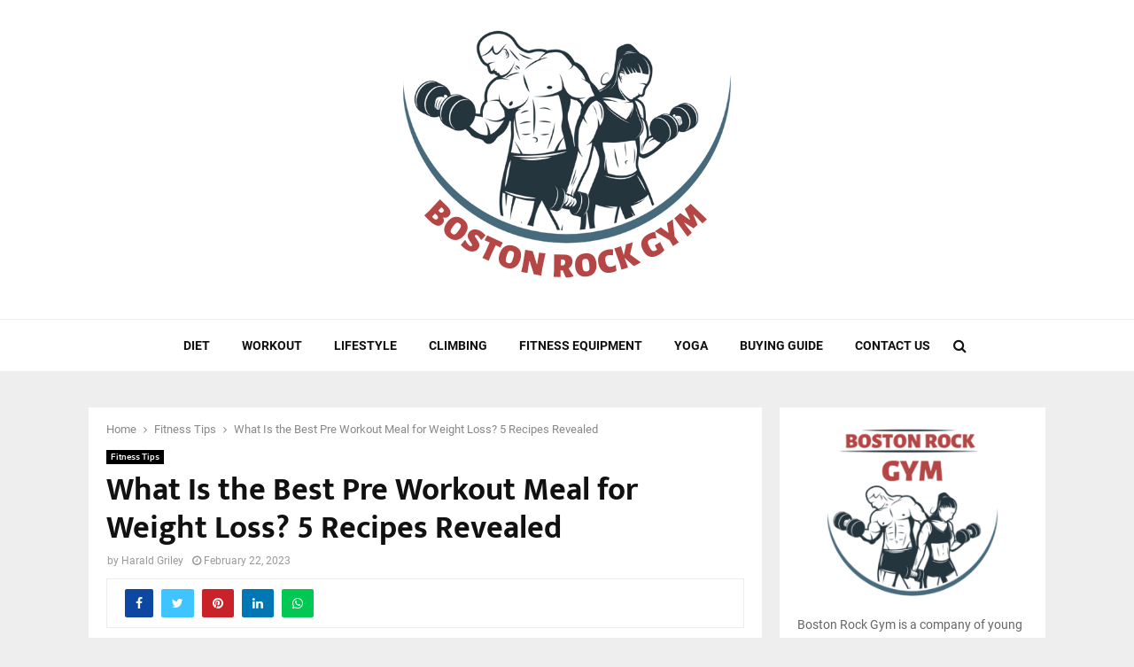

--- FILE ---
content_type: text/html; charset=UTF-8
request_url: https://www.bostonrockgym.com/best-pre-workout-meal-for-weight-loss/
body_size: 45457
content:
<!DOCTYPE html>
<html lang="en-US">
<head><meta charset="UTF-8"><script>if(navigator.userAgent.match(/MSIE|Internet Explorer/i)||navigator.userAgent.match(/Trident\/7\..*?rv:11/i)){var href=document.location.href;if(!href.match(/[?&]nowprocket/)){if(href.indexOf("?")==-1){if(href.indexOf("#")==-1){document.location.href=href+"?nowprocket=1"}else{document.location.href=href.replace("#","?nowprocket=1#")}}else{if(href.indexOf("#")==-1){document.location.href=href+"&nowprocket=1"}else{document.location.href=href.replace("#","&nowprocket=1#")}}}}</script><script>(()=>{class RocketLazyLoadScripts{constructor(){this.v="2.0.4",this.userEvents=["keydown","keyup","mousedown","mouseup","mousemove","mouseover","mouseout","touchmove","touchstart","touchend","touchcancel","wheel","click","dblclick","input"],this.attributeEvents=["onblur","onclick","oncontextmenu","ondblclick","onfocus","onmousedown","onmouseenter","onmouseleave","onmousemove","onmouseout","onmouseover","onmouseup","onmousewheel","onscroll","onsubmit"]}async t(){this.i(),this.o(),/iP(ad|hone)/.test(navigator.userAgent)&&this.h(),this.u(),this.l(this),this.m(),this.k(this),this.p(this),this._(),await Promise.all([this.R(),this.L()]),this.lastBreath=Date.now(),this.S(this),this.P(),this.D(),this.O(),this.M(),await this.C(this.delayedScripts.normal),await this.C(this.delayedScripts.defer),await this.C(this.delayedScripts.async),await this.T(),await this.F(),await this.j(),await this.A(),window.dispatchEvent(new Event("rocket-allScriptsLoaded")),this.everythingLoaded=!0,this.lastTouchEnd&&await new Promise(t=>setTimeout(t,500-Date.now()+this.lastTouchEnd)),this.I(),this.H(),this.U(),this.W()}i(){this.CSPIssue=sessionStorage.getItem("rocketCSPIssue"),document.addEventListener("securitypolicyviolation",t=>{this.CSPIssue||"script-src-elem"!==t.violatedDirective||"data"!==t.blockedURI||(this.CSPIssue=!0,sessionStorage.setItem("rocketCSPIssue",!0))},{isRocket:!0})}o(){window.addEventListener("pageshow",t=>{this.persisted=t.persisted,this.realWindowLoadedFired=!0},{isRocket:!0}),window.addEventListener("pagehide",()=>{this.onFirstUserAction=null},{isRocket:!0})}h(){let t;function e(e){t=e}window.addEventListener("touchstart",e,{isRocket:!0}),window.addEventListener("touchend",function i(o){o.changedTouches[0]&&t.changedTouches[0]&&Math.abs(o.changedTouches[0].pageX-t.changedTouches[0].pageX)<10&&Math.abs(o.changedTouches[0].pageY-t.changedTouches[0].pageY)<10&&o.timeStamp-t.timeStamp<200&&(window.removeEventListener("touchstart",e,{isRocket:!0}),window.removeEventListener("touchend",i,{isRocket:!0}),"INPUT"===o.target.tagName&&"text"===o.target.type||(o.target.dispatchEvent(new TouchEvent("touchend",{target:o.target,bubbles:!0})),o.target.dispatchEvent(new MouseEvent("mouseover",{target:o.target,bubbles:!0})),o.target.dispatchEvent(new PointerEvent("click",{target:o.target,bubbles:!0,cancelable:!0,detail:1,clientX:o.changedTouches[0].clientX,clientY:o.changedTouches[0].clientY})),event.preventDefault()))},{isRocket:!0})}q(t){this.userActionTriggered||("mousemove"!==t.type||this.firstMousemoveIgnored?"keyup"===t.type||"mouseover"===t.type||"mouseout"===t.type||(this.userActionTriggered=!0,this.onFirstUserAction&&this.onFirstUserAction()):this.firstMousemoveIgnored=!0),"click"===t.type&&t.preventDefault(),t.stopPropagation(),t.stopImmediatePropagation(),"touchstart"===this.lastEvent&&"touchend"===t.type&&(this.lastTouchEnd=Date.now()),"click"===t.type&&(this.lastTouchEnd=0),this.lastEvent=t.type,t.composedPath&&t.composedPath()[0].getRootNode()instanceof ShadowRoot&&(t.rocketTarget=t.composedPath()[0]),this.savedUserEvents.push(t)}u(){this.savedUserEvents=[],this.userEventHandler=this.q.bind(this),this.userEvents.forEach(t=>window.addEventListener(t,this.userEventHandler,{passive:!1,isRocket:!0})),document.addEventListener("visibilitychange",this.userEventHandler,{isRocket:!0})}U(){this.userEvents.forEach(t=>window.removeEventListener(t,this.userEventHandler,{passive:!1,isRocket:!0})),document.removeEventListener("visibilitychange",this.userEventHandler,{isRocket:!0}),this.savedUserEvents.forEach(t=>{(t.rocketTarget||t.target).dispatchEvent(new window[t.constructor.name](t.type,t))})}m(){const t="return false",e=Array.from(this.attributeEvents,t=>"data-rocket-"+t),i="["+this.attributeEvents.join("],[")+"]",o="[data-rocket-"+this.attributeEvents.join("],[data-rocket-")+"]",s=(e,i,o)=>{o&&o!==t&&(e.setAttribute("data-rocket-"+i,o),e["rocket"+i]=new Function("event",o),e.setAttribute(i,t))};new MutationObserver(t=>{for(const n of t)"attributes"===n.type&&(n.attributeName.startsWith("data-rocket-")||this.everythingLoaded?n.attributeName.startsWith("data-rocket-")&&this.everythingLoaded&&this.N(n.target,n.attributeName.substring(12)):s(n.target,n.attributeName,n.target.getAttribute(n.attributeName))),"childList"===n.type&&n.addedNodes.forEach(t=>{if(t.nodeType===Node.ELEMENT_NODE)if(this.everythingLoaded)for(const i of[t,...t.querySelectorAll(o)])for(const t of i.getAttributeNames())e.includes(t)&&this.N(i,t.substring(12));else for(const e of[t,...t.querySelectorAll(i)])for(const t of e.getAttributeNames())this.attributeEvents.includes(t)&&s(e,t,e.getAttribute(t))})}).observe(document,{subtree:!0,childList:!0,attributeFilter:[...this.attributeEvents,...e]})}I(){this.attributeEvents.forEach(t=>{document.querySelectorAll("[data-rocket-"+t+"]").forEach(e=>{this.N(e,t)})})}N(t,e){const i=t.getAttribute("data-rocket-"+e);i&&(t.setAttribute(e,i),t.removeAttribute("data-rocket-"+e))}k(t){Object.defineProperty(HTMLElement.prototype,"onclick",{get(){return this.rocketonclick||null},set(e){this.rocketonclick=e,this.setAttribute(t.everythingLoaded?"onclick":"data-rocket-onclick","this.rocketonclick(event)")}})}S(t){function e(e,i){let o=e[i];e[i]=null,Object.defineProperty(e,i,{get:()=>o,set(s){t.everythingLoaded?o=s:e["rocket"+i]=o=s}})}e(document,"onreadystatechange"),e(window,"onload"),e(window,"onpageshow");try{Object.defineProperty(document,"readyState",{get:()=>t.rocketReadyState,set(e){t.rocketReadyState=e},configurable:!0}),document.readyState="loading"}catch(t){console.log("WPRocket DJE readyState conflict, bypassing")}}l(t){this.originalAddEventListener=EventTarget.prototype.addEventListener,this.originalRemoveEventListener=EventTarget.prototype.removeEventListener,this.savedEventListeners=[],EventTarget.prototype.addEventListener=function(e,i,o){o&&o.isRocket||!t.B(e,this)&&!t.userEvents.includes(e)||t.B(e,this)&&!t.userActionTriggered||e.startsWith("rocket-")||t.everythingLoaded?t.originalAddEventListener.call(this,e,i,o):(t.savedEventListeners.push({target:this,remove:!1,type:e,func:i,options:o}),"mouseenter"!==e&&"mouseleave"!==e||t.originalAddEventListener.call(this,e,t.savedUserEvents.push,o))},EventTarget.prototype.removeEventListener=function(e,i,o){o&&o.isRocket||!t.B(e,this)&&!t.userEvents.includes(e)||t.B(e,this)&&!t.userActionTriggered||e.startsWith("rocket-")||t.everythingLoaded?t.originalRemoveEventListener.call(this,e,i,o):t.savedEventListeners.push({target:this,remove:!0,type:e,func:i,options:o})}}J(t,e){this.savedEventListeners=this.savedEventListeners.filter(i=>{let o=i.type,s=i.target||window;return e!==o||t!==s||(this.B(o,s)&&(i.type="rocket-"+o),this.$(i),!1)})}H(){EventTarget.prototype.addEventListener=this.originalAddEventListener,EventTarget.prototype.removeEventListener=this.originalRemoveEventListener,this.savedEventListeners.forEach(t=>this.$(t))}$(t){t.remove?this.originalRemoveEventListener.call(t.target,t.type,t.func,t.options):this.originalAddEventListener.call(t.target,t.type,t.func,t.options)}p(t){let e;function i(e){return t.everythingLoaded?e:e.split(" ").map(t=>"load"===t||t.startsWith("load.")?"rocket-jquery-load":t).join(" ")}function o(o){function s(e){const s=o.fn[e];o.fn[e]=o.fn.init.prototype[e]=function(){return this[0]===window&&t.userActionTriggered&&("string"==typeof arguments[0]||arguments[0]instanceof String?arguments[0]=i(arguments[0]):"object"==typeof arguments[0]&&Object.keys(arguments[0]).forEach(t=>{const e=arguments[0][t];delete arguments[0][t],arguments[0][i(t)]=e})),s.apply(this,arguments),this}}if(o&&o.fn&&!t.allJQueries.includes(o)){const e={DOMContentLoaded:[],"rocket-DOMContentLoaded":[]};for(const t in e)document.addEventListener(t,()=>{e[t].forEach(t=>t())},{isRocket:!0});o.fn.ready=o.fn.init.prototype.ready=function(i){function s(){parseInt(o.fn.jquery)>2?setTimeout(()=>i.bind(document)(o)):i.bind(document)(o)}return"function"==typeof i&&(t.realDomReadyFired?!t.userActionTriggered||t.fauxDomReadyFired?s():e["rocket-DOMContentLoaded"].push(s):e.DOMContentLoaded.push(s)),o([])},s("on"),s("one"),s("off"),t.allJQueries.push(o)}e=o}t.allJQueries=[],o(window.jQuery),Object.defineProperty(window,"jQuery",{get:()=>e,set(t){o(t)}})}P(){const t=new Map;document.write=document.writeln=function(e){const i=document.currentScript,o=document.createRange(),s=i.parentElement;let n=t.get(i);void 0===n&&(n=i.nextSibling,t.set(i,n));const c=document.createDocumentFragment();o.setStart(c,0),c.appendChild(o.createContextualFragment(e)),s.insertBefore(c,n)}}async R(){return new Promise(t=>{this.userActionTriggered?t():this.onFirstUserAction=t})}async L(){return new Promise(t=>{document.addEventListener("DOMContentLoaded",()=>{this.realDomReadyFired=!0,t()},{isRocket:!0})})}async j(){return this.realWindowLoadedFired?Promise.resolve():new Promise(t=>{window.addEventListener("load",t,{isRocket:!0})})}M(){this.pendingScripts=[];this.scriptsMutationObserver=new MutationObserver(t=>{for(const e of t)e.addedNodes.forEach(t=>{"SCRIPT"!==t.tagName||t.noModule||t.isWPRocket||this.pendingScripts.push({script:t,promise:new Promise(e=>{const i=()=>{const i=this.pendingScripts.findIndex(e=>e.script===t);i>=0&&this.pendingScripts.splice(i,1),e()};t.addEventListener("load",i,{isRocket:!0}),t.addEventListener("error",i,{isRocket:!0}),setTimeout(i,1e3)})})})}),this.scriptsMutationObserver.observe(document,{childList:!0,subtree:!0})}async F(){await this.X(),this.pendingScripts.length?(await this.pendingScripts[0].promise,await this.F()):this.scriptsMutationObserver.disconnect()}D(){this.delayedScripts={normal:[],async:[],defer:[]},document.querySelectorAll("script[type$=rocketlazyloadscript]").forEach(t=>{t.hasAttribute("data-rocket-src")?t.hasAttribute("async")&&!1!==t.async?this.delayedScripts.async.push(t):t.hasAttribute("defer")&&!1!==t.defer||"module"===t.getAttribute("data-rocket-type")?this.delayedScripts.defer.push(t):this.delayedScripts.normal.push(t):this.delayedScripts.normal.push(t)})}async _(){await this.L();let t=[];document.querySelectorAll("script[type$=rocketlazyloadscript][data-rocket-src]").forEach(e=>{let i=e.getAttribute("data-rocket-src");if(i&&!i.startsWith("data:")){i.startsWith("//")&&(i=location.protocol+i);try{const o=new URL(i).origin;o!==location.origin&&t.push({src:o,crossOrigin:e.crossOrigin||"module"===e.getAttribute("data-rocket-type")})}catch(t){}}}),t=[...new Map(t.map(t=>[JSON.stringify(t),t])).values()],this.Y(t,"preconnect")}async G(t){if(await this.K(),!0!==t.noModule||!("noModule"in HTMLScriptElement.prototype))return new Promise(e=>{let i;function o(){(i||t).setAttribute("data-rocket-status","executed"),e()}try{if(navigator.userAgent.includes("Firefox/")||""===navigator.vendor||this.CSPIssue)i=document.createElement("script"),[...t.attributes].forEach(t=>{let e=t.nodeName;"type"!==e&&("data-rocket-type"===e&&(e="type"),"data-rocket-src"===e&&(e="src"),i.setAttribute(e,t.nodeValue))}),t.text&&(i.text=t.text),t.nonce&&(i.nonce=t.nonce),i.hasAttribute("src")?(i.addEventListener("load",o,{isRocket:!0}),i.addEventListener("error",()=>{i.setAttribute("data-rocket-status","failed-network"),e()},{isRocket:!0}),setTimeout(()=>{i.isConnected||e()},1)):(i.text=t.text,o()),i.isWPRocket=!0,t.parentNode.replaceChild(i,t);else{const i=t.getAttribute("data-rocket-type"),s=t.getAttribute("data-rocket-src");i?(t.type=i,t.removeAttribute("data-rocket-type")):t.removeAttribute("type"),t.addEventListener("load",o,{isRocket:!0}),t.addEventListener("error",i=>{this.CSPIssue&&i.target.src.startsWith("data:")?(console.log("WPRocket: CSP fallback activated"),t.removeAttribute("src"),this.G(t).then(e)):(t.setAttribute("data-rocket-status","failed-network"),e())},{isRocket:!0}),s?(t.fetchPriority="high",t.removeAttribute("data-rocket-src"),t.src=s):t.src="data:text/javascript;base64,"+window.btoa(unescape(encodeURIComponent(t.text)))}}catch(i){t.setAttribute("data-rocket-status","failed-transform"),e()}});t.setAttribute("data-rocket-status","skipped")}async C(t){const e=t.shift();return e?(e.isConnected&&await this.G(e),this.C(t)):Promise.resolve()}O(){this.Y([...this.delayedScripts.normal,...this.delayedScripts.defer,...this.delayedScripts.async],"preload")}Y(t,e){this.trash=this.trash||[];let i=!0;var o=document.createDocumentFragment();t.forEach(t=>{const s=t.getAttribute&&t.getAttribute("data-rocket-src")||t.src;if(s&&!s.startsWith("data:")){const n=document.createElement("link");n.href=s,n.rel=e,"preconnect"!==e&&(n.as="script",n.fetchPriority=i?"high":"low"),t.getAttribute&&"module"===t.getAttribute("data-rocket-type")&&(n.crossOrigin=!0),t.crossOrigin&&(n.crossOrigin=t.crossOrigin),t.integrity&&(n.integrity=t.integrity),t.nonce&&(n.nonce=t.nonce),o.appendChild(n),this.trash.push(n),i=!1}}),document.head.appendChild(o)}W(){this.trash.forEach(t=>t.remove())}async T(){try{document.readyState="interactive"}catch(t){}this.fauxDomReadyFired=!0;try{await this.K(),this.J(document,"readystatechange"),document.dispatchEvent(new Event("rocket-readystatechange")),await this.K(),document.rocketonreadystatechange&&document.rocketonreadystatechange(),await this.K(),this.J(document,"DOMContentLoaded"),document.dispatchEvent(new Event("rocket-DOMContentLoaded")),await this.K(),this.J(window,"DOMContentLoaded"),window.dispatchEvent(new Event("rocket-DOMContentLoaded"))}catch(t){console.error(t)}}async A(){try{document.readyState="complete"}catch(t){}try{await this.K(),this.J(document,"readystatechange"),document.dispatchEvent(new Event("rocket-readystatechange")),await this.K(),document.rocketonreadystatechange&&document.rocketonreadystatechange(),await this.K(),this.J(window,"load"),window.dispatchEvent(new Event("rocket-load")),await this.K(),window.rocketonload&&window.rocketonload(),await this.K(),this.allJQueries.forEach(t=>t(window).trigger("rocket-jquery-load")),await this.K(),this.J(window,"pageshow");const t=new Event("rocket-pageshow");t.persisted=this.persisted,window.dispatchEvent(t),await this.K(),window.rocketonpageshow&&window.rocketonpageshow({persisted:this.persisted})}catch(t){console.error(t)}}async K(){Date.now()-this.lastBreath>45&&(await this.X(),this.lastBreath=Date.now())}async X(){return document.hidden?new Promise(t=>setTimeout(t)):new Promise(t=>requestAnimationFrame(t))}B(t,e){return e===document&&"readystatechange"===t||(e===document&&"DOMContentLoaded"===t||(e===window&&"DOMContentLoaded"===t||(e===window&&"load"===t||e===window&&"pageshow"===t)))}static run(){(new RocketLazyLoadScripts).t()}}RocketLazyLoadScripts.run()})();</script>
	
		<meta name="viewport" content="width=device-width, initial-scale=1">
		<link rel="profile" href="https://gmpg.org/xfn/11">
	<meta name='robots' content='index, follow, max-image-preview:large, max-snippet:-1, max-video-preview:-1' />

	<!-- This site is optimized with the Yoast SEO plugin v26.6 - https://yoast.com/wordpress/plugins/seo/ -->
	<title>What Is the Best Pre Workout Meal for Weight Loss? 5 Recipes Revealed - Boston Rock Gym</title>
<link data-rocket-preload as="style" href="https://fonts.googleapis.com/css?family=Roboto%3A300%2C300italic%2C400%2C400italic%2C500%2C500italic%2C700%2C700italic%2C800%2C800italic%7CMukta%20Vaani%3A300%2C300italic%2C400%2C400italic%2C500%2C500italic%2C700%2C700italic%2C800%2C800italic%7COswald%3A300%2C300italic%2C400%2C400italic%2C500%2C500italic%2C700%2C700italic%2C800%2C800italic%7CTeko%3A300%2C300italic%2C400%2C400italic%2C500%2C500italic%2C700%2C700italic%2C800%2C800italic%3A300%2C300italic%2C400%2C400italic%2C500%2C500italic%2C700%2C700italic%2C800%2C800italic%26amp%3Bsubset%3Dcyrillic%2Ccyrillic-ext%2Cgreek%2Cgreek-ext%2Clatin-ext&#038;display=swap" rel="preload">
<link href="https://fonts.googleapis.com/css?family=Roboto%3A300%2C300italic%2C400%2C400italic%2C500%2C500italic%2C700%2C700italic%2C800%2C800italic%7CMukta%20Vaani%3A300%2C300italic%2C400%2C400italic%2C500%2C500italic%2C700%2C700italic%2C800%2C800italic%7COswald%3A300%2C300italic%2C400%2C400italic%2C500%2C500italic%2C700%2C700italic%2C800%2C800italic%7CTeko%3A300%2C300italic%2C400%2C400italic%2C500%2C500italic%2C700%2C700italic%2C800%2C800italic%3A300%2C300italic%2C400%2C400italic%2C500%2C500italic%2C700%2C700italic%2C800%2C800italic%26amp%3Bsubset%3Dcyrillic%2Ccyrillic-ext%2Cgreek%2Cgreek-ext%2Clatin-ext&#038;display=swap" media="print" onload="this.media=&#039;all&#039;" rel="stylesheet">
<noscript><link rel="stylesheet" href="https://fonts.googleapis.com/css?family=Roboto%3A300%2C300italic%2C400%2C400italic%2C500%2C500italic%2C700%2C700italic%2C800%2C800italic%7CMukta%20Vaani%3A300%2C300italic%2C400%2C400italic%2C500%2C500italic%2C700%2C700italic%2C800%2C800italic%7COswald%3A300%2C300italic%2C400%2C400italic%2C500%2C500italic%2C700%2C700italic%2C800%2C800italic%7CTeko%3A300%2C300italic%2C400%2C400italic%2C500%2C500italic%2C700%2C700italic%2C800%2C800italic%3A300%2C300italic%2C400%2C400italic%2C500%2C500italic%2C700%2C700italic%2C800%2C800italic%26amp%3Bsubset%3Dcyrillic%2Ccyrillic-ext%2Cgreek%2Cgreek-ext%2Clatin-ext&#038;display=swap"></noscript>
<link crossorigin data-rocket-preload as="font" href="https://www.bostonrockgym.com/wp-content/themes/pennews/fonts/fontawesome-webfont.woff2?v=4.7.0" rel="preload">
<link crossorigin data-rocket-preload as="font" href="https://fonts.gstatic.com/s/muktavaani/v13/3JnkSD_-ynaxmxnEfVHPIGW5U_BE8O4.woff2" rel="preload">
<link crossorigin data-rocket-preload as="font" href="https://fonts.gstatic.com/s/oswald/v49/TK3iWkUHHAIjg752GT8G.woff2" rel="preload">
<link crossorigin data-rocket-preload as="font" href="https://fonts.gstatic.com/s/roboto/v30/KFOkCnqEu92Fr1Mu51xIIzI.woff2" rel="preload">
<link crossorigin data-rocket-preload as="font" href="https://fonts.gstatic.com/s/roboto/v30/KFOmCnqEu92Fr1Mu4mxK.woff2" rel="preload">
<link crossorigin data-rocket-preload as="font" href="https://fonts.gstatic.com/s/roboto/v30/KFOlCnqEu92Fr1MmEU9fBBc4.woff2" rel="preload">
<link crossorigin data-rocket-preload as="font" href="https://fonts.gstatic.com/s/roboto/v30/KFOlCnqEu92Fr1MmWUlfBBc4.woff2" rel="preload">
<link crossorigin data-rocket-preload as="font" href="https://fonts.gstatic.com/s/teko/v16/LYjCdG7kmE0gdRhYsCRgqA.woff2" rel="preload">
<style id="wpr-usedcss">:where(.wp-block-button__link){border-radius:9999px;box-shadow:none;padding:calc(.667em + 2px) calc(1.333em + 2px);text-decoration:none}:where(.wp-block-calendar table:not(.has-background) th){background:#ddd}:where(.wp-block-columns.has-background){padding:1.25em 2.375em}:where(.wp-block-post-comments input[type=submit]){border:none}:where(.wp-block-file__button){border-radius:2em;padding:.5em 1em}:where(.wp-block-file__button):is(a):active,:where(.wp-block-file__button):is(a):focus,:where(.wp-block-file__button):is(a):hover,:where(.wp-block-file__button):is(a):visited{box-shadow:none;color:#fff;opacity:.85;text-decoration:none}.wp-block-latest-posts{box-sizing:border-box}.wp-block-latest-posts.alignleft{margin-right:2em}.wp-block-latest-posts.wp-block-latest-posts__list{list-style:none;padding-left:0}.wp-block-latest-posts.wp-block-latest-posts__list li{clear:both}.wp-block-latest-posts__featured-image a{display:inline-block}.wp-block-latest-posts__featured-image img{height:auto;max-width:100%;width:auto}.wp-block-latest-posts__featured-image.alignleft{float:left;margin-right:1em}.wp-block-latest-posts__featured-image.aligncenter{margin-bottom:1em;text-align:center}ul{box-sizing:border-box}:where(.wp-block-navigation.has-background .wp-block-navigation-item a:not(.wp-element-button)),:where(.wp-block-navigation.has-background .wp-block-navigation-submenu a:not(.wp-element-button)){padding:.5em 1em}:where(.wp-block-navigation .wp-block-navigation__submenu-container .wp-block-navigation-item a:not(.wp-element-button)),:where(.wp-block-navigation .wp-block-navigation__submenu-container .wp-block-navigation-submenu a:not(.wp-element-button)),:where(.wp-block-navigation .wp-block-navigation__submenu-container .wp-block-navigation-submenu button.wp-block-navigation-item__content),:where(.wp-block-navigation .wp-block-navigation__submenu-container .wp-block-pages-list__item button.wp-block-navigation-item__content){padding:.5em 1em}:where(p.has-text-color:not(.has-link-color)) a{color:inherit}:where(.wp-block-search__button){border:1px solid #ccc;padding:.375em .625em}:where(.wp-block-search__button-inside .wp-block-search__inside-wrapper){border:1px solid #949494;padding:4px}:where(.wp-block-search__button-inside .wp-block-search__inside-wrapper) .wp-block-search__input{border:none;border-radius:0;padding:0 0 0 .25em}:where(.wp-block-search__button-inside .wp-block-search__inside-wrapper) .wp-block-search__input:focus{outline:0}:where(.wp-block-search__button-inside .wp-block-search__inside-wrapper) :where(.wp-block-search__button){padding:.125em .5em}:where(pre.wp-block-verse){font-family:inherit}:root{--wp--preset--font-size--normal:16px;--wp--preset--font-size--huge:42px}.aligncenter{clear:both}.screen-reader-text{clip:rect(1px,1px,1px,1px);word-wrap:normal!important;border:0;-webkit-clip-path:inset(50%);clip-path:inset(50%);height:1px;margin:-1px;overflow:hidden;padding:0;position:absolute;width:1px}.screen-reader-text:focus{clip:auto!important;background-color:#ddd;-webkit-clip-path:none;clip-path:none;color:#444;display:block;font-size:1em;height:auto;left:5px;line-height:normal;padding:15px 23px 14px;text-decoration:none;top:5px;width:auto;z-index:100000}html :where(.has-border-color){border-style:solid}html :where([style*=border-top-color]){border-top-style:solid}html :where([style*=border-right-color]){border-right-style:solid}html :where([style*=border-bottom-color]){border-bottom-style:solid}html :where([style*=border-left-color]){border-left-style:solid}html :where([style*=border-width]){border-style:solid}html :where([style*=border-top-width]){border-top-style:solid}html :where([style*=border-right-width]){border-right-style:solid}html :where([style*=border-bottom-width]){border-bottom-style:solid}html :where([style*=border-left-width]){border-left-style:solid}html :where(img[class*=wp-image-]){height:auto;max-width:100%}figure{margin:0 0 1em}html :where(.is-position-sticky){--wp-admin--admin-bar--position-offset:var(--wp-admin--admin-bar--height,0px)}:where(.wp-block-group.has-background){padding:1.25em 2.375em}body{--wp--preset--color--black:#000000;--wp--preset--color--cyan-bluish-gray:#abb8c3;--wp--preset--color--white:#ffffff;--wp--preset--color--pale-pink:#f78da7;--wp--preset--color--vivid-red:#cf2e2e;--wp--preset--color--luminous-vivid-orange:#ff6900;--wp--preset--color--luminous-vivid-amber:#fcb900;--wp--preset--color--light-green-cyan:#7bdcb5;--wp--preset--color--vivid-green-cyan:#00d084;--wp--preset--color--pale-cyan-blue:#8ed1fc;--wp--preset--color--vivid-cyan-blue:#0693e3;--wp--preset--color--vivid-purple:#9b51e0;--wp--preset--gradient--vivid-cyan-blue-to-vivid-purple:linear-gradient(135deg,rgba(6, 147, 227, 1) 0%,rgb(155, 81, 224) 100%);--wp--preset--gradient--light-green-cyan-to-vivid-green-cyan:linear-gradient(135deg,rgb(122, 220, 180) 0%,rgb(0, 208, 130) 100%);--wp--preset--gradient--luminous-vivid-amber-to-luminous-vivid-orange:linear-gradient(135deg,rgba(252, 185, 0, 1) 0%,rgba(255, 105, 0, 1) 100%);--wp--preset--gradient--luminous-vivid-orange-to-vivid-red:linear-gradient(135deg,rgba(255, 105, 0, 1) 0%,rgb(207, 46, 46) 100%);--wp--preset--gradient--very-light-gray-to-cyan-bluish-gray:linear-gradient(135deg,rgb(238, 238, 238) 0%,rgb(169, 184, 195) 100%);--wp--preset--gradient--cool-to-warm-spectrum:linear-gradient(135deg,rgb(74, 234, 220) 0%,rgb(151, 120, 209) 20%,rgb(207, 42, 186) 40%,rgb(238, 44, 130) 60%,rgb(251, 105, 98) 80%,rgb(254, 248, 76) 100%);--wp--preset--gradient--blush-light-purple:linear-gradient(135deg,rgb(255, 206, 236) 0%,rgb(152, 150, 240) 100%);--wp--preset--gradient--blush-bordeaux:linear-gradient(135deg,rgb(254, 205, 165) 0%,rgb(254, 45, 45) 50%,rgb(107, 0, 62) 100%);--wp--preset--gradient--luminous-dusk:linear-gradient(135deg,rgb(255, 203, 112) 0%,rgb(199, 81, 192) 50%,rgb(65, 88, 208) 100%);--wp--preset--gradient--pale-ocean:linear-gradient(135deg,rgb(255, 245, 203) 0%,rgb(182, 227, 212) 50%,rgb(51, 167, 181) 100%);--wp--preset--gradient--electric-grass:linear-gradient(135deg,rgb(202, 248, 128) 0%,rgb(113, 206, 126) 100%);--wp--preset--gradient--midnight:linear-gradient(135deg,rgb(2, 3, 129) 0%,rgb(40, 116, 252) 100%);--wp--preset--duotone--dark-grayscale:url('#wp-duotone-dark-grayscale');--wp--preset--duotone--grayscale:url('#wp-duotone-grayscale');--wp--preset--duotone--purple-yellow:url('#wp-duotone-purple-yellow');--wp--preset--duotone--blue-red:url('#wp-duotone-blue-red');--wp--preset--duotone--midnight:url('#wp-duotone-midnight');--wp--preset--duotone--magenta-yellow:url('#wp-duotone-magenta-yellow');--wp--preset--duotone--purple-green:url('#wp-duotone-purple-green');--wp--preset--duotone--blue-orange:url('#wp-duotone-blue-orange');--wp--preset--font-size--small:14px;--wp--preset--font-size--medium:20px;--wp--preset--font-size--large:32px;--wp--preset--font-size--x-large:42px;--wp--preset--font-size--normal:16px;--wp--preset--font-size--huge:42px;--wp--preset--spacing--20:0.44rem;--wp--preset--spacing--30:0.67rem;--wp--preset--spacing--40:1rem;--wp--preset--spacing--50:1.5rem;--wp--preset--spacing--60:2.25rem;--wp--preset--spacing--70:3.38rem;--wp--preset--spacing--80:5.06rem;--wp--preset--shadow--natural:6px 6px 9px rgba(0, 0, 0, .2);--wp--preset--shadow--deep:12px 12px 50px rgba(0, 0, 0, .4);--wp--preset--shadow--sharp:6px 6px 0px rgba(0, 0, 0, .2);--wp--preset--shadow--outlined:6px 6px 0px -3px rgba(255, 255, 255, 1),6px 6px rgba(0, 0, 0, 1);--wp--preset--shadow--crisp:6px 6px 0px rgba(0, 0, 0, 1)}:where(.is-layout-flex){gap:.5em}:where(.wp-block-columns.is-layout-flex){gap:2em}#toc_container li,#toc_container ul{margin:0;padding:0}#toc_container.no_bullets li,#toc_container.no_bullets ul,#toc_container.no_bullets ul li{background:0 0;list-style-type:none;list-style:none}#toc_container ul ul{margin-left:1.5em}#toc_container{background:#f9f9f9;border:1px solid #aaa;padding:10px;margin-bottom:1em;width:auto;display:table;font-size:95%}#toc_container.toc_light_blue{background:#edf6ff}#toc_container p.toc_title{text-align:center;font-weight:700;margin:0;padding:0}#toc_container span.toc_toggle{font-weight:400;font-size:90%}#toc_container p.toc_title+ul.toc_list{margin-top:1em}#toc_container a{text-decoration:none;text-shadow:none}#toc_container a:hover{text-decoration:underline}#login{width:350px}@font-face{font-display:swap;font-family:FontAwesome;src:url('https://www.bostonrockgym.com/wp-content/themes/pennews/fonts/fontawesome-webfont.eot?v=4.7.0');src:url('https://www.bostonrockgym.com/wp-content/themes/pennews/fonts/fontawesome-webfont.eot?#iefix&v=4.7.0') format('embedded-opentype'),url('https://www.bostonrockgym.com/wp-content/themes/pennews/fonts/fontawesome-webfont.woff2?v=4.7.0') format('woff2'),url('https://www.bostonrockgym.com/wp-content/themes/pennews/fonts/fontawesome-webfont.woff?v=4.7.0') format('woff'),url('https://www.bostonrockgym.com/wp-content/themes/pennews/fonts/fontawesome-webfont.ttf?v=4.7.0') format('truetype'),url('https://www.bostonrockgym.com/wp-content/themes/pennews/fonts/fontawesome-webfont.svg?v=4.7.0#fontawesomeregular') format('svg');font-weight:400;font-style:normal}.fa{display:inline-block;font:14px/1 FontAwesome;font-size:inherit;text-rendering:auto;-webkit-font-smoothing:antialiased;-moz-osx-font-smoothing:grayscale}@-webkit-keyframes fa-spin{0%{-webkit-transform:rotate(0);transform:rotate(0)}100%{-webkit-transform:rotate(359deg);transform:rotate(359deg)}}@keyframes fa-spin{0%{-webkit-transform:rotate(0);transform:rotate(0)}100%{-webkit-transform:rotate(359deg);transform:rotate(359deg)}}.fa-search:before{content:"\f002"}.fa-close:before{content:"\f00d"}.fa-clock-o:before{content:"\f017"}.fa-twitter:before{content:"\f099"}.fa-facebook:before{content:"\f09a"}.fa-bars:before{content:"\f0c9"}.fa-pinterest:before{content:"\f0d2"}.fa-linkedin:before{content:"\f0e1"}.fa-angle-left:before{content:"\f104"}.fa-angle-right:before{content:"\f105"}.fa-angle-up:before{content:"\f106"}.fa-angle-down:before{content:"\f107"}.fa-youtube-play:before{content:"\f16a"}.fa-whatsapp:before{content:"\f232"}@font-face{font-display:swap;font-family:'Mukta Vaani';font-style:normal;font-weight:700;src:url(https://fonts.gstatic.com/s/muktavaani/v13/3JnkSD_-ynaxmxnEfVHPIGW5U_BE8O4.woff2) format('woff2');unicode-range:U+0000-00FF,U+0131,U+0152-0153,U+02BB-02BC,U+02C6,U+02DA,U+02DC,U+0300-0301,U+0303-0304,U+0308-0309,U+0323,U+0329,U+2000-206F,U+2074,U+20AC,U+2122,U+2191,U+2193,U+2212,U+2215,U+FEFF,U+FFFD}@font-face{font-display:swap;font-family:Oswald;font-style:normal;font-weight:300;src:url(https://fonts.gstatic.com/s/oswald/v49/TK3iWkUHHAIjg752GT8G.woff2) format('woff2');unicode-range:U+0000-00FF,U+0131,U+0152-0153,U+02BB-02BC,U+02C6,U+02DA,U+02DC,U+0300-0301,U+0303-0304,U+0308-0309,U+0323,U+0329,U+2000-206F,U+2074,U+20AC,U+2122,U+2191,U+2193,U+2212,U+2215,U+FEFF,U+FFFD}@font-face{font-display:swap;font-family:Oswald;font-style:normal;font-weight:400;src:url(https://fonts.gstatic.com/s/oswald/v49/TK3iWkUHHAIjg752GT8G.woff2) format('woff2');unicode-range:U+0000-00FF,U+0131,U+0152-0153,U+02BB-02BC,U+02C6,U+02DA,U+02DC,U+0300-0301,U+0303-0304,U+0308-0309,U+0323,U+0329,U+2000-206F,U+2074,U+20AC,U+2122,U+2191,U+2193,U+2212,U+2215,U+FEFF,U+FFFD}@font-face{font-display:swap;font-family:Oswald;font-style:normal;font-weight:500;src:url(https://fonts.gstatic.com/s/oswald/v49/TK3iWkUHHAIjg752GT8G.woff2) format('woff2');unicode-range:U+0000-00FF,U+0131,U+0152-0153,U+02BB-02BC,U+02C6,U+02DA,U+02DC,U+0300-0301,U+0303-0304,U+0308-0309,U+0323,U+0329,U+2000-206F,U+2074,U+20AC,U+2122,U+2191,U+2193,U+2212,U+2215,U+FEFF,U+FFFD}@font-face{font-display:swap;font-family:Oswald;font-style:normal;font-weight:700;src:url(https://fonts.gstatic.com/s/oswald/v49/TK3iWkUHHAIjg752GT8G.woff2) format('woff2');unicode-range:U+0000-00FF,U+0131,U+0152-0153,U+02BB-02BC,U+02C6,U+02DA,U+02DC,U+0300-0301,U+0303-0304,U+0308-0309,U+0323,U+0329,U+2000-206F,U+2074,U+20AC,U+2122,U+2191,U+2193,U+2212,U+2215,U+FEFF,U+FFFD}@font-face{font-display:swap;font-family:Roboto;font-style:italic;font-weight:400;src:url(https://fonts.gstatic.com/s/roboto/v30/KFOkCnqEu92Fr1Mu51xIIzI.woff2) format('woff2');unicode-range:U+0000-00FF,U+0131,U+0152-0153,U+02BB-02BC,U+02C6,U+02DA,U+02DC,U+0300-0301,U+0303-0304,U+0308-0309,U+0323,U+0329,U+2000-206F,U+2074,U+20AC,U+2122,U+2191,U+2193,U+2212,U+2215,U+FEFF,U+FFFD}@font-face{font-display:swap;font-family:Roboto;font-style:normal;font-weight:400;src:url(https://fonts.gstatic.com/s/roboto/v30/KFOmCnqEu92Fr1Mu4mxK.woff2) format('woff2');unicode-range:U+0000-00FF,U+0131,U+0152-0153,U+02BB-02BC,U+02C6,U+02DA,U+02DC,U+0300-0301,U+0303-0304,U+0308-0309,U+0323,U+0329,U+2000-206F,U+2074,U+20AC,U+2122,U+2191,U+2193,U+2212,U+2215,U+FEFF,U+FFFD}@font-face{font-display:swap;font-family:Roboto;font-style:normal;font-weight:500;src:url(https://fonts.gstatic.com/s/roboto/v30/KFOlCnqEu92Fr1MmEU9fBBc4.woff2) format('woff2');unicode-range:U+0000-00FF,U+0131,U+0152-0153,U+02BB-02BC,U+02C6,U+02DA,U+02DC,U+0300-0301,U+0303-0304,U+0308-0309,U+0323,U+0329,U+2000-206F,U+2074,U+20AC,U+2122,U+2191,U+2193,U+2212,U+2215,U+FEFF,U+FFFD}@font-face{font-display:swap;font-family:Roboto;font-style:normal;font-weight:700;src:url(https://fonts.gstatic.com/s/roboto/v30/KFOlCnqEu92Fr1MmWUlfBBc4.woff2) format('woff2');unicode-range:U+0000-00FF,U+0131,U+0152-0153,U+02BB-02BC,U+02C6,U+02DA,U+02DC,U+0300-0301,U+0303-0304,U+0308-0309,U+0323,U+0329,U+2000-206F,U+2074,U+20AC,U+2122,U+2191,U+2193,U+2212,U+2215,U+FEFF,U+FFFD}@font-face{font-display:swap;font-family:Teko;font-style:normal;font-weight:700;src:url(https://fonts.gstatic.com/s/teko/v16/LYjCdG7kmE0gdRhYsCRgqA.woff2) format('woff2');unicode-range:U+0000-00FF,U+0131,U+0152-0153,U+02BB-02BC,U+02C6,U+02DA,U+02DC,U+0300-0301,U+0303-0304,U+0308-0309,U+0323,U+0329,U+2000-206F,U+2074,U+20AC,U+2122,U+2191,U+2193,U+2212,U+2215,U+FEFF,U+FFFD}.penci-subcat-list .flexMenu-viewMore{display:inline-block;margin-left:0}.penci-subcat-list .flexMenu-viewMore>a{cursor:pointer;margin-left:0;padding-left:15px;padding-right:17px;padding-top:3px;-moz-user-select:none;-webkit-user-select:none;-ms-user-select:none;font-family:roboto,sans-serif;text-transform:uppercase;font-size:12px;font-size:1.2rem;font-weight:700;line-height:52px;color:#888;position:relative}.penci-subcat-list .flexMenu-viewMore>a:hover{color:#fff}.penci-subcat-list .flexMenu-viewMore>a:after{content:"\f107";font-size:12px;font-size:1.2rem;position:absolute;top:0;right:5px;color:inherit;line-height:18px;font-family:FontAwesome;text-rendering:auto;-webkit-font-smoothing:antialiased;-moz-osx-font-smoothing:grayscale}.penci-subcat-list .flexMenu-viewMore:focus a,.penci-subcat-list .flexMenu-viewMore:hover a{color:#3f51b5}.penci-subcat-list{visibility:hidden}.penci-subcat-list.penci_loaded{visibility:visible}@media(max-width:480px){.penci-subcat-list .flexMenu-viewMore>a{padding-left:5px;padding-right:20px}}.mfp-bg{top:0;left:0;width:100%;height:100%;z-index:99999;overflow:hidden;position:fixed;background:#0b0b0b;opacity:.8}.mfp-wrap{top:0;left:0;width:100%;height:100%;z-index:99999;position:fixed;outline:0!important;-webkit-backface-visibility:hidden}.mfp-container{text-align:center;position:absolute;width:100%;height:100%;left:0;top:0;padding:0 8px;box-sizing:border-box}.mfp-container:before{content:'';display:inline-block;height:100%;vertical-align:middle}.mfp-align-top .mfp-container:before{display:none}.mfp-ajax-cur{cursor:progress}.mfp-zoom-out-cur{cursor:-moz-zoom-out;cursor:-webkit-zoom-out;cursor:zoom-out}.mfp-arrow,.mfp-close,.mfp-counter{-webkit-user-select:none;-moz-user-select:none;user-select:none}.mfp-loading.mfp-figure{display:none}button.mfp-arrow,button.mfp-close{overflow:visible;cursor:pointer;background:0 0;border:0;-webkit-appearance:none;display:block;outline:0;padding:0;z-index:1046;box-shadow:none;touch-action:manipulation}button::-moz-focus-inner{padding:0;border:0}.mfp-close{width:44px;height:44px;line-height:44px;position:absolute;right:0;top:0;text-decoration:none;text-align:center;opacity:.65;padding:0 0 18px 10px;color:#fff;font-style:normal;font-size:28px;font-family:Arial,Baskerville,monospace}.mfp-close:focus,.mfp-close:hover{opacity:1}.mfp-close:active{top:1px}.mfp-close-btn-in .mfp-close{color:#333}.mfp-counter{position:absolute;top:0;right:0;color:#ccc;font-size:12px;line-height:18px;white-space:nowrap}.mfp-arrow{position:absolute;opacity:.65;margin:0;top:50%;margin-top:-55px;padding:0;width:90px;height:110px;-webkit-tap-highlight-color:transparent}.mfp-arrow:active{margin-top:-54px}.mfp-arrow:focus,.mfp-arrow:hover{opacity:1;background:0 0;border:0}.mfp-arrow:after,.mfp-arrow:before{content:'';display:block;width:0;height:0;position:absolute;left:0;top:0;margin-top:35px;margin-left:35px;border:inset transparent}.mfp-arrow:after{border-top-width:13px;border-bottom-width:13px;top:8px}.mfp-arrow:before{border-top-width:21px;border-bottom-width:21px;opacity:.7}.mfp-iframe-scaler{width:100%;height:0;overflow:hidden;padding-top:56.25%}.mfp-iframe-scaler iframe{position:absolute;display:block;top:0;left:0;width:100%;height:100%;box-shadow:0 0 8px rgba(0,0,0,.6);background:#000}img.mfp-img{width:auto;max-width:100%;height:auto;display:block;line-height:0;box-sizing:border-box;padding:40px 0;margin:0 auto}.mfp-figure{line-height:0}.mfp-figure:after{content:'';position:absolute;left:0;top:40px;bottom:40px;display:block;right:0;width:auto;height:auto;z-index:-1;box-shadow:0 0 8px rgba(0,0,0,.6);background:#444}.mfp-figure figure{margin:0}.mfp-bottom-bar{margin-top:-36px;position:absolute;top:100%;left:0;width:100%;cursor:auto}.mfp-title{text-align:left;line-height:18px;color:#f3f3f3;word-wrap:break-word;padding-right:36px}@media all and (max-width:900px){.mfp-arrow{-webkit-transform:scale(.75);transform:scale(.75)}.mfp-container{padding-left:6px;padding-right:6px}}.mfp-fade.mfp-bg{opacity:0;-webkit-transition:.15s ease-out;-moz-transition:.15s ease-out;transition:all .15s ease-out}.mfp-fade.mfp-bg.mfp-ready{opacity:.8}.mfp-fade.mfp-bg.mfp-removing{opacity:0}.penci-owl-carousel-slider{display:none;width:100%;-webkit-tap-highlight-color:transparent;position:relative;z-index:1}.penci-owl-carousel-slider .owl-stage{position:relative;-ms-touch-action:pan-Y;-moz-backface-visibility:hidden}.penci-owl-carousel-slider .owl-stage:after{content:".";display:block;clear:both;visibility:hidden;line-height:0;height:0}.penci-owl-carousel-slider .owl-stage-outer{position:relative;overflow:hidden;-webkit-transform:translate3d(0,0,0)}.penci-owl-carousel-slider .owl-item{-webkit-backface-visibility:hidden;-moz-backface-visibility:hidden;-ms-backface-visibility:hidden;-webkit-transform:translate3d(0,0,0);-moz-transform:translate3d(0,0,0);-ms-transform:translate3d(0,0,0);position:relative;min-height:1px;float:left;-webkit-backface-visibility:hidden;-webkit-tap-highlight-color:transparent;-webkit-touch-callout:none}.penci-owl-carousel-slider .owl-item img{display:block;width:100%}.penci-owl-carousel-slider .owl-dots.disabled,.penci-owl-carousel-slider .owl-nav.disabled{display:none}.penci-owl-carousel-slider .owl-nav .owl-next,.penci-owl-carousel-slider .owl-nav .owl-prev{cursor:pointer;-webkit-user-select:none;-khtml-user-select:none;-moz-user-select:none;-ms-user-select:none;user-select:none}.penci-owl-carousel-slider .owl-dot{cursor:pointer;-webkit-user-select:none;-khtml-user-select:none;-moz-user-select:none;-ms-user-select:none;user-select:none}.penci-owl-carousel-slider.owl-loaded{display:block}.penci-owl-carousel-slider.owl-loading{opacity:0;display:block}.penci-owl-carousel-slider.owl-hidden{opacity:0}.penci-owl-carousel-slider.owl-refresh .owl-item{visibility:hidden}.penci-owl-carousel-slider.owl-drag .owl-item{-webkit-user-select:none;-moz-user-select:none;-ms-user-select:none;user-select:none}.penci-owl-carousel-slider.owl-grab{cursor:move;cursor:grab}.penci-owl-carousel-slider.owl-rtl{direction:rtl}.penci-owl-carousel-slider.owl-rtl .owl-item{float:right}.no-js .penci-owl-carousel-slider,.no-js .penci-owl-carousel-style{display:none}.penci-owl-carousel-slider .animated{animation-duration:1s;animation-fill-mode:both}.penci-owl-carousel-slider .owl-animated-in{z-index:0}.penci-owl-carousel-slider .owl-animated-out{z-index:1}.owl-height{transition:height .5s ease-in-out}.penci-owl-carousel-slider:hover .owl-nav .owl-next,.penci-owl-carousel-slider:hover .owl-nav .owl-prev{opacity:.4}.penci-owl-carousel-slider .owl-nav .owl-next,.penci-owl-carousel-slider .owl-nav .owl-prev{width:34px;height:34px;vertical-align:top;background:#000;color:#fff;font-size:18px;font-size:1.8rem;position:absolute;z-index:10;top:50%;margin-top:-17px;left:20px;line-height:34px;text-align:center;opacity:0;transition:all .3s;-webkit-transition:.3s;-moz-transition:.3s;display:flex;justify-content:center;align-items:center}.penci-owl-carousel-slider .owl-nav .owl-next:hover,.penci-owl-carousel-slider .owl-nav .owl-prev:hover{opacity:1}.penci-owl-carousel-slider .owl-nav .owl-next{left:auto;right:20px}.penci-owl-carousel-slider .owl-dots{position:static;height:10px;margin-top:20px;bottom:15px;z-index:10;width:100%;text-align:center;left:0}.penci-owl-carousel-slider .owl-dot{display:inline-block;margin:0 5px;vertical-align:top}.penci-owl-carousel-slider .owl-dot span{border-radius:50%;-webkit-border-radius:50%;-moz-border-radius:50%;border:0;display:inline-block;vertical-align:top;width:9px;height:9px;background-color:#ececec;transition:all .3s}.penci-owl-carousel-slider .owl-dot.active span,.penci-owl-carousel-slider .owl-dot:hover span{background:#3f51b5}article,aside,body,canvas,caption,cite,code,div,dl,dt,em,fieldset,figcaption,figure,footer,form,h1,h2,h3,h4,h5,header,html,i,iframe,img,ins,label,legend,li,mark,nav,object,p,span,strong,summary,table,tbody,time,tr,ul,var,video{margin:0;padding:0;border:0;outline:0;vertical-align:baseline;background:0 0}html{font-family:sans-serif;-webkit-text-size-adjust:100%;-ms-text-size-adjust:100%;font-size:10px}body{margin:0;background:#eee;font-size:14px;font-size:1.4rem;text-rendering:optimizeLegibility;-webkit-font-smoothing:antialiased;-moz-osx-font-smoothing:grayscale;word-wrap:break-word;overflow-x:hidden}article,aside,figcaption,figure,footer,header,main,nav,summary{display:block}canvas,progress,video{display:inline-block;vertical-align:baseline}[hidden],template{display:none}a{margin:0;padding:0;background-color:transparent;transition:color .3s;text-decoration:none;vertical-align:baseline}a:active,a:hover{outline:0}strong{font-weight:700}h1{font-size:2em;margin:.67em 0}mark{background:#ff0;color:#000}img{border:0}svg:not(:root){overflow:hidden}code{font-size:1em;font-family:Monaco,Consolas,'andale mono','dejavu sans mono',monospace;font-size:15px;font-size:1.5rem}p{margin-bottom:17px}cite,em,i{font-style:italic}cite{font-size:13px;font-size:1.3rem;font-style:italic;font-weight:400;text-transform:none;color:#111}.site-footer cite{color:#fff}code{font-size:12px;line-height:20px;border-top:1px solid #ececec;border-bottom:1px solid #ececec;border-right:1px solid #ececec;border-left:4px solid #ececec;padding:5px 10px;border-radius:0;background:0 0;color:inherit;display:inline-block}ins,mark{text-decoration:none}select{background-color:transparent}button,input,optgroup,select,textarea{color:inherit;font:inherit;margin:0}button{overflow:visible;vertical-align:middle}button,select{text-transform:none}button,html input[type=button],input[type=submit]{-webkit-appearance:button;cursor:pointer}button[disabled],html input[disabled]{cursor:default}button::-moz-focus-inner,input::-moz-focus-inner{border:0;padding:0}input{line-height:normal}input[type=checkbox],input[type=radio]{box-sizing:border-box;padding:0}input[type=number]::-webkit-inner-spin-button,input[type=number]::-webkit-outer-spin-button{height:auto}input[type=search]::-webkit-search-cancel-button,input[type=search]::-webkit-search-decoration{-webkit-appearance:none}fieldset{border:1px solid #ececec;margin:0 2px;padding:.35em .625em .75em}legend{border:0;padding:0}textarea{overflow:auto}optgroup{font-weight:700}img.emoji{display:inline!important;border:none!important;box-shadow:none!important;height:1em!important;width:1em!important;margin:0 .07em!important;vertical-align:-.1em!important;background:0 0!important;padding:0!important}@media(min-width:1100px) and (max-width:1450px){.site-main{overflow-x:hidden}}body,button,input,select,textarea{color:#666;font-family:roboto,sans-serif;font-size:14px;font-size:1.4rem;line-height:1.5}h1,h2,h3,h4,h5{clear:both;line-height:1.3;font-family:'mukta vaani',sans-serif;font-style:normal;font-weight:600}h1{font-size:32px;font-size:3.2rem}h2{font-size:28px;font-size:2.8rem}h3{font-size:24px;font-size:2.4rem}h4{font-size:20px;font-size:2rem}h5{font-size:18px;font-size:1.8rem}html{box-sizing:border-box}*,:after,:before{box-sizing:inherit}ul{margin:0;padding:0}ul li{margin-left:21px;position:relative;line-height:26px}li>ul{margin-bottom:26px}dt{font-weight:700}.entry-content ul{list-style:square}img{height:auto;max-width:100%}figure{margin:7px 0}table{border-collapse:collapse;border-spacing:0;width:100%;margin-bottom:22px}.row{margin-left:-10px;margin-right:-10px}.row:after{content:" ";display:table;width:100%}.site-main .vc_row{margin-left:-10px;margin-right:-10px}.penci-col-4{position:relative;min-height:1px;padding-left:10px;padding-right:10px;margin-bottom:20px}@media(min-width:480px){.penci-col-4{width:100%}}@media(min-width:992px){.penci-col-4{float:left;margin-bottom:0}.penci-col-4{width:33.33333333%}}.penci_media_object{display:-webkit-box;display:-webkit-flex;display:-ms-flexbox;display:flex;-webkit-box-align:start;-webkit-align-items:flex-start;-ms-flex-align:start;align-items:flex-start;margin-bottom:20px}.penci_media_object .penci_mobj__img{margin-right:20px;position:relative}.penci_media_object .penci_mobj__body{flex:1}@-webkit-keyframes pencifadeInUp{0%{opacity:0;-webkit-transform:translate3d(0,20px,0);transform:translate3d(0,20px,0)}100%{opacity:1;-webkit-transform:none;transform:none}}@keyframes pencifadeInUp{0%{opacity:0;-webkit-transform:translate3d(0,20px,0);transform:translate3d(0,20px,0)}100%{opacity:1;-webkit-transform:none;transform:none}}@-webkit-keyframes pencifadeInUpSlider{0%{opacity:0;-webkit-transform:translate3d(0,20px,0);transform:translate3d(0,20px,0)}100%{opacity:1;-webkit-transform:none;transform:none}}@keyframes pencifadeInUpSlider{0%{opacity:0;-webkit-transform:translate3d(0,20px,0);transform:translate3d(0,20px,0)}100%{opacity:1;-webkit-transform:none;transform:none}}@keyframes fadeOutRightNewsTicker{from{opacity:1}to{opacity:0;transform:translate3d(15px,0,0)}}.fadeOutRightNewsTicker{animation-name:fadeOutRightNewsTicker}@keyframes fadeInRightNewsTicker{from{opacity:0;transform:translate3d(15px,0,0)}to{opacity:1;transform:none}}.fadeInRightNewsTicker{animation-name:fadeInRightNewsTicker}.animated{animation-duration:1s;animation-fill-mode:both}.animated.infinite{animation-iteration-count:infinite}@keyframes fadeIn{from{opacity:0}to{opacity:1}}.fadeIn{animation-name:fadeIn}@-webkit-keyframes pencipreload{from{background-position:-400px 0}to{background-position:800px 0}}@keyframes pencipreload{from{background-position:-400px 0}to{background-position:800px 0}}.ajax-loading{position:relative;overflow:hidden}.ajax-loading .penci-loader-effect{display:block}.ajax-loading:before{content:'';position:absolute;top:0;left:0;right:0;bottom:0;z-index:200;background:#fff;opacity:.65}.penci-loader-effect{width:40px;height:40px;margin:0 auto;margin-top:-26px;margin-left:-26px;display:none;position:absolute;top:50%;left:50%;z-index:300}@media(max-width:767px){.penci-loader-effect{top:135px}}.penci-loading-animation-9 .penci-loading-circle-inner:before{background-color:#3f51b5}.penci-loading-circle{margin:15px auto;width:40px;height:40px;position:relative}.penci-loading-circle .penci-loading-circle-inner{width:100%;height:100%;position:absolute;left:0;top:0}.penci-loading-circle .penci-loading-circle-inner:before{content:'';display:block;margin:0 auto;width:15%;height:15%;border-radius:100%;-webkit-animation:.7s ease-in-out infinite both penciLoadingCircleBounceDelay;animation:.7s ease-in-out infinite both penciLoadingCircleBounceDelay}.penci-loading-circle .penci-loading-circle2{-webkit-transform:rotate(30deg);-ms-transform:rotate(30deg);transform:rotate(30deg)}.penci-loading-circle .penci-loading-circle3{-webkit-transform:rotate(60deg);-ms-transform:rotate(60deg);transform:rotate(60deg)}.penci-loading-circle .penci-loading-circle4{-webkit-transform:rotate(90deg);-ms-transform:rotate(90deg);transform:rotate(90deg)}.penci-loading-circle .penci-loading-circle5{-webkit-transform:rotate(120deg);-ms-transform:rotate(120deg);transform:rotate(120deg)}.penci-loading-circle .penci-loading-circle6{-webkit-transform:rotate(150deg);-ms-transform:rotate(150deg);transform:rotate(150deg)}.penci-loading-circle .penci-loading-circle7{-webkit-transform:rotate(180deg);-ms-transform:rotate(180deg);transform:rotate(180deg)}.penci-loading-circle .penci-loading-circle8{-webkit-transform:rotate(210deg);-ms-transform:rotate(210deg);transform:rotate(210deg)}.penci-loading-circle .penci-loading-circle9{-webkit-transform:rotate(240deg);-ms-transform:rotate(240deg);transform:rotate(240deg)}.penci-loading-circle .penci-loading-circle10{-webkit-transform:rotate(270deg);-ms-transform:rotate(270deg);transform:rotate(270deg)}.penci-loading-circle .penci-loading-circle11{-webkit-transform:rotate(300deg);-ms-transform:rotate(300deg);transform:rotate(300deg)}.penci-loading-circle .penci-loading-circle12{-webkit-transform:rotate(330deg);-ms-transform:rotate(330deg);transform:rotate(330deg)}.penci-loading-circle .penci-loading-circle2:before{-webkit-animation-delay:-1.1s;animation-delay:-1.1s}.penci-loading-circle .penci-loading-circle3:before{-webkit-animation-delay:-1s;animation-delay:-1s}.penci-loading-circle .penci-loading-circle4:before{-webkit-animation-delay:-.9s;animation-delay:-.9s}.penci-loading-circle .penci-loading-circle5:before{-webkit-animation-delay:-.8s;animation-delay:-.8s}.penci-loading-circle .penci-loading-circle6:before{-webkit-animation-delay:-.7s;animation-delay:-.7s}.penci-loading-circle .penci-loading-circle7:before{-webkit-animation-delay:-.6s;animation-delay:-.6s}.penci-loading-circle .penci-loading-circle8:before{-webkit-animation-delay:-.5s;animation-delay:-.5s}.penci-loading-circle .penci-loading-circle9:before{-webkit-animation-delay:-.4s;animation-delay:-.4s}.penci-loading-circle .penci-loading-circle10:before{-webkit-animation-delay:-.3s;animation-delay:-.3s}.penci-loading-circle .penci-loading-circle11:before{-webkit-animation-delay:-.2s;animation-delay:-.2s}.penci-loading-circle .penci-loading-circle12:before{-webkit-animation-delay:-.1s;animation-delay:-.1s}@-webkit-keyframes penciLoadingCircleBounceDelay{0%,100%,80%{-webkit-transform:scale(0);transform:scale(0)}40%{-webkit-transform:scale(1);transform:scale(1)}}@keyframes penciLoadingCircleBounceDelay{0%,100%,80%{-webkit-transform:scale(0);transform:scale(0)}40%{-webkit-transform:scale(1);transform:scale(1)}}.button,.entry-content a.button,button{border:1px solid #000;border-radius:0;background:#000;color:#fff;line-height:36px;padding:0 15px;text-align:center;transition:all .25s;font-size:14px;font-size:1.4rem;text-transform:uppercase;cursor:pointer}.button:hover,.entry-content a.button:hover,button:hover{border-color:#3f51b5;background:#3f51b5;color:#fff}input[type=button],input[type=submit]{border:0;border-radius:0;background:#000;color:#fff;line-height:36px;padding:0 15px;text-align:center;transition:all .25s;font-size:14px;font-size:1.4rem;text-transform:uppercase;cursor:pointer}input[type=button]:hover,input[type=submit]:hover{background:#3f51b5;color:#fff}.entry-content a.button,a.button{display:inline-block}input[type=color],input[type=datetime],input[type=email],input[type=number],input[type=password],input[type=search],input[type=text],input[type=time],input[type=url],textarea{color:#313131;border:1px solid #ececec;padding:10px 43px 10px 15px;font-weight:400;font-size:12px;font-size:1.2rem;-webkit-appearance:textfield;background:0 0}.site-footer input[type=color],.site-footer input[type=datetime],.site-footer input[type=email],.site-footer input[type=number],.site-footer input[type=password],.site-footer input[type=search],.site-footer input[type=text],.site-footer input[type=time],.site-footer input[type=url],.site-footer textarea{border-color:#313131;color:#888;background:0 0}input[type=color]:focus,input[type=datetime]:focus,input[type=email]:focus,input[type=number]:focus,input[type=password]:focus,input[type=search]:focus,input[type=text]:focus,input[type=time]:focus,input[type=url]:focus,textarea:focus{outline:0}select{border:1px solid #ececec;background:0 0}select:focus{outline:0}.site-footer select{border-color:#313131;color:#888}textarea{width:100%}input.invalid{border-color:red!important}a{color:#000}a:hover{color:#3f51b5}.main-navigation{z-index:2}.main-navigation ul li{margin-bottom:0;margin-left:0}.main-navigation .menu li a i{margin-right:5px}.main-navigation>div.menu ul li a{padding:0 18px;line-height:60px}.main-navigation>ul:not(.children)>li{float:left}.main-navigation>ul:not(.children)>li>a{padding:0 18px;line-height:60px}.main-navigation>ul:not(.children)>li ul.sub-menu{border-top:3px solid #3f51b5}.main-navigation>ul:not(.children)>li.current-menu-ancestor>a,.main-navigation>ul:not(.children)>li:active>a,.main-navigation>ul:not(.children)>li:hover>a{background-color:#3f51b5;color:#fff}.main-navigation ul{display:none;list-style:none;margin:0;padding-left:0;text-align:center}.main-navigation ul ul{box-shadow:0 2px 5px rgba(0,0,0,.2);float:left;text-align:left;position:absolute;top:100%;left:0;opacity:0;margin-top:-1px;padding:10px 0;visibility:hidden;z-index:99999;transition:all .3s ease-in-out;background-color:#fff}.main-navigation ul ul ul{top:-10px;left:100%}.main-navigation ul ul li.focus>ul,.main-navigation ul ul li:hover>ul{left:100%}.main-navigation ul ul>li{padding:0}.main-navigation ul ul a{width:220px;padding:6px 18px;line-height:1.35;font-size:13px;font-size:1.3rem}.main-navigation ul li.active>ul,.main-navigation ul li:hover>ul{opacity:1;visibility:visible}.main-navigation ul li:active>a,.main-navigation ul li:hover>a{background:0 0;color:#3f51b5}.main-navigation ul>a{padding:12px 24px}.main-navigation li{display:inline-block;position:relative}.main-navigation li.menu-item-has-children>a:after{content:"\f107";padding-left:7px;display:inline-block;font:14px/1 FontAwesome;font-size:inherit;text-rendering:auto;-webkit-font-smoothing:antialiased;-moz-osx-font-smoothing:grayscale}.main-navigation li li.menu-item-has-children>a:after{content:"\f105";padding-right:0;position:relative;float:right;display:inline-block;display:inline-block;font:14px/1 FontAwesome;font-size:inherit;text-rendering:auto;-webkit-font-smoothing:antialiased;-moz-osx-font-smoothing:grayscale}.main-navigation li.current-menu-ancestor>a{color:#3f51b5}.main-navigation a{font-size:14px;font-size:1.4rem;font-weight:700;display:block;text-decoration:none;line-height:2.57;color:#111;text-transform:uppercase;transition:all .3s}.main-navigation a:hover{background-color:#3f51b5;color:#fff}.main-navigation.pencimn-slide_down ul ul{-webkit-transition:.27s ease-in-out;-moz-transition:.27s ease-in-out;-o-transition:.27s ease-in-out;transition:all .27s ease-in-out;-webkit-transform-origin:0 0;-moz-transform-origin:0 0;-ms-transform-origin:0 0;-o-transform-origin:0 0;transform-origin:0 0;-webkit-transform:rotateX(-90deg);-moz-transform:rotateX(-90deg);-ms-transform:rotateX(-90deg);-o-transform:rotateX(-90deg);transform:rotateX(-90deg)}.main-navigation.pencimn-slide_down ul li:hover>ul{-webkit-transform:rotateX(0);-moz-transform:rotateX(0);-ms-transform:rotateX(0);-o-transform:rotateX(0);transform:rotateX(0)}@media screen and (max-width:1170px){.main-navigation>ul:not(.children)>li>a{padding-left:8px;padding-right:8px}}@media screen and (min-width:1024px){.main-navigation ul{display:block}}#site-navigation .penci-megamenu{width:100%;margin-bottom:-1px;overflow:hidden;display:table;margin-left:auto;margin-right:auto}#site-navigation .penci-megamenu .penci-mega-child-categories{width:16.66667%;display:table-cell;vertical-align:top;background:#fff;padding:10px 0;position:relative}#site-navigation .penci-megamenu .penci-mega-child-categories:after{content:"";width:1px;height:100%;position:absolute;top:0;right:0;background-color:#ececec}#site-navigation .penci-megamenu .penci-mega-child-categories a{min-width:0;display:block;font-size:13px;text-align:left;line-height:1.3;margin:0;padding:5px 0;position:relative;width:100%;background-color:inherit}#site-navigation .penci-megamenu .penci-mega-child-categories a span{position:relative;z-index:2;background-color:inherit;display:inline-block;padding:0 20px}#site-navigation .penci-megamenu .penci-mega-child-categories a.cat-active{background-color:inherit;color:#3f51b5;position:relative}.penci-megamenu .penci-mega-row{min-height:143px;position:relative;-webkit-animation-duration:.8s;animation-duration:.8s;-webkit-animation-fill-mode:both;animation-fill-mode:both;animation-name:pencifadeInUp;overflow:hidden;vertical-align:top}.penci-megamenu .penci-mega-row:hover .penci-block-pag:not(.penci-pag-disabled){opacity:.5}.penci-megamenu .penci-mega-row:hover .penci-block-pag:not(.penci-pag-disabled):hover{opacity:.85}.penci-megamenu .penci-mega-pag{position:absolute;top:10px;width:30px;height:30px;z-index:100;padding:0;vertical-align:top;background:#000;color:#fff;font-size:14px;margin-top:0;line-height:30px;text-align:center;opacity:.3;transition:all .3s;-webkit-transition:.3s;-moz-transition:.3s;display:flex;justify-content:center;align-items:center;right:10px}.penci-megamenu .penci-mega-pag i{margin-right:0!important}.penci-megamenu .penci-mega-pag:not(.penci-pag-disabled):hover{opacity:.85;background:#000;color:#fff}.penci-megamenu .penci-mega-pag.penci-pag-disabled{opacity:.3;cursor:default}.penci-megamenu .penci-mega-pag.penci-pag-disabled:hover{background:#000;color:#fff}.penci-megamenu .penci-slider-prev{right:50px}.penci-mega-latest-posts{position:relative}.penci-mega-latest-posts.penci-mega-latest-posts-loading .penci-mega-row+.penci-loader-effect{display:block}.penci-pagination:not(.penci-ajax-more){clear:both;overflow:hidden;text-align:center;padding:20px 0;width:100%;font-size:14px;font-size:1.4rem;font-weight:600}.penci-pagination:not(.penci-ajax-more) a,.penci-pagination:not(.penci-ajax-more) span{margin-left:5px;margin-right:5px;margin-top:5px;float:left;display:inline-block;background:0 0;border:1px solid #ececec;color:#111;min-width:32px;height:32px;line-height:32px;transition:all .3s}.penci-pagination:not(.penci-ajax-more) a:hover,.penci-pagination:not(.penci-ajax-more) span.current{background:#3f51b5;border-color:#3f51b5;color:#fff}.penci-single-loadmore{display:none;text-align:center;width:100%;margin-top:20px;margin-right:auto;margin-left:auto;line-height:38px;padding:0 15px;font-weight:600;position:relative}.penci-single-loadmore.loading-posts{display:block;cursor:auto}.penci-single-loadmore.loading-posts i{animation-name:pencirotate;-o-animation-name:pencirotate;-ms-animation-name:pencirotate;-webkit-animation-name:pencirotate;-moz-animation-name:pencirotate;animation-duration:.8s;-o-animation-duration:.8s;-ms-animation-duration:.8s;-webkit-animation-duration:.8s;-moz-animation-duration:.8s;animation-iteration-count:infinite;-o-animation-iteration-count:infinite;-ms-animation-iteration-count:infinite;-webkit-animation-iteration-count:infinite;-moz-animation-iteration-count:infinite;animation-timing-function:linear;-o-animation-timing-function:linear;-ms-animation-timing-function:linear;-webkit-animation-timing-function:linear;-moz-animation-timing-function:linear}@-o-keyframes pencirotate{from{-o-transform:rotate(360deg)}to{-o-transform:rotate(0)}}@-webkit-keyframes pencirotate{from{-webkit-transform:rotate(360deg)}to{-webkit-transform:rotate(0)}}.penci-ajax-more{clear:both;overflow:hidden}.penci-ajax-more.penci-ajax-more-disabled{display:none}.penci-ajax-more .penci-ajax-more-button,.penci-ajax-more .penci-block-ajax-more-button,.penci-ajax-more .penci-portfolio-more-button{display:block;width:100%;margin:15px auto 20px;text-align:center;font-weight:700;position:relative;font-size:13px}.penci-ajax-more .penci-ajax-more-button i,.penci-ajax-more .penci-block-ajax-more-button i,.penci-ajax-more .penci-portfolio-more-button i{margin-left:5px}.penci-ajax-more .penci-ajax-more-button .ajax-more-text,.penci-ajax-more .penci-block-ajax-more-button .ajax-more-text,.penci-ajax-more .penci-portfolio-more-button .ajax-more-text{color:inherit;font-family:inherit;font-weight:inherit}.penci-ajax-more .penci-ajax-more-button:hover,.penci-ajax-more .penci-block-ajax-more-button:hover,.penci-ajax-more .penci-portfolio-more-button:hover{background-color:#3f51b5;border-color:#3f51b5;color:#fff}.penci-ajax-more .penci-ajax-more-button.loading-posts,.penci-ajax-more .penci-block-ajax-more-button.loading-posts,.penci-ajax-more .penci-portfolio-more-button.loading-posts{opacity:.65;cursor:auto;pointer-events:none}.penci-ajax-more .penci-ajax-more-button.loading-posts:hover,.penci-ajax-more .penci-block-ajax-more-button.loading-posts:hover,.penci-ajax-more .penci-portfolio-more-button.loading-posts:hover{background:#000}.penci-ajax-more .penci-ajax-more-button.loading-posts i,.penci-ajax-more .penci-block-ajax-more-button.loading-posts i,.penci-ajax-more .penci-portfolio-more-button.loading-posts i{color:inherit}.penci-ajax-more .penci-ajax-more-button.loading-posts i,.penci-ajax-more .penci-block-ajax-more-button.loading-posts i,.penci-ajax-more .penci-portfolio-more-button.loading-posts i{animation-name:pencirotate;-o-animation-name:pencirotate;-ms-animation-name:pencirotate;-webkit-animation-name:pencirotate;-moz-animation-name:pencirotate;animation-duration:.8s;-o-animation-duration:.8s;-ms-animation-duration:.8s;-webkit-animation-duration:.8s;-moz-animation-duration:.8s;animation-iteration-count:infinite;-o-animation-iteration-count:infinite;-ms-animation-iteration-count:infinite;-webkit-animation-iteration-count:infinite;-moz-animation-iteration-count:infinite;animation-timing-function:linear;-o-animation-timing-function:linear;-ms-animation-timing-function:linear;-webkit-animation-timing-function:linear;-moz-animation-timing-function:linear}.penci-ajax-more .penci-portfolio-more-button{margin-bottom:0}.penci-ajax-more .penci-block-ajax-more-button,.penci-ajax-more .penci-portfolio-more-button,.penci-ajax-more a.penci-block-ajax-more-button,.penci-ajax-more a.penci-portfolio-more-button{margin-top:0;max-width:330px;line-height:30px;height:32px;padding:0 11px;box-sizing:border-box}.penci-ajax-more .penci-ajax-more-button{border:1px solid #111;border-radius:0;background:#111;color:#fff;line-height:36px;padding:2px 15px 0;text-align:center;transition:all .25s;font-size:14px;font-size:1.4rem;text-transform:uppercase;cursor:pointer;max-width:330px}.penci-ajax-more .penci-ajax-more-button:hover{color:#fff;background-color:#3f51b5;border-color:#3f51b5}.widget-area .penci-ajax-more .penci-block-ajax-more-button{width:100%}.penci-post-pagination{width:100%;display:flex;border-bottom:1px solid #ececec;margin:30px 0 0;overflow:hidden;padding:0 0 23px}.penci-post-pagination .penci_media_object{margin-bottom:0;display:block}.penci-post-pagination .prev-post{float:left;flex:1;width:50%}.penci-post-pagination .next-post{float:right;text-align:right;width:100%;margin-left:auto}.penci-post-pagination .prev-post+.next-post{margin-left:0;padding-left:20px;width:50%}.penci-post-pagination .next-post-inner,.penci-post-pagination .prev-post-inner{display:block;overflow:hidden;flex:none}.penci-post-pagination .prev-post-title{margin-top:0}.penci-post-pagination span{color:#888;display:inline-block;font-size:10px;font-size:1rem;font-weight:700;line-height:1;text-transform:uppercase}.penci-post-pagination span i{margin-right:6px}.penci-post-pagination span i.fa-angle-right{margin:0 0 0 6px}.penci-post-pagination h5{font-size:18px;font-size:1.8rem;font-weight:600;line-height:1.33;color:inherit;margin:0;padding:0 15px 0 0;position:relative}.penci-post-pagination h5.next-title{padding:0 0 0 15px}.penci-post-pagination a{color:#111}.penci-post-pagination a:hover{color:#3f51b5}.pagi-text{margin-top:6px}@media screen and (max-width:768px){.penci-post-pagination{display:block}.penci-post-pagination .next-post,.penci-post-pagination .prev-post{width:100%;padding:0;text-align:center}.penci-post-pagination .prev-post+.next-post{padding-top:20px;margin-top:20px;padding-left:0;width:100%;border-top:1px solid #ececec}.penci-post-pagination h5,.penci-post-pagination h5.next-title{padding-left:0;padding-right:0}.penci-post-pagination span i.fa-angle-left{margin-left:6px}.penci-post-pagination span i.fa-angle-right{margin-right:6px}.penci-ajax-more .penci-block-ajax-more-button{width:100%;margin-left:auto!important;margin-right:auto!important}}.mobile-sidebar-open #close-sidebar-nav{left:0;opacity:1;visibility:visible;transform:translateX(260px);-webkit-transform:translateX(260px);-moz-transform:translateX(260px)}#close-sidebar-nav,.menu-toggle{-webkit-tap-highlight-color:transparent}#close-sidebar-nav{position:fixed;visibility:hidden;opacity:0;text-decoration:none;top:0;left:0;font-size:1.4em;color:#313131;padding:10px;height:100%;right:0;background:0 0;z-index:100001;cursor:pointer;transition:all .5s;-webkit-transition:.5s;-moz-transition:.5s;transform:translateX(0);-webkit-transform:translateX(0);-moz-transform:translateX(0)}#close-sidebar-nav:before{content:'';position:absolute;top:0;left:0;right:0;bottom:0;background:#000;opacity:.8;z-index:1}#close-sidebar-nav i{margin-left:10px;display:none;width:24px;height:24px;background-color:#fff;line-height:24px;text-align:center;border-radius:12px;font-size:14px;position:relative;z-index:2}.mobile-sidebar{width:270px;position:fixed;top:0;left:0;bottom:0;height:100%;z-index:100003;overflow-y:auto;padding:30px 20px 20px;transition:all .5s;-webkit-transition:.5s;-moz-transition:.5s;transform:translateX(-270px);-webkit-transform:translateX(-270px);-moz-transform:translateX(-270px);background-color:#fff;background-position:center center;background-repeat:no-repeat;background-size:cover}.mobile-sidebar::-webkit-scrollbar{width:6px;background:#848484}.mobile-sidebar::-webkit-scrollbar-thumb{background-color:#313131;border-radius:0;-webkit-border-radius:0;-moz-border-radius:0}.mobile-sidebar::-webkit-scrollbar-corner{background-color:#ececec}.mobile-sidebar .mobile-navigation{clear:both;margin-top:20px}.mobile-sidebar .primary-menu-mobile{margin:0;padding:0;list-style:none}.mobile-sidebar .primary-menu-mobile li>ul{margin-bottom:0}.mobile-sidebar .primary-menu-mobile ul>li:last-child,.mobile-sidebar .primary-menu-mobile>li:last-child{border-bottom:none}.mobile-sidebar .primary-menu-mobile li{position:relative;display:block;border-bottom:1px solid #ececec;margin-left:0}.mobile-sidebar .primary-menu-mobile li a{font-size:14px;font-weight:400;letter-spacing:0;text-transform:uppercase;color:#313131;margin:0;position:relative;padding:12px 0;display:block;line-height:1.3em}.mobile-sidebar .primary-menu-mobile li.menu-item-has-children a{padding-right:17px}.mobile-sidebar .primary-menu-mobile li a:hover{color:#3f51b5}.mobile-sidebar .primary-menu-mobile li a>i{display:none}.mobile-sidebar ul.sub-menu{border-top:1px solid #ececec;display:none;padding:10px 0 10px 12px;margin-left:0}.mobile-sidebar ul.sub-menu ul.sub-menu{border:none;padding:5px 0 5px 12px;padding-right:0;margin-left:0}.mobile-sidebar ul.sub-menu li{overflow:hidden;border:none}.mobile-sidebar ul.sub-menu li a{margin:0;padding:10px 0;transition:all .3s;-webkit-transition:.3s;-moz-transition:.3s}.mobile-sidebar .primary-menu-mobile .dropdown-toggle{text-decoration:none;position:absolute;top:0;right:0;z-index:20;font-size:17px;font-style:normal;text-align:right;padding:11px 0 11px 5px;line-height:1;color:#313131;transition:all .3s}.mobile-sidebar .primary-menu-mobile .sub-menu li a .dropdown-toggle{padding:8px 0 8px 5px}.mobile-sidebar .primary-menu-mobile li.toggled-on-first>.dropdown-toggle,.mobile-sidebar .primary-menu-mobile li.toggled-on-first>a,.mobile-sidebar .primary-menu-mobile li.toggled-on>.dropdown-toggle,.mobile-sidebar .primary-menu-mobile li.toggled-on>a{color:#3f51b5}.mobile-sidebar #sidebar-nav-logo{padding:0;text-align:center;margin:0 0 10px;position:relative;font-size:2em}.mobile-sidebar #sidebar-nav-logo a{font-family:teko,sans-serif;font-weight:700;line-height:1;color:#3f51b5;padding:0;margin:0}.mobile-sidebar #sidebar-nav-logo a:hover{color:#3f51b5}.mobile-sidebar .sidebar-nav-social{margin:0;padding:0;text-align:center}.mobile-sidebar .sidebar-nav-social .inner-header-social{display:inline-block;vertical-align:top;position:relative}.mobile-sidebar .sidebar-nav-social a{display:inline-block;vertical-align:top;margin-left:6px;margin-right:6px;color:#111}.mobile-sidebar-open .mobile-sidebar{transform:translateX(0);cursor:pointer}.screen-reader-text{clip:rect(1px,1px,1px,1px);position:absolute!important;height:1px;width:1px;overflow:hidden}.screen-reader-text:focus{background-color:#f1f1f1;border-radius:3px;box-shadow:0 0 2px 2px rgba(0,0,0,.6);clip:auto!important;color:#21759b;display:block;font-size:14px;font-size:1.4rem;font-weight:700;height:auto;left:5px;line-height:normal;padding:15px 23px 14px;text-decoration:none;top:5px;width:auto;z-index:100000}.alignnone{margin:5px 0 20px}.alignleft{display:inline;float:left;margin-right:1.5em}figure.alignleft,img.alignleft{margin-bottom:1.5em}.aligncenter{clear:both;display:block;margin-left:auto;margin-right:auto}.clear:after,.entry-content:after,.site-content:after,.site-footer:after,.site-header:after{content:"";display:table;clear:both}.widget-area{width:100%;margin-top:20px}.widget-area-1{float:right}.widget{word-break:break-word}.widget:not(.penci-topbar__widget){padding:20px}.site-footer .widget:not(.penci-topbar__widget){background:0 0;border-top:0;padding-bottom:0}.widget:not(.penci-topbar__widget):last-child{margin-bottom:0}.widget:not(.penci-topbar__widget) select{max-width:100%}.widget:not(.penci-topbar__widget) input{font-weight:400}.widget.style-title-1 .penci-block-heading{margin-bottom:20px}.widget a.penci-block-ajax-more-button{color:#fff}.penci-sidebar-widgets .widget:not(.penci-topbar__widget):last-child,.penci-sidebar-widgets .widget:not(.penci-topbar__widget):last-of-type{margin-bottom:0!important}.site-main .widget .penci-block-heading{margin-top:-20px}.site-footer .widget-title+ul{border-color:#313131}.widget ul{list-style:none;padding-left:0}.widget ul ul{padding-top:0;margin-top:0;padding-left:20px}.widget ul li{margin-left:0;margin-bottom:1px;padding-bottom:0;font-size:14px;font-size:1.4rem;color:#000}.site-footer .widget ul li{color:#fff}.widget ul li a{font-size:14px;font-size:1.4rem;font-style:normal;line-height:1.4}.widget ul>li:last-child{margin-bottom:0;padding-bottom:0;border-bottom:none}.widget a{color:#000}.widget a:hover{color:#3f51b5;text-decoration:none}.widget.widget_categories label.screen-reader-text{display:none}.widget .screen-reader-text{display:block;margin:0 0 10px;font-size:14px;font-size:1.4rem}.widget select{padding:2px;line-height:40px;height:40px;vertical-align:middle;border-spacing:0;clear:both;margin:0;font-size:14px;font-size:1.4rem;width:100%;max-width:360px;outline:0;background:0 0}.site-footer .widget select{color:#fff}.site-footer .widget select option{color:#111}.widget.widget_categories>ul:after{content:'';display:block;clear:both}.widget.widget_categories>ul>li:first-child a{padding-top:0}.widget.widget_categories li>ul{margin-bottom:0}.widget.widget_categories ul ul{padding-top:5px;margin-top:6px}.widget.widget_categories li{margin-bottom:5px;padding-bottom:6px;text-align:left;color:#000;font-weight:500;line-height:1.3;display:block;width:100%;padding-right:0;clear:both;overflow:hidden}.widget.widget_categories li a{line-height:inherit;position:relative;text-align:left;padding-top:0;padding-bottom:0}.widget .search-form{position:relative}.widget .search-form .search-field{width:100%}.site-footer .widget .search-form .search-field{background:0 0}.widget .search-form .search-submit{position:absolute;right:0;top:0;line-height:40px;background:0 0;border:0;color:#313131}.site-footer .widget .search-form .search-submit{color:#888}.site-footer .widget .search-form .search-submit:hover{color:#fff}.widget_search .widget-title{border-bottom:0}.widget.widget_recent_entries li{color:#888;line-height:1.3;display:table;width:100%;margin-bottom:12px;padding-bottom:13px;border-bottom:1px solid #ececec}.site-footer .widget.widget_recent_entries li{border-color:#313131}.widget.widget_recent_entries li a{font-weight:600}.widget.widget_recent_entries li:last-child{border-bottom:0}@media screen and (min-width:992px){.widget-area{width:285px}.widget-area.penci-col-4{width:33.33333333%}.widget-area-1{padding-left:0}}@media screen and (min-width:1400px){.widget-area{width:320px}}.penci_show_only_block .site-main .vc_row:not(.penci_vc_row_show_only){display:none}.penci-block_content__items:after{content:"";display:table;clear:both}.penci-image-holder{position:relative;width:100%;background:url(https://www.bostonrockgym.com/wp-content/themes/pennews/images/no-image.jpg) #f5f5f5;display:block;vertical-align:top;background-repeat:no-repeat;background-position:center center;background-size:cover;-webkit-background-size:cover;-moz-background-size:cover;-o-background-size:cover;height:100%;transition:transform .3s ease,opacity .3s;transition-timing-function:cubic-bezier(.39,.76,.51,.56)}.penci-image-holder:before{display:block;content:"";width:100%;padding-top:66.6667%;background:0 0!important;box-shadow:none!important}.penci-image-holder:after{content:"";position:absolute;top:0;left:0;width:100%;height:100%;background:#000;opacity:0;z-index:1;transition:opacity .3s ease}.penci-image-holder:not(.penci-gradient):hover:after{opacity:.3}.penci-image-holder:not([style*=background-image]){background-image:linear-gradient(to left,#f5f5f5 0,#efefef 15%,#f5f5f5 40%,#f5f5f5 100%);background-repeat:no-repeat!important;background-color:#f5f5f5;background-size:900px 1700px!important;background-position:center center!important;animation:.85s linear infinite forwards pencipreload;-webkit-animation:.85s linear infinite forwards pencipreload}.penci-post-item{position:relative;margin:0 0 20px}.penci-block-vc.widget{overflow:inherit;margin-bottom:20px}.penci-block-vc.footer-widget{margin-bottom:30px}.penci-block-vc .social-buttons{position:absolute;bottom:0;left:0;z-index:99;transition:all .2s;-webkit-transition:.2s;-moz-transition:.2s;transform:translateX(calc(-100% + 40px));-webkit-transform:translateX(calc(-100% + 40px));-moz-transform:translateX(calc(-100% + 40px))}.penci-block-vc .social-buttons.active{transform:translateX(0);-webkit-transform:translateX(0);-moz-transform:translateX(0)}.penci-block-vc .social-buttons.active .social-buttons__toggle{opacity:0;visibility:hidden;transform:translateX(-40px)}.penci-block-vc .social-buttons a{color:#fff;line-height:40px;height:40px;padding-left:6px;padding-right:6px;display:inline-block;font-size:14px}.penci-block-vc .social-buttons a:hover{color:#3f51b5}.penci-block-vc .social-buttons .social-buttons__toggle{width:40px;background-color:rgba(0,0,0,.8);font-size:16px;display:flex;justify-content:center;align-items:center;transition:all .2s;float:left;margin-left:0}@media screen and (max-width:768px){.penci-block-vc .social-buttons{transform:translateX(0);-webkit-transform:translateX(0);-moz-transform:translateX(0)}.penci-block-vc .social-buttons .social-buttons__toggle{display:none}}.vc_row .penci-block-vc.widget{overflow:inherit;margin-bottom:0}.penci-block-vc .penci-pagination{padding-top:0}.penci-block-vc.penci-videos-playlist .penci-block_content{margin-bottom:20px}.penci-block-vc{background:#fff;padding-left:20px;padding-right:20px;border-top:0;overflow:hidden;position:relative}.penci-block-vc .penci-block__title{font-family:oswald,sans-serif;font-size:18px;font-size:1.8rem;font-weight:600;border-bottom:1px solid #ececec;overflow:hidden;margin:0;padding-top:13px;padding-bottom:16px;text-transform:uppercase}.penci-block-vc .penci-block__title .penci-slider-nav a{line-height:1}.site-footer .penci-block-vc .penci-block__title{border-color:#313131;margin-top:0;padding-top:0}.penci-block-vc .penci-block__title a,.penci-block-vc .penci-block__title span{color:#000}.site-footer .penci-block-vc .penci-block__title a,.site-footer .penci-block-vc .penci-block__title span{color:#fff}.penci-block-vc .penci-block__title a:hover{color:#3f51b5}.penci-block-vc .penci-slider-nav{float:right}.penci-block-vc .penci-slider-nav .penci-slider-next{padding-right:0}.penci-block-vc .penci-slider-nav a{padding-left:3px;padding-right:3px;font-size:24px;font-size:2.4rem;line-height:56px;color:#888;display:inline-block}.penci-block-vc .penci-slider-nav a:hover{color:#111}.penci-block-vc .penci-slider-nav a.penci-pag-disabled{opacity:.4;cursor:default}.penci-block-vc .penci-block-heading{border-bottom:1px solid #ececec;clear:both;position:relative;width:100%}.site-footer .penci-block-vc .penci-block-heading{border-color:#313131}.penci-block-vc .penci-block-heading:before{content:"";display:table;table-layout:fixed}.penci-block-vc .penci-block-heading:after{clear:both}.penci-block-vc .penci-block-heading .penci-block__title{border-bottom:0}.penci-block-vc .penci-block-heading .penci-slider-nav{position:absolute;top:0;right:0;z-index:2}.penci-block-vc .penci-block_content{margin-top:20px;overflow:hidden}.penci-block-vc.style-title-1:not(.footer-widget) .penci-block__title{line-height:52px;padding-top:3px;padding-bottom:0}.penci-block-vc.style-title-1:not(.footer-widget) .penci-block__title:before{right:-20px;left:-20px;content:'';border-top:3px solid #000;display:block;position:absolute;top:0}.footer__sidebars .penci-block-vc{background:0 0;border-top:0}.footer__sidebars .penci-block-vc:last-child{margin-bottom:0}.footer__sidebars .penci-block-vc .penci-slider-nav a{line-height:1}.penci-owl-featured-area{position:relative}.penci-owl-featured-area.penci-owl-carousel-slider{width:auto}.penci-owl-featured-area .penci-big_items,.penci-owl-featured-area .penci-small_items{width:100%}.penci-owl-featured-area a{color:#fff}.penci-owl-featured-area a:hover{color:#fff}.penci-owl-featured-area h3{margin-top:0;margin-bottom:0;font-size:24px;font-size:2.4rem;font-weight:600;line-height:1.25;text-align:left}.penci-owl-featured-area h3 a{font-size:inherit;font-weight:inherit;line-height:inherit}.widget-area .penci-owl-featured-area.style-13 .penci-big_items .penci-image-holder{width:100%}.penci-slider-sync .penci-big_items .active h3{animation-name:pencifadeInUpSlider}.penci-slider-sync .penci-big_items h3{-webkit-animation-fill-mode:both;-moz-animation-fill-mode:both;-ms-animation-fill-mode:both;-o-animation-fill-mode:both;animation-fill-mode:both;-webkit-animation-duration:.55s;-moz-animation-duration:.55s;-ms-animation-duration:.55s;-o-animation-duration:.55s;animation-duration:.55s;animation-delay:.95s;-webkit-animation-delay:.95s}@-webkit-keyframes pencifadeInUp{0%{opacity:0;-webkit-transform:translate3d(0,40px,0);transform:translate3d(0,40px,0)}100%{opacity:1;-webkit-transform:none;transform:none}}@keyframes pencifadeInUp{0%{opacity:0;-webkit-transform:translate3d(0,40px,0);transform:translate3d(0,40px,0)}100%{opacity:1;-webkit-transform:none;transform:none}}.penci-owl-featured-area.style-1 .penci-image-holder:before{padding-top:134%}@media screen and (max-width:480px){.penci-block-vc .penci-block__title{line-height:1.3!important}.penci-block-vc.style-title-1:not(.footer-widget) .penci-block__title a,.penci-block-vc.style-title-1:not(.footer-widget) .penci-block__title span{display:block;line-height:1.3;height:auto;padding-top:13px!important;padding-bottom:14px!important;overflow:inherit}.penci-owl-featured-area.style-1 .penci-image-holder:before{padding-top:66.6667%}}.penci-owl-featured-area.style-7{box-sizing:border-box}.penci-owl-featured-area.style-12 .penci-image-holder:before{padding-top:600px}.penci-owl-featured-area.style-12 .penci-image-holder:after{opacity:.3}.penci-owl-featured-area.style-12 .penci-image-holder:hover{transform:scale3d(1,1,1)}.penci-owl-featured-area.style-12 .penci-big_items h3{opacity:0}.penci-owl-featured-area.style-12 h3{font-size:30px;font-size:3rem;text-align:center}.penci-owl-featured-area.style-12 .penci-small_items{width:100%;max-width:1400px;margin-left:auto;margin-right:auto;background:#fff;padding-top:20px;padding-bottom:20px;border-bottom:3px solid #3f51b5}.penci-owl-featured-area.style-12 .penci-small_items h3{font-family:'mukta vaani',sans-serif;font-size:18px;font-size:1.8rem;font-weight:700;text-align:left}.penci-owl-featured-area.style-12 .penci-small_items h3 a{color:#000}.penci-owl-featured-area.style-12 .penci-small_items h3 a:hover{color:#3f51b5}.penci-owl-featured-area.style-12 .penci-small_items .penci_media_object{margin-bottom:0}.penci-owl-featured-area.style-12 .penci-small_items .owl-item.current h3 a{color:#3f51b5}@media screen and (max-width:1200px){.penci-owl-featured-area.style-12 .penci-image-holder:before{padding-top:50%}.penci-owl-featured-area.style-12 h3{font-size:20px;font-size:2rem}}@media screen and (max-width:960px){.penci-owl-featured-area.style-10 h3{text-align:center}.penci-owl-featured-area.style-12 h3{font-size:24px}}@media screen and (max-width:768px){.penci-owl-featured-area.style-12 h3{font-size:22px}}@media screen and (max-width:600px){html :where(.is-position-sticky){--wp-admin--admin-bar--position-offset:0px}.penci-owl-featured-area.style-12 .penci-big_items h3{font-size:20px}.penci-owl-featured-area.style-12 .penci-image-holder:before{padding-top:66.6667%}}@media screen and (max-width:480px){.penci-owl-featured-area.style-12 .penci-big_items h3{font-size:18px}.penci-owl-featured-area.style-13 h3{font-size:18px}}.penci-owl-featured-area.style-13 .penci-big_items .penci-image-holder{width:68.719%}.penci-owl-featured-area.style-13 .penci-image-holder:before{padding-top:50%}.penci-owl-featured-area.style-13 .penci-image-holder:after{content:none}.penci-owl-featured-area.style-13 .penci-image-holder:hover{transform:scale3d(1,1,1)}.penci-owl-featured-area.style-13 .penci-small_items{width:100%;background:#fff;padding-top:30px;padding-bottom:30px}.penci-owl-featured-area.style-13 .penci-small_items h3{font-size:18px;font-size:1.8rem;font-weight:600;line-height:1.33;text-align:left;margin-top:-1px;margin-bottom:2px}.penci-owl-featured-area.style-13 .penci-small_items h3 a{color:#000}.penci-owl-featured-area.style-13 .penci-small_items h3 a:hover{color:#3f51b5}.penci-owl-featured-area.style-13 .penci-small_items .owl-item.current h3 a{color:#3f51b5}@media screen and (max-width:1240px) and (min-width:992px){.penci-owl-featured-area.style-13 .penci-big_items .penci-image-holder{width:65%}.penci-owl-featured-area.style-13 h3{font-size:18px}}@media screen and (max-width:960px){.penci-owl-featured-area.style-13 .penci-big_items .penci-image-holder{width:100%;display:block}.penci-owl-featured-area.style-13 h3{text-align:center}.penci-owl-featured-area.style-13 .penci-big_items .active h3{animation-name:none;-webkit-animation-name:none;-moz-animation-name:none}}.penci-owl-featured-area.style-18 .penci-image-holder:before{padding-top:50%}.penci-owl-featured-area.style-18 h3{text-align:center}.penci-owl-featured-area.style-18 h3{font-size:20px;font-size:2rem;text-align:center;-webkit-animation-fill-mode:both;-moz-animation-fill-mode:both;-ms-animation-fill-mode:both;-o-animation-fill-mode:both;animation-fill-mode:both;-webkit-animation-duration:.55s;-moz-animation-duration:.55s;-ms-animation-duration:.55s;-o-animation-duration:.55s;animation-duration:.55s;animation-delay:.9s;-webkit-animation-delay:.9s}.penci-owl-featured-area.style-18.owl-loaded .active.center h3{animation-name:pencifadeInUpSlider}.penci-owl-featured-area.style-18.owl-loaded .active.center .penci-image-holder:after{opacity:.4;transition:opacity .4s ease 0}@media screen and (max-width:1200px){.penci-owl-featured-area.style-18 h3{font-size:18px;font-size:1.8rem}}@media screen and (max-width:1080px) and (min-width:961px){.penci-owl-featured-area.style-13 .penci-big_items h3 a{font-size:24px!important}.penci-owl-featured-area.style-18 h3 a{font-size:24px!important;line-height:1.3;display:block}}@media screen and (max-width:960px){.penci-owl-featured-area.style-18 .penci-image-holder:before{padding-top:66.6667%}}@media screen and (max-width:768px){.penci-owl-featured-area.style-18 h3{font-size:22px}}@media screen and (max-width:480px){.penci-owl-featured-area.style-18 h3{font-size:18px}}.penci-videos-playlist .penci-block_content{position:relative}.penci-videos-playlist .fluid-width-video-wrapper{padding-top:56.25%!important}.penci-videos-playlist .fluid-width-video-wrapper{position:relative;z-index:2}.penci-videos-playlist .penci-video-nav{width:34%;height:100%;float:right;position:absolute;top:0;right:0;overflow:hidden;border-width:0 1px 1px 0}.penci-videos-playlist .penci-video-nav:after,.penci-videos-playlist .penci-video-nav:before{content:'';position:absolute;right:0;top:0;height:100%;width:1px;background:rgba(0,0,0,.05)}.penci-videos-playlist .penci-video-nav:before{width:100%;height:1px;bottom:0;top:auto}.penci-videos-playlist .penci-video-nav .penci-playlist-title{background:#3f51b5;color:#fff;height:70px;width:100%;padding:0 15px;line-height:17px;font-size:20px;font-size:2rem;z-index:9}.penci-videos-playlist .penci-video-nav .penci-playlist-title a{color:inherit}.penci-videos-playlist .penci-video-nav .penci-playlist-title .fa{padding-right:5px}.penci-videos-playlist .penci-video-nav .penci-playlist-title h2{padding-top:14px;font-size:18px;font-size:1.8rem;clear:none}.penci-videos-playlist .penci-video-nav .penci-video-playlist-nav{position:relative;float:left;width:100%}.penci-videos-playlist .penci-video-nav .penci-video-playlist-nav:not(.playlist-has-title) .penci-video-playlist-item:first-child{border-top:1px solid #ececec}.penci-videos-playlist .penci-video-nav .penci-video-playlist-nav:not(.playlist-has-title) .penci-video-playlist-item:last-child{border-bottom:1px solid #ececec}.penci-videos-playlist .penci-video-nav .penci-custom-scroll .penci-video-playlist-item:last-of-type{border-bottom:0}.penci-videos-playlist .penci-video-nav .penci-video-playlist-item{padding:12px 15px;display:block;overflow:hidden;cursor:pointer;border-bottom:1px solid #ececec;transition:.3s}.penci-videos-playlist .penci-video-nav .penci-video-playlist-item:last-of-type{border-bottom:0}.penci-videos-playlist .penci-video-nav .penci-video-playlist-item .penci-video-number{float:left;width:20px;text-align:left;line-height:60.75px;font-size:13px;font-size:1.3rem;color:#111}.penci-videos-playlist .penci-video-nav .penci-video-playlist-item.is-playing{background:#eee;color:#3f51b5}.penci-videos-playlist .penci-video-nav .penci-video-playlist-item.is-playing .penci-video-number{display:none}.penci-videos-playlist .penci-video-nav .penci-video-playlist-item.is-paused .penci-video-number{display:none}.penci-videos-playlist .penci-video-nav .mCustomScrollBox>.mCSB_scrollTools{right:0;left:auto}.penci-videos-playlist .penci-video-nav .mCSB_inside>.mCSB_container{margin-right:0}.penci-videos-playlist .penci-video-nav .mCSB_scrollTools{width:7px}.penci-videos-playlist .penci-video-nav .penci_media_object{margin-bottom:0}.footer__sidebars .penci-videos-playlist .penci-block_content,.widget-area .penci-videos-playlist .penci-block_content{margin-left:-20px;margin-right:-20px;margin-bottom:0}.footer__sidebars .penci-videos-playlist .penci-video-nav,.widget-area .penci-videos-playlist .penci-video-nav{width:100%;max-height:356px;border:0;position:relative}.footer__sidebars .penci-videos-playlist .penci-video-nav::before,.widget-area .penci-videos-playlist .penci-video-nav::before{content:none}.footer__sidebars .penci-videos-playlist .penci-video-nav .penci-video-playlist-nav:not(.playlist-has-title) .penci-video-playlist-item:last-child,.widget-area .penci-videos-playlist .penci-video-nav .penci-video-playlist-nav:not(.playlist-has-title) .penci-video-playlist-item:last-child{border-bottom:0}.footer__sidebars .penci-videos-playlist .penci-video-nav .penci-video-playlist-nav,.widget-area .penci-videos-playlist .penci-video-nav .penci-video-playlist-nav{max-height:356px!important}.footer__sidebars .penci-videos-playlist .penci-video-nav .penci_media_object .penci_mobj__img,.widget-area .penci-videos-playlist .penci-video-nav .penci_media_object .penci_mobj__img{margin-right:15px;display:flex}.footer__sidebars .penci-videos-playlist .penci-video-nav .penci-video-playlist-item,.widget-area .penci-videos-playlist .penci-video-nav .penci-video-playlist-item{border-right:0}.footer__sidebars .penci-videos-playlist .penci-video-nav .penci-video-playlist-item .penci-video-number,.widget-area .penci-videos-playlist .penci-video-nav .penci-video-playlist-item .penci-video-number{position:absolute;bottom:0;left:0;font-size:10px;width:20px;height:20px;text-align:center;vertical-align:middle;line-height:20px;z-index:10;background:#3f51b5;color:#fff}.footer__sidebars .penci-videos-playlist .penci-video-nav .penci-video-playlist-item .penci_mobj__img,.widget-area .penci-videos-playlist .penci-video-nav .penci-video-playlist-item .penci_mobj__img{position:relative}.widget.penci-videos-playlist{padding-bottom:0}.footer__sidebars .penci-videos-playlist .penci-video-nav .penci-video-playlist-item,.footer__sidebars .penci-videos-playlist .penci-video-nav .penci-video-playlist-nav:not(.playlist-has-title) .penci-video-playlist-item:first-child{border-color:#313131}.footer__sidebars .penci-videos-playlist .penci-block_content{margin-left:0;margin-right:0}@media screen and (max-width:767px){.penci-videos-playlist .penci-block_content{margin-left:-20px;margin-right:-20px;margin-bottom:0}.penci-videos-playlist .penci-video-nav{width:100%;max-height:356px;border:0;position:relative}.penci-videos-playlist .penci-video-nav .penci-video-playlist-nav{max-height:356px!important}.penci-videos-playlist .penci-video-nav .penci_media_object .penci_mobj__img{margin-right:15px;display:flex}.penci-videos-playlist .penci-video-nav .penci-video-playlist-item{border-right:0}.penci-videos-playlist .penci-video-nav .penci-video-playlist-item .penci-video-number{position:absolute;bottom:0;left:0;font-size:10px;width:20px;height:20px;text-align:center;vertical-align:middle;line-height:20px;z-index:10;background:#3f51b5;color:#fff}.penci-videos-playlist .penci-video-nav .penci-video-playlist-item .penci_mobj__img{position:relative}}.penci_countdown:after,.penci_countdown:before{content:'';display:table;clear:both}.site-header{z-index:9999;position:relative;width:100%;clear:both;display:flex}.site-header:not(.header--s4)>.penci-container-fluid{display:flex}.site-header.header--s6>.penci-container-fluid{display:block}#masthead-sticky-wrapper{width:100%;clear:both}.site-header{min-height:60px;background:#fff;position:relative;width:100%;clear:both;-webkit-backface-visibility:hidden;transition:box-shadow .3s,border-color .3s;-webkit-transition:box-shadow .3s,border-color .3s;-moz-transition:box-shadow .3s,border-color .3s;box-shadow:inset 0 -1px 0 #ececec;-webkit-box-shadow:inset 0 -1px 0 #ececec;-moz-box-shadow:inset 0 -1px 0 #ececec}.site-header .header-content__container{display:-ms-flexbox;display:flex}.site-header .header-content__container .main-navigation{z-index:2;-ms-flex:1;flex:1}.site-header .site-branding a{position:relative}.site-header .main-navigation{float:left}.site-header .search-click{z-index:100;top:0;border:0}.site-header.header--s6:before{content:'';background:#ececec;height:1px;position:absolute;width:100%;top:0;z-index:-1}.is-sticky .site-header.header--s6:before{background:0 0}.site-header.header--s6 .header-content__container{text-align:center}.site-header.header--s6 .main-navigation>ul:not(.children){display:inline-block;vertical-align:top}.site-header.header--s6 .header__social-search,.site-header.header--s6 .main-navigation{float:none;vertical-align:top;display:inline-block}.site-header.header--s6 .header__social-search{position:relative}.site-header.header--s6 .search-click{background:0 0!important;width:auto}.header__top{background:#fff}.header__top.header--s6{width:100%;clear:both;overflow:hidden}.header__top.header--s6 .site-branding{padding-top:30px;padding-bottom:30px;padding-left:0;width:100%;text-align:center;margin-right:auto;margin-left:auto}.header__top{background-size:cover;background-position:center center;background-repeat:no-repeat}.is-sticky .site-header,.penci-header-mobile .penci-header-mobile_container{box-shadow:0 1px 5px rgba(190,190,190,.46);-webkit-box-shadow:0 1px 5px rgba(190,190,190,.46);-moz-box-shadow:0 1px 5px rgba(190,190,190,.46);border-color:transparent!important}.penci-topbar{background:#000;color:#fff;z-index:10000;position:relative;border:0;width:100%;min-height:30px}.penci-topbar:after{content:"";display:table;clear:both}.penci-topbar,.penci-topbar h3{font-size:12px;font-size:1.2rem;line-height:30px}.penci-topbar a{color:#fff}.penci-topbar a:hover{color:#3f51b5}.penci-topbar ul{margin:0;padding:0;list-style:none;display:flex}.penci-topbar ul li{margin-left:10px;padding-left:7px;margin-bottom:0;line-height:20px;position:relative;list-style:none}.penci-topbar ul li:first-child{margin-left:0;padding-left:0}.penci-topbar ul li:hover{color:#3f51b5}.penci-topbar ul li .fa{padding-right:5px}.penci-topbar ul li a{text-decoration:none;color:#fff;font-size:12px;font-size:1.2rem;line-height:30px;display:inline-block}.penci-topbar ul li a:hover{color:#3f51b5}.penci-topbar ul li.fa:before{margin-right:5px;font-size:15px}.penci-topbar ul.menu li:hover>ul.sub-menu{visibility:visible;opacity:1}.penci-topbar ul.menu li ul.sub-menu{white-space:normal;float:left;opacity:0;display:block;visibility:hidden;background:#fff;box-shadow:0 2px 5px rgba(0,0,0,.2);position:absolute;transition:opacity .3s;top:100%;z-index:999;width:160px}.penci-topbar ul.menu li ul.sub-menu li{margin-left:0;padding:5px 12px;border-bottom:1px solid #f1f1f1;height:auto;line-height:1.7;width:100%}.penci-topbar ul.menu li ul.sub-menu li a{color:#212121;transition:all .3s;font-size:12px;display:block;line-height:1.3;padding:3px 0}.penci-topbar ul.menu li ul.sub-menu li a:hover{color:#3f51b5}.penci-topbar ul.menu li ul.sub-menu li:last-child{border:none}.penci-topbar ul.menu li ul.sub-menu li>ul.sub-menu{position:absolute;left:100%;top:0}@media screen and (max-width:768px){.penci-topbar{padding-top:10px;padding-bottom:4px}.penci-topbar ul.menu li ul.sub-menu{display:none}.penci-topbar ul li a{line-height:1.5}}.site-branding{padding-left:0}.penci-container-fluid .site-branding{padding-left:0}.site-branding a{color:#3f51b5;display:inline-block;line-height:inherit}.site-branding .custom-logo-link{display:block}.site-branding img{vertical-align:top}.header__social-search{float:right;height:100%}.header__social-search .header__search{float:right;height:100%;position:relative}.header__social-media{display:flex;align-items:center;height:100%;min-height:60px}.header__social-media{text-align:right;justify-content:flex-end}.header__social-media .social_title{display:none}.header__social-media a{display:inline-block;font-size:16px;font-size:1.6rem;color:#111;vertical-align:middle;padding-right:10px}.header__social-media a:last-child{margin-right:10px}.header__social-media a:hover{color:#3f51b5}.header__search_dis_bg+.header__social-media a:last-child{margin-right:5px}.search-click{width:60px;height:100%;display:flex;justify-content:center;align-items:center;min-height:60px;cursor:pointer;transition:none}.search-click i{font-size:16px;font-size:1.6rem}.header__search:not(.header__search_dis_bg) .search-click{background:#3f51b5;color:#fff}.header__search:not(.header__search_dis_bg) .search-click.search-click-active .fa-search:before{content:"\f00d"}.header__search:not(.header__search_dis_bg) .search-click:active,.header__search:not(.header__search_dis_bg) .search-click:hover{color:#fff}.header__search_dis_bg .search-click{background:0 0;color:#111;width:auto;padding-left:5px}.header__search_dis_bg .search-click:hover{color:#3f51b5}.show-search{width:300px;position:absolute;right:0;top:100%;text-align:left;z-index:3;overflow:hidden;display:none;line-height:1.3}.show-search .show-search__content{width:300px;max-width:100%;position:relative;float:right}.show-search .show-search__content{background:#fff;border:1px solid #ececec;border-top:0!important;box-shadow:0 2px 6px rgba(0,0,0,.2)}.show-search .show-search__content:after{content:'';position:absolute;top:0;left:-1px;right:-1px;height:3px;background:#3f51b5}.show-search .search-form{margin:20px;font-size:12px;line-height:1}.show-search .search-field{transition:all .5s;height:32px;width:100%;z-index:3;color:#313131;padding:3px 25px 3px 9px!important;line-height:17px;box-sizing:border-box;-moz-box-sizing:border-box;-webkit-box-sizing:border-box;background:0 0;font-weight:400;letter-spacing:0;font-size:12px;-webkit-appearance:textfield;border:1px solid #ececec}.show-search .search-submit{background:0 0;border:0;position:absolute;right:30px;top:20px;line-height:32px;height:32px;padding:0;color:#111}.show-search .search-submit:hover{color:#3f51b5}.show-search .fa-search.ajax-search-loading{-webkit-animation:.8s linear infinite fa-spin;animation:.8s linear infinite fa-spin}.show-search .fa-search.ajax-search-loading:before{content:"\f021"}.penci-ajax-search-results{position:relative}.penci-ajax-search-results .ajax-loading:before{background:#fff}.penci-ajax-search-results-wrapper{position:relative;display:none;padding:20px 0 0;color:#999;border-top:1px solid #ececec}.penci-ajax-search-results-wrapper.search-results-hide{display:none!important}.penci-ajax-search-results-wrapper .penci-image-holder{width:80px}.penci-ajax-search-results-wrapper .penci_media_object .penci_mobj__img{margin-right:15px}.penci-ajax-search-results-wrapper .penci-post-item{width:100%;overflow:hidden;margin-bottom:0}.penci-ajax-search-results-wrapper.ajax-loading,.penci-ajax-search-results-wrapper.ajax-search-loaded{display:block}.penci-login-container,.penci-register-container{position:relative;overflow:hidden;max-width:470px;margin:auto;cursor:default}.penci-login-container>br,.penci-register-container>br{display:none}.penci-login-container a,.penci-login-container p,.penci-register-container a,.penci-register-container p{font-size:15px;font-weight:400}.penci-login-container a,.penci-register-container a{color:#3f51b5}.penci-login-container a:hover,.penci-register-container a:hover{text-decoration:underline}.penci-login-container input,.penci-register-container input{background:0 0}.penci-login-container .close-popup{width:30px;height:30px;position:absolute;right:0;top:0;line-height:30px;text-align:center;font-size:14px;background:#3f51b5;color:#fff;cursor:pointer;display:none}.penci-login-container .message{display:block;margin-top:10px;padding:8px 20px;text-align:left;clear:both}.penci-login-container .penci-login input[type=email],.penci-login-container .penci-login input[type=password],.penci-login-container .penci-login input[type=submit],.penci-login-container .penci-login input[type=text]{width:100%;padding:0 15px;border-radius:0;margin-bottom:7px;border:1px solid #ececec;color:#999;font-size:14px;line-height:38px}.penci-login-container .penci-login input[type=submit]{background-color:#111;font-weight:500;text-transform:uppercase;text-align:center;color:#fff;border:0;font-size:14px;font-style:normal;font-stretch:normal;line-height:38px;padding:0 15px;transition:all .3s;margin:0}.penci-login-container .penci-login input[type=submit]:hover{background-color:#3f51b5}.penci-login-container .login-popup a{margin-left:6px}.penci-login-container .penci-login.close-popup input[type=email],.penci-login-container .penci-login.close-popup input[type=password],.penci-login-container .penci-login.close-popup input[type=submit],.penci-login-container .penci-login.close-popup input[type=text],.penci-register-container input[type=email],.penci-register-container input[type=password],.penci-register-container input[type=submit],.penci-register-container input[type=text]{width:100%;padding:0 15px;border-radius:0;margin-bottom:7px;border:1px solid #ececec;color:#999;font-size:14px;line-height:38px}.penci-login-container .penci-login.close-popup input[type=submit],.penci-register-container input[type=submit]{background-color:#111;font-weight:500;text-transform:uppercase;text-align:center;color:#fff;border:0;font-size:14px;font-style:normal;font-stretch:normal;line-height:38px;padding:0 15px;transition:all .3s;margin:0}.penci-login-container .penci-login.close-popup input[type=submit]:hover,.penci-register-container input[type=submit]:hover{background-color:#3f51b5}.penci-popup-register .penci-login-container{padding:20px 50px 0}.penci-popup-register .login.login-popup{border-top:1px solid #ececec;margin-top:33px;padding-top:30px}body.penci-popup-active #penci-popup-login{cursor:url([data-uri]),progress}.penci-header-mobile{position:relative;height:54px;display:none;max-width:100%;width:100%;z-index:100001}.penci-header-mobile .penci-header-mobile_container{background-color:#fff;height:54px;max-width:100%;width:100%;z-index:inherit}.penci-header-mobile .site-branding{max-width:100%;padding:2px 0;position:relative;margin-left:65px;margin-right:65px;text-align:center;height:54px;overflow:hidden}.penci-header-mobile .site-branding img{max-height:48px;width:auto;max-width:100%;position:absolute;left:50%;top:50%;-webkit-transform:translate(-50%,-50%);transform:translate(-50%,-50%)}.penci-header-mobile .custom-logo-link{display:inline-block}.penci-header-mobile .header__social-search{position:absolute;top:0;right:0;width:100%;z-index:999}.penci-header-mobile .search-click{width:100%;height:100%;min-height:54px}.penci-header-mobile .header__search{width:54px;height:54px;position:absolute;top:0;right:0}.penci-header-mobile .show-search{min-height:54px}.penci-header-mobile .show-search .search-field{padding:13px 54px 13px 20px}.menu-toggle{position:absolute;top:0;left:0;line-height:54px;text-align:center;color:#313131;font-size:24px;cursor:pointer;transition:color .3s;-webkit-transition:color .3s;-moz-transition:color .3s;padding:0 10px;width:54px;height:54px;z-index:10;background:0 0;border:0}.menu-toggle:hover{color:#313131;background:0 0}.mobile-sticky-wrapper{display:none!important}@media screen and (max-width:1024px){#close-sidebar-nav i{display:inline-block}.site-header{display:none}.penci-header-mobile{display:block}.header__top,.sticky-wrapper{display:none!important}.mobile-sticky-wrapper{display:block!important}}.penci-wide-content{float:right}.penci-container-fluid .penci-container{float:left}.penci-container,.penci-container-fluid{display:block;margin-left:auto;margin-right:auto;padding-left:15px;padding-right:15px;max-width:100%}.penci-container-fluid:after,.penci-container:after{content:"";display:table;clear:both}.penci-wide-content{width:100%}.search .penci-wide-content,.single .penci-wide-content{max-width:calc(100% - 300px)}@media screen and (max-width:961px){.search .penci-wide-content,.single .penci-wide-content{max-width:100%}}@media screen and (min-width:768px){.sidebar-right .site-main .penci-wide-content,.sidebar-right .site-main .widget-area{width:100%}}@media screen and (max-width:768px){.penci-container,.penci-container-fluid{padding-left:0;padding-right:0}.footer__sidebars .footer-sidebar-item{margin-bottom:20px}.footer__sidebars .widget{padding-left:10px;padding-right:10px}}@media screen and (min-width:960px) and (max-width:1240px){.penci-container-fluid{width:100%;max-width:100%}.sidebar-right .site-main .penci-container__content{float:left;margin-right:-285px;position:relative;width:100%}.sidebar-right .site-main .penci-wide-content .theiaStickySidebar,.sidebar-right .site-main.single .penci-content-post{float:left;width:100%}.sidebar-right .site-main .widget-area{float:right;width:285px;margin-top:0}.sidebar-right .site-main .penci-wide-content{max-width:100%;float:left;margin-right:0;width:calc(100% - 285px);margin-bottom:0!important;padding-right:20px}}@media screen and (min-width:1241px){.penci-container,.penci-container-fluid{width:1200px}.penci-container-fluid{width:100%;max-width:100%}.sidebar-right .site-main .penci-container{width:100%;max-width:1110px}.sidebar-right .site-main .widget-area{width:300px;margin-top:0}.sidebar-right .site-main .penci-wide-content{padding-right:20px}.sidebar-right .site-main .penci-wide-content{float:left}.sidebar-right .site-main .widget-area-1{float:right}}@media screen and (min-width:1440px){.penci-container-fluid{max-width:1430px}}@media screen and (max-width:1024px){.site-main{padding-left:10px;padding-right:10px}}.hentry{margin:0 0 20px}.updated:not(.published){display:none}.entry-content{margin:1.5em 0 0}.site-content{margin-top:40px;margin-bottom:40px}.penci_breadcrumbs{margin-top:-6px}.penci_breadcrumbs a,.penci_breadcrumbs span{font-size:13px;font-size:1.3rem;color:#888;transition:all .3s}.penci_breadcrumbs a:hover,.penci_breadcrumbs a:hover span{color:#3f51b5}.penci_breadcrumbs i{margin-left:8px;margin-right:8px;font-size:12px;font-size:1.2rem;color:#888}.penci_breadcrumbs ul li{list-style:none;margin:0;padding:0;line-height:1.3;display:inline-block}.penci-post-item{word-break:break-word;position:relative}.penci-archive__content{background:#fff;padding:20px 20px 0}.penci-archive__content:after{content:'';display:block;width:100%;overflow:hidden}.penci-archive__content .penci-entry-header{margin-top:-6px;padding-bottom:0;margin-bottom:20px}.penci-archive__content .penci_breadcrumbs+.penci-entry-header{margin-top:0}.penci-archive__content .penci_breadcrumbs+.penci-archive__list_posts{margin-top:20px}.penci-archive__content .entry-media{position:relative}.penci-archive__list_posts+.penci-pagination{padding-top:0}.penci-entry-meta{font-size:12px;font-size:1.2rem}.penci-entry-meta a,.penci-entry-meta span{font-family:inherit;font-size:inherit}.penci-entry-meta a,.penci-entry-meta i,.penci-entry-meta span:not(.penci-chart-text){color:inherit}.penci-entry-meta a:hover{color:#3f51b5}.penci-entry-meta i{margin-right:3px;font-size:12px!important}.penci-entry-meta{color:#999}.penci-entry-meta{line-height:1.5}.penci-entry-meta .entry-meta-item{padding-left:10px;display:inline-block}.penci-entry-meta .entry-meta-item:first-child{padding-left:1px}.penci-social-buttons{display:block;margin:5px 0;text-align:left}.penci-social-buttons.penci-social-share-footer{border:1px solid #ececec;padding:6px 20px}.penci-social-buttons .penci-social-item{display:inline-block;margin:5px 9px 5px 0;font-size:14px;font-size:1.4rem;font-weight:400;line-height:32px;text-align:left;color:#fff;text-transform:none;height:32px;border:0;background-color:#0d47a1;padding:0 12px;transition:opacity .3s;border-radius:2px;vertical-align:middle}.penci-social-buttons .penci-social-item:last-child{margin-right:0}.penci-social-buttons .penci-social-item .penci-share-number{margin-left:7px}.penci-social-buttons .penci-social-item.like{border:1px solid #ececec;color:#111;background-color:#fff}.penci-social-buttons .penci-social-item.like.liked{border-color:#3f51b5;background:#3f51b5;color:#fff}.penci-social-buttons .penci-social-item.twitter{background-color:#40c4ff}.penci-social-buttons .penci-social-item.pinterest{background-color:#c92228}.penci-social-buttons .penci-social-item.email{background-color:#a7a7a7}.penci-social-buttons .penci-social-item.linkedin{background-color:#0077b5}.penci-social-buttons .penci-social-item.whatsapp{background-color:#00c853}.penci-social-buttons .penci-social-item:hover{opacity:.8}.wp-caption{color:#777;font-size:13px;font-size:1.3rem;font-style:italic;margin-bottom:1.5em;max-width:100%}.wp-caption-text{margin:10px 0 0}.penci-tags-links{display:inline-block;margin:10px -2.5px 5px;width:100%}.penci-tags-links a{float:left;display:inline-block;min-height:24px;line-height:24px;font-size:10px;font-size:1rem;font-weight:700;text-align:left;transition:all .3s;margin:0 2.5px 5px;text-transform:uppercase;padding-left:10px;padding-right:10px}.penci-tags-links a{color:#888;background:#ececec}.penci-tags-links a:hover{color:#fff;background-color:#313131}.penci-source-via-tags-wrap{margin-top:10px;margin-bottom:5px}.penci-post-author{margin:0;overflow:hidden;padding:20px 0 14px;border-bottom:1px solid #ececec}.penci-post-author .author-img{float:left;margin-right:20px;border-radius:100%;-webkit-border-radius:100%;-moz-border-radius:100%;overflow:hidden}.penci-post-author img{border-radius:100%}.penci-author-content h5{font-size:18px;font-size:1.8rem;margin:-3px 0 9px;color:#111;display:block;font-weight:600}.penci-author-content h5 a{display:inline-block;margin:0}.penci-author-content .author-description{margin-top:5px;margin-bottom:0;line-height:1.71}.penci-author-content .author-description p{padding:0;margin:0}.penci-author-content .author-socials{margin-top:14px}@media screen and (max-width:480px){.penci-post-author{display:block;text-align:center}.penci-post-author .author-img{float:none;margin-bottom:15px}.penci-post-author .author-img,.penci-post-author .author-img img{width:80px;margin-left:auto;margin-right:auto}.penci-post-author .penci-author-content{margin:0}}.penci-post-related{overflow:hidden;margin:0;padding:22px 0 1px;width:100%}.penci-post-related .item-related{width:33.3333%;float:left;padding:0 10px;transition:opacity .2s;-webkit-transition:opacity .2s;-moz-transition:opacity .2s}.penci-post-related .item-related h4{margin:18px 0 0;font-size:16px;font-size:1.6rem;line-height:1.3;color:#111}.penci-post-related .item-related:nth-child(3n+1){clear:both}.penci-post-related .related-thumb{position:relative;display:block}.penci-post-related .related-thumb img{display:block}.penci-post-related .post-related_content{margin-left:-10px;margin-right:-10px}.penci-post-related .penci-related-carousel{max-height:220px;width:100%}.penci-post-related .penci-related-carousel.owl-loaded{max-height:none}.penci-post-related .penci-related-carousel.owl-loaded .item-related{width:100%}.penci-post-related .penci-related-carousel.owl-loaded .item-related:nth-child(3n+1){clear:none}@media screen and (max-width:600px){.penci-post-related .item-related{width:50%}}@media screen and (max-width:480px){.penci-post-related .item-related{width:100%}}@-webkit-keyframes justified-gallery-show-caption-animation{from{opacity:0}to{opacity:.7}}@-moz-keyframes justified-gallery-show-caption-animation{from{opacity:0}to{opacity:.7}}@-o-keyframes justified-gallery-show-caption-animation{from{opacity:0}to{opacity:.7}}@keyframes justified-gallery-show-caption-animation{from{opacity:0}to{opacity:.7}}@-webkit-keyframes justified-gallery-show-entry-animation{from{opacity:0}to{opacity:1}}@-moz-keyframes justified-gallery-show-entry-animation{from{opacity:0}to{opacity:1}}@-o-keyframes justified-gallery-show-entry-animation{from{opacity:0}to{opacity:1}}@keyframes justified-gallery-show-entry-animation{from{opacity:0}to{opacity:1}}.justified-gallery{width:100%;position:relative;overflow:hidden}.justified-gallery>a,.justified-gallery>div{position:absolute;display:inline-block;overflow:hidden;opacity:0}.justified-gallery>a>a>img,.justified-gallery>a>img,.justified-gallery>div>a>img,.justified-gallery>div>img{position:absolute;top:50%;left:50%;margin:0;padding:0;border:0}.justified-gallery>a>.caption,.justified-gallery>div>.caption{display:none;position:absolute;bottom:0;padding:5px;background-color:#000;left:0;right:0;margin:0;color:#fff;font-size:12px;font-weight:300;font-family:sans-serif}.justified-gallery>a>.caption.caption-visible,.justified-gallery>div>.caption.caption-visible{display:initial;opacity:.7;-webkit-animation:.5s 0 justified-gallery-show-caption-animation;-moz-animation:.5s 0 justified-gallery-show-caption-animation;-ms-animation:justified-gallery-show-caption-animation 500ms 0 ease}.justified-gallery>.entry-visible{opacity:1;-webkit-animation:.5s 0 justified-gallery-show-entry-animation;-moz-animation:.5s 0 justified-gallery-show-entry-animation;-ms-animation:justified-gallery-show-entry-animation 500ms 0 ease}.justified-gallery>.jg-filtered{display:none}.justified-gallery>.spinner{position:absolute;bottom:0;margin-left:-24px;padding:10px 0;left:50%;opacity:initial;filter:initial;overflow:initial}.justified-gallery>.spinner>span{display:inline-block;opacity:0;width:8px;height:8px;margin:0 4px;background-color:#000;border-top-left-radius:6px;border-top-right-radius:6px;border-bottom-right-radius:6px;border-bottom-left-radius:6px}.justified-gallery>a>.caption,.justified-gallery>div>.caption{font-family:inherit;font-weight:inherit;padding:9px 15px;line-height:1.5;background:rgba(0,0,0,.6)}.post-format-meta{text-align:center;vertical-align:top;overflow:hidden;position:relative;height:100%}.post-format-meta .wp-caption{margin-bottom:0}.penci-entry-media .mejs-container,.penci-entry-media .mejs-overlay.load,.penci-entry-media .wp-video{width:100%!important;height:100%!important}.penci-entry-media .mejs-container{padding-top:56.25%}.wp-video{max-width:100%!important}.penci-entry-title{font-size:30px;font-size:3rem;line-height:1.2;color:#111;margin-top:0;margin-bottom:6px}.penci-entry-categories+.penci-entry-title,.penci_breadcrumbs+.penci-post-item .penci-entry-title{margin-top:5px}.page .penci-content-post,.single .penci-content-post{padding:20px;background:#fff}.page .penci-entry-media,.single .penci-entry-media{width:100%;max-width:100%;margin-bottom:20px;overflow:hidden}.page .penci-entry-media .penci-jarallax,.single .penci-entry-media .penci-jarallax{width:100%;padding-top:50%;position:relative;z-index:0}.page .penci-entry-media .penci-jarallax>.jarallax-img,.single .penci-entry-media .penci-jarallax>.jarallax-img{position:absolute;top:0;min-width:100%;z-index:-1}.page .penci-entry-media img,.single .penci-entry-media img{max-width:100%;height:auto;margin-left:auto;margin-right:auto;display:block}.page .penci_breadcrumbs+.penci-post-item .penci-entry-categories,.single .penci_breadcrumbs+.penci-post-item .penci-entry-categories{margin-top:13px}.page .penci-entry-categories:after,.single .penci-entry-categories:after{content:"";display:table;clear:both}.page .penci-cat-links,.single .penci-cat-links{overflow:hidden}.page .penci-cat-links a,.single .penci-cat-links a{float:left;background:#000;font-size:10px;font-size:1rem;font-weight:500;text-align:left;padding:0 5px;height:16px;line-height:16px;margin-right:3px;margin-bottom:3px;transition:all .3s;color:#fff}.page .penci-cat-links a:hover,.single .penci-cat-links a:hover{background:#3f51b5}.page .penci-entry-meta,.single .penci-entry-meta{margin-bottom:11px}.page .penci-social-buttons,.single .penci-social-buttons{display:block;margin-top:0;margin-bottom:20px}.page .penci-entry-footer,.single .penci-entry-footer{margin-top:0;display:block;clear:both}.page .penci-entry-footer .penci-social-buttons,.single .penci-entry-footer .penci-social-buttons{margin-top:19px;margin-bottom:0}.page .entry-content,.single .entry-content{margin-bottom:24px}.page .entry-content>p:last-child,.single .entry-content>p:last-child{margin-bottom:0}.page .entry-content:after,.page .entry-content:before,.single .entry-content:after,.single .entry-content:before{content:'';display:table;clear:both}.page .entry-content{margin-bottom:0}.page .entry-content+.penci-entry-footer{margin-top:24px}.post-title-box{margin-bottom:13px}.post-title-box .post-box-title{font-size:18px;text-transform:uppercase;position:relative;z-index:10;display:inline-block;margin:0;font-family:oswald,sans-serif;font-size:18px;font-size:1.8rem;font-weight:600;line-height:1.67;color:#111}.entry-content{font-size:15px;font-size:1.5rem;line-height:1.7}.entry-content h1,.entry-content h2,.entry-content h3,.entry-content h4,.entry-content h5{color:#111;margin-top:0;margin-bottom:17px;display:block;clear:none}.entry-content ul{margin-bottom:20px}.entry-content ul ul{margin-bottom:0}.entry-content ul li{position:relative;line-height:1.7;margin-left:35px}.entry-content a{color:#3f51b5;transition:all .3s}.entry-content a:hover{text-decoration:underline}.penci-single-style-1 .penci-content-post article{margin-bottom:0}.penci-mul-comments-wrapper{margin-top:20px}.penci-mul-comments-wrapper .penci-tab-nav{list-style:none;padding:0 0 15px;margin:0 0 20px;text-align:center;border-bottom:1px solid #ececec}.penci-mul-comments-wrapper .penci-tab-nav li{display:inline-block;margin:0;padding:0 20px}.penci-mul-comments-wrapper .penci-tab-nav li a{text-transform:uppercase;font-weight:700;font-size:16px}.penci-mul-comments-wrapper .penci-tab-nav li.active a{color:#3f51b5}form#commentform>div,form#commentform>input,form#commentform>label,form#commentform>p,form#commentform>span,form#commentform>textarea{margin:0}form#commentform>input[type=checkbox]{margin-left:14px!important;margin-right:14px!important}.site-footer{background:#212121;position:relative;overflow:hidden;clear:both;width:100%;background-repeat:no-repeat;background-size:cover;background-position:center center}.footer__bottom{color:#666}.footer__bottom a{color:#3f51b5}.footer__bottom a:hover{color:#fff}.footer__bottom .footer__bottom_container{padding-top:50px;padding-bottom:40px}.footer__bottom .penci_bottom-sub{padding-left:15px;padding-right:15px}.footer__bottom.style-1{text-align:center}.footer__bottom.style-1 .footer__logo{width:100%}.footer__sidebars+.footer__bottom .footer__bottom_container{position:relative}.footer__sidebars+.footer__bottom .footer__bottom_container:before{content:'';height:1px;background-color:#2f2f2f;position:absolute;top:0;width:80%;left:50%;margin-left:-40%}.footer__copyright_menu{clear:both;overflow:hidden;background:#111}.footer__logo{text-align:center}.footer__logo a,.footer__logo img{display:block;margin-left:auto;margin-right:auto}.footer__logo a{font-family:teko,sans-serif;font-size:48px;font-size:4.8rem;font-weight:700;line-height:1;text-align:center;color:#3f51b5;display:inline-block;vertical-align:top;max-width:100%}.footer__logo a:hover{color:#3f51b5}.site-info{padding-top:11px;padding-bottom:11px;font-size:12px;font-size:1.2rem;line-height:1.5;text-align:left;display:inline-block;color:#616161;float:left}.site-info a{color:#3f51b5}.site-info a:hover{text-decoration:underline}.penci_bottom-sub.penci_has_copyright:not(.penci_has_menu) .site-info{text-align:center;float:none;width:100%}@media screen and (max-width:991px){.footer__bottom.style-1{padding-left:10px;padding-right:10px}.footer__copyright_menu .site-info{width:100%;padding-left:10px;padding-right:10px;text-align:center}}@media screen and (min-width:768px) and (max-width:1240px){.footer__sidebars.footer__sidebars-style-3 .footer-sidebar-item.penci-col-4{width:50%;float:left}.footer__sidebars.footer__sidebars-style-3 .footer-sidebar-item.penci-col-4:nth-child(odd){clear:both}}@media screen and (max-width:480px){.penci-mul-comments-wrapper .penci-tab-nav li{padding:0 10px}.penci-mul-comments-wrapper .penci-tab-nav li a{font-size:15px}.footer__logo img{max-width:95%}}.footer__sidebars{color:#fff;overflow:hidden;clear:both;padding-top:47px;padding-bottom:26px}.footer__sidebars:after{content:'';clear:both;display:block}.footer__sidebars a,.footer__sidebars li{color:#fff}.footer__sidebars a:hover{color:#3f51b5}.footer__sidebars .widget{border-top:0;padding:0 10px;margin-bottom:40px}.footer__sidebars .footer-sidebar-item:after{content:'';clear:both;display:block}.footer__sidebars .footer-sidebar-item .widget:last-of-type{margin-bottom:0}@media screen and (min-width:1400px){body:not(.penci_dis_padding_bw) .footer__sidebars>.footer__sidebars-inner>.row{margin-left:-20px;margin-right:-20px}}#scroll-to-top{position:fixed;bottom:-45px;right:15px;width:40px;height:40px;text-align:center;line-height:45px;background:#212121;color:#fff;display:block;z-index:29999;box-shadow:0 1px 2px rgba(0,0,0,.1);border:0;transition:all .3s}#scroll-to-top.active{bottom:40px}#scroll-to-top i{font-size:25px}#scroll-to-top:hover{background-color:#3f51b5}.penci-wrap-gprd-law{display:block;color:#212121;font-size:14px}.penci-wrap-gprd-law .penci-gdrd-show{position:fixed;z-index:19999;left:0;bottom:0;right:0;width:100%}.penci-wrap-gprd-law .penci-gdrd-show{display:inline-block;width:auto;right:100px;left:auto;padding:8px 15px;font-size:inherit;color:inherit;background:#ddd;line-height:1;transition:all .3s;-webkit-transition:.3s;transition-delay:.2s;-webkit-transition-delay:.2s}.penci-wrap-gprd-law-close{z-index:0}.penci-wrap-gprd-law .penci-gdrd-show{transform:translateY(100%);-webkit-transform:translateY(100%)}.penci-wrap-gprd-law-close .penci-gdrd-show{transform:translateY(0);-webkit-transform:translateY(0)}@media screen and (max-width:768px){.page .penci-entry-footer .penci-social-buttons,.single .penci-entry-footer .penci-social-buttons{margin-top:9px;margin-bottom:25px}.page.penci-single-style-1 .penci-entry-title,.single.penci-single-style-1 .penci-entry-title{font-size:22px}.penci-wrap-gprd-law .penci-gdrd-show{display:none!important}}.entry-content code{padding:2px;border-radius:2px;color:#23282d;font-family:Menlo,Consolas,monaco,monospace;font-size:inherit;border:none}embed,iframe,object{max-width:100%}.wp-caption{max-width:100%}.wp-caption img[class*=wp-image-]{display:block;margin-left:auto;margin-right:auto}.wp-caption-text{text-align:center;line-height:1.4}.gallery{margin-bottom:1.5em}.site-branding h1,.site-branding h2{margin:0}.penci-schema-markup{display:none!important}.penci-entry-media .post-format-meta>iframe{vertical-align:top}.page .entry-content,.single .entry-content{font-size:17px}.single .penci-entry-title{font-size:36px}@media only screen and (min-width:768px){.penci-content-post .entry-content h2{font-size:33px}}.simple-social-icons svg[class*=" social-"],.simple-social-icons svg[class^=social-]{display:inline-block;width:1em;height:1em;stroke-width:0;stroke:currentColor;fill:currentColor}.simple-social-icons{overflow:hidden}.simple-social-icons ul{margin:0;padding:0}.simple-social-icons ul li{background:0 0!important;border:none!important;float:left;list-style-type:none!important;margin:0 6px 12px!important;padding:0!important}.simple-social-icons ul li a{border:none!important;-moz-box-sizing:content-box;-webkit-box-sizing:content-box;box-sizing:content-box;display:inline-block;font-style:normal!important;font-variant:normal!important;font-weight:400!important;height:1em;line-height:1em;text-align:center;text-decoration:none!important;text-transform:none!important;width:1em}.simple-social-icons ul.aligncenter{text-align:center}.simple-social-icons ul.aligncenter li{display:inline-block;float:none}.simple-social-icons .screen-reader-text{position:absolute;width:1px;height:1px;padding:0;margin:-1px;overflow:hidden;clip:rect(0,0,0,0);border:0}img.sab-custom-avatar{max-width:75px}.fluid-width-video-wrapper{width:100%;position:relative;padding:0}.fluid-width-video-wrapper embed,.fluid-width-video-wrapper iframe,.fluid-width-video-wrapper object{position:absolute;top:0;left:0;width:100%;height:100%}.theiaStickySidebar:after{content:"";display:table;clear:both}</style>
	<link rel="canonical" href="https://www.bostonrockgym.com/best-pre-workout-meal-for-weight-loss/" />
	<meta property="og:locale" content="en_US" />
	<meta property="og:type" content="article" />
	<meta property="og:title" content="What Is the Best Pre Workout Meal for Weight Loss? 5 Recipes Revealed - Boston Rock Gym" />
	<meta property="og:description" content="It&#8217;s crucial to have a pre-workout meal that will give you the energy you need to make it through your workout. Lots of beginner athletes make the mistake of eating unhealthy foods before they work out, which can actually hinder their progress. Let&#8217;s check the best pre-workout meal for weight..." />
	<meta property="og:url" content="https://www.bostonrockgym.com/best-pre-workout-meal-for-weight-loss/" />
	<meta property="og:site_name" content="Boston Rock Gym" />
	<meta property="article:published_time" content="2023-02-22T12:30:18+00:00" />
	<meta property="article:modified_time" content="2023-02-22T12:30:19+00:00" />
	<meta property="og:image" content="https://www.bostonrockgym.com/wp-content/uploads/2022/05/fitness-pre-workout-meal-scaled.webp" />
	<meta property="og:image:width" content="1500" />
	<meta property="og:image:height" content="1000" />
	<meta property="og:image:type" content="image/webp" />
	<meta name="author" content="Harald Griley" />
	<meta name="twitter:card" content="summary_large_image" />
	<meta name="twitter:label1" content="Written by" />
	<meta name="twitter:data1" content="Harald Griley" />
	<meta name="twitter:label2" content="Est. reading time" />
	<meta name="twitter:data2" content="6 minutes" />
	<script type="application/ld+json" class="yoast-schema-graph">{"@context":"https://schema.org","@graph":[{"@type":"Article","@id":"https://www.bostonrockgym.com/best-pre-workout-meal-for-weight-loss/#article","isPartOf":{"@id":"https://www.bostonrockgym.com/best-pre-workout-meal-for-weight-loss/"},"author":{"name":"Harald Griley","@id":"https://www.bostonrockgym.com/#/schema/person/9187d5bb8873b9d643dae30685c28b01"},"headline":"What Is the Best Pre Workout Meal for Weight Loss? 5 Recipes Revealed","datePublished":"2023-02-22T12:30:18+00:00","dateModified":"2023-02-22T12:30:19+00:00","mainEntityOfPage":{"@id":"https://www.bostonrockgym.com/best-pre-workout-meal-for-weight-loss/"},"wordCount":1237,"publisher":{"@id":"https://www.bostonrockgym.com/#organization"},"image":{"@id":"https://www.bostonrockgym.com/best-pre-workout-meal-for-weight-loss/#primaryimage"},"thumbnailUrl":"https://www.bostonrockgym.com/wp-content/uploads/2022/05/fitness-pre-workout-meal-scaled.webp","keywords":["Fitness","Foods","Nuts and Honey","Oatmeal with Berries and Greek Yogurt","Pre Workout Meal","Protein Shake","Scrambled Eggs with Cheese","Weight loss","Workout"],"articleSection":["Fitness Tips"],"inLanguage":"en-US"},{"@type":"WebPage","@id":"https://www.bostonrockgym.com/best-pre-workout-meal-for-weight-loss/","url":"https://www.bostonrockgym.com/best-pre-workout-meal-for-weight-loss/","name":"What Is the Best Pre Workout Meal for Weight Loss? 5 Recipes Revealed - Boston Rock Gym","isPartOf":{"@id":"https://www.bostonrockgym.com/#website"},"primaryImageOfPage":{"@id":"https://www.bostonrockgym.com/best-pre-workout-meal-for-weight-loss/#primaryimage"},"image":{"@id":"https://www.bostonrockgym.com/best-pre-workout-meal-for-weight-loss/#primaryimage"},"thumbnailUrl":"https://www.bostonrockgym.com/wp-content/uploads/2022/05/fitness-pre-workout-meal-scaled.webp","datePublished":"2023-02-22T12:30:18+00:00","dateModified":"2023-02-22T12:30:19+00:00","breadcrumb":{"@id":"https://www.bostonrockgym.com/best-pre-workout-meal-for-weight-loss/#breadcrumb"},"inLanguage":"en-US","potentialAction":[{"@type":"ReadAction","target":["https://www.bostonrockgym.com/best-pre-workout-meal-for-weight-loss/"]}]},{"@type":"ImageObject","inLanguage":"en-US","@id":"https://www.bostonrockgym.com/best-pre-workout-meal-for-weight-loss/#primaryimage","url":"https://www.bostonrockgym.com/wp-content/uploads/2022/05/fitness-pre-workout-meal-scaled.webp","contentUrl":"https://www.bostonrockgym.com/wp-content/uploads/2022/05/fitness-pre-workout-meal-scaled.webp","width":1500,"height":1000,"caption":"Source: unsplash.com"},{"@type":"BreadcrumbList","@id":"https://www.bostonrockgym.com/best-pre-workout-meal-for-weight-loss/#breadcrumb","itemListElement":[{"@type":"ListItem","position":1,"name":"Home","item":"https://www.bostonrockgym.com/"},{"@type":"ListItem","position":2,"name":"What Is the Best Pre Workout Meal for Weight Loss? 5 Recipes Revealed"}]},{"@type":"WebSite","@id":"https://www.bostonrockgym.com/#website","url":"https://www.bostonrockgym.com/","name":"Boston Rock Gym","description":"Fitness Ideas","publisher":{"@id":"https://www.bostonrockgym.com/#organization"},"potentialAction":[{"@type":"SearchAction","target":{"@type":"EntryPoint","urlTemplate":"https://www.bostonrockgym.com/?s={search_term_string}"},"query-input":{"@type":"PropertyValueSpecification","valueRequired":true,"valueName":"search_term_string"}}],"inLanguage":"en-US"},{"@type":"Organization","@id":"https://www.bostonrockgym.com/#organization","name":"Boston Rock Gym","url":"https://www.bostonrockgym.com/","logo":{"@type":"ImageObject","inLanguage":"en-US","@id":"https://www.bostonrockgym.com/#/schema/logo/image/","url":"https://www.bostonrockgym.com/wp-content/uploads/2022/08/cropped-boston-rock-gym-logo.png","contentUrl":"https://www.bostonrockgym.com/wp-content/uploads/2022/08/cropped-boston-rock-gym-logo.png","width":500,"height":300,"caption":"Boston Rock Gym"},"image":{"@id":"https://www.bostonrockgym.com/#/schema/logo/image/"}},{"@type":"Person","@id":"https://www.bostonrockgym.com/#/schema/person/9187d5bb8873b9d643dae30685c28b01","name":"Harald Griley","image":{"@type":"ImageObject","inLanguage":"en-US","@id":"https://www.bostonrockgym.com/#/schema/person/image/","url":"https://secure.gravatar.com/avatar/11bff688b8f34589fe5076c141d07a2eb31a7fbc051cae0a8f49f6f658ffbc72?s=96&d=mm&r=g","contentUrl":"https://secure.gravatar.com/avatar/11bff688b8f34589fe5076c141d07a2eb31a7fbc051cae0a8f49f6f658ffbc72?s=96&d=mm&r=g","caption":"Harald Griley"},"url":"https://www.bostonrockgym.com/author/harald-griley/"}]}</script>
	<!-- / Yoast SEO plugin. -->



<link href='https://fonts.gstatic.com' crossorigin rel='preconnect' />
<link rel="alternate" type="application/rss+xml" title="Boston Rock Gym &raquo; Feed" href="https://www.bostonrockgym.com/feed/" />
<link rel="alternate" title="oEmbed (JSON)" type="application/json+oembed" href="https://www.bostonrockgym.com/wp-json/oembed/1.0/embed?url=https%3A%2F%2Fwww.bostonrockgym.com%2Fbest-pre-workout-meal-for-weight-loss%2F" />
<link rel="alternate" title="oEmbed (XML)" type="text/xml+oembed" href="https://www.bostonrockgym.com/wp-json/oembed/1.0/embed?url=https%3A%2F%2Fwww.bostonrockgym.com%2Fbest-pre-workout-meal-for-weight-loss%2F&#038;format=xml" />
<style id='wp-img-auto-sizes-contain-inline-css' type='text/css'></style>
<style id='wp-emoji-styles-inline-css' type='text/css'></style>
<style id='wp-block-library-inline-css' type='text/css'></style><style id='wp-block-latest-posts-inline-css' type='text/css'></style>
<style id='global-styles-inline-css' type='text/css'></style>

<style id='classic-theme-styles-inline-css' type='text/css'></style>







<style id='penci-style-inline-css' type='text/css'></style>

<style id='rocket-lazyload-inline-css' type='text/css'>
.rll-youtube-player{position:relative;padding-bottom:56.23%;height:0;overflow:hidden;max-width:100%;}.rll-youtube-player:focus-within{outline: 2px solid currentColor;outline-offset: 5px;}.rll-youtube-player iframe{position:absolute;top:0;left:0;width:100%;height:100%;z-index:100;background:0 0}.rll-youtube-player img{bottom:0;display:block;left:0;margin:auto;max-width:100%;width:100%;position:absolute;right:0;top:0;border:none;height:auto;-webkit-transition:.4s all;-moz-transition:.4s all;transition:.4s all}.rll-youtube-player img:hover{-webkit-filter:brightness(75%)}.rll-youtube-player .play{height:100%;width:100%;left:0;top:0;position:absolute;background:url(https://www.bostonrockgym.com/wp-content/plugins/wp-rocket/assets/img/youtube.png) no-repeat center;background-color: transparent !important;cursor:pointer;border:none;}.wp-embed-responsive .wp-has-aspect-ratio .rll-youtube-player{position:absolute;padding-bottom:0;width:100%;height:100%;top:0;bottom:0;left:0;right:0}
/*# sourceURL=rocket-lazyload-inline-css */
</style>
<script type="rocketlazyloadscript" data-minify="1" data-rocket-type="text/javascript" data-rocket-src="https://www.bostonrockgym.com/wp-content/cache/min/1/wp-content/plugins/stop-user-enumeration/frontend/js/frontend.js?ver=1728033220" id="stop-user-enumeration-js" defer="defer" data-wp-strategy="defer"></script>
<script type="rocketlazyloadscript" data-rocket-type="text/javascript" data-rocket-src="https://www.bostonrockgym.com/wp-includes/js/jquery/jquery.min.js?ver=3.7.1" id="jquery-core-js" data-rocket-defer defer></script>
<script type="rocketlazyloadscript" data-rocket-type="text/javascript" data-rocket-src="https://www.bostonrockgym.com/wp-includes/js/jquery/jquery-migrate.min.js?ver=3.4.1" id="jquery-migrate-js" data-rocket-defer defer></script>
<script type="rocketlazyloadscript" data-minify="1" data-rocket-type="text/javascript" data-rocket-src="https://www.bostonrockgym.com/wp-content/cache/min/1/wp-content/plugins/wp-captcha/assets/js/c4wp-public.js?ver=1728033220" id="c4wp-public-js" data-rocket-defer defer></script>
<link rel="EditURI" type="application/rsd+xml" title="RSD" href="https://www.bostonrockgym.com/xmlrpc.php?rsd" />
<meta name="generator" content="WordPress 6.9" />
<link rel='shortlink' href='https://www.bostonrockgym.com/?p=1464' />
<meta name="publicationmedia-verification" content="fe003ced-8005-4377-b8c0-bdbec081dbe8"><meta name='ir-site-verification-token' value='-1754974981'><script type="rocketlazyloadscript">
var portfolioDataJs = portfolioDataJs || [];
var penciBlocksArray=[];
var PENCILOCALCACHE = {};
		(function () {
				"use strict";
		
				PENCILOCALCACHE = {
					data: {},
					remove: function ( ajaxFilterItem ) {
						delete PENCILOCALCACHE.data[ajaxFilterItem];
					},
					exist: function ( ajaxFilterItem ) {
						return PENCILOCALCACHE.data.hasOwnProperty( ajaxFilterItem ) && PENCILOCALCACHE.data[ajaxFilterItem] !== null;
					},
					get: function ( ajaxFilterItem ) {
						return PENCILOCALCACHE.data[ajaxFilterItem];
					},
					set: function ( ajaxFilterItem, cachedData ) {
						PENCILOCALCACHE.remove( ajaxFilterItem );
						PENCILOCALCACHE.data[ajaxFilterItem] = cachedData;
					}
				};
			}
		)();function penciBlock() {
		    this.atts_json = '';
		    this.content = '';
		}</script>
<script type="application/ld+json">{
    "@context": "http:\/\/schema.org\/",
    "@type": "WebSite",
    "name": "Boston Rock Gym",
    "alternateName": "Fitness Ideas",
    "url": "https:\/\/www.bostonrockgym.com\/"
}</script><script type="application/ld+json">{
    "@context": "http:\/\/schema.org\/",
    "@type": "WPSideBar",
    "name": "Sidebar Right",
    "alternateName": "Add widgets here to display them on blog and single",
    "url": "https:\/\/www.bostonrockgym.com\/best-pre-workout-meal-for-weight-loss"
}</script><script type="application/ld+json">{
    "@context": "http:\/\/schema.org\/",
    "@type": "WPSideBar",
    "name": "Sidebar Left",
    "alternateName": "Add widgets here to display them on page",
    "url": "https:\/\/www.bostonrockgym.com\/best-pre-workout-meal-for-weight-loss"
}</script><script type="application/ld+json">{
    "@context": "http:\/\/schema.org\/",
    "@type": "WPSideBar",
    "name": "Footer Column #1",
    "alternateName": "Add widgets here to display them in the first column of the footer",
    "url": "https:\/\/www.bostonrockgym.com\/best-pre-workout-meal-for-weight-loss"
}</script><script type="application/ld+json">{
    "@context": "http:\/\/schema.org\/",
    "@type": "WPSideBar",
    "name": "Footer Column #2",
    "alternateName": "Add widgets here to display them in the second column of the footer",
    "url": "https:\/\/www.bostonrockgym.com\/best-pre-workout-meal-for-weight-loss"
}</script><script type="application/ld+json">{
    "@context": "http:\/\/schema.org\/",
    "@type": "BlogPosting",
    "headline": "What Is the Best Pre Workout Meal for Weight Loss? 5 Recipes Revealed",
    "description": "It&#8217;s crucial to have a pre-workout meal that will give you the energy you need to make it through your workout. Lots of beginner athletes make the mistake of eating unhealthy foods before they work out, which can actually hinder their progress. Let&#8217;s check the best pre-workout meal for weight...",
    "datePublished": "2023-02-22",
    "datemodified": "2023-02-22",
    "mainEntityOfPage": "https:\/\/www.bostonrockgym.com\/best-pre-workout-meal-for-weight-loss\/",
    "image": {
        "@type": "ImageObject",
        "url": "https:\/\/www.bostonrockgym.com\/wp-content\/uploads\/2022\/05\/fitness-pre-workout-meal-scaled.webp",
        "width": 1500,
        "height": 1000
    },
    "publisher": {
        "@type": "Organization",
        "name": "Boston Rock Gym",
        "logo": {
            "@type": "ImageObject",
            "url": "https:\/\/www.bostonrockgym.com\/wp-content\/uploads\/2022\/08\/cropped-boston-rock-gym-logo.png"
        }
    },
    "author": {
        "@type": "Person",
        "@id": "#person-HaraldGriley",
        "name": "Harald Griley"
    }
}</script><meta property="fb:app_id" content="348280475330978"><meta name="generator" content="Powered by WPBakery Page Builder - drag and drop page builder for WordPress."/>
<style type="text/css"></style><link rel="icon" href="https://www.bostonrockgym.com/wp-content/uploads/2022/08/cropped-boston-rock-gym-fav-32x32.png" sizes="32x32" />
<link rel="icon" href="https://www.bostonrockgym.com/wp-content/uploads/2022/08/cropped-boston-rock-gym-fav-192x192.png" sizes="192x192" />
<link rel="apple-touch-icon" href="https://www.bostonrockgym.com/wp-content/uploads/2022/08/cropped-boston-rock-gym-fav-180x180.png" />
<meta name="msapplication-TileImage" content="https://www.bostonrockgym.com/wp-content/uploads/2022/08/cropped-boston-rock-gym-fav-270x270.png" />
		<style type="text/css" id="wp-custom-css"></style>
		<noscript><style> .wpb_animate_when_almost_visible { opacity: 1; }</style></noscript><noscript><style id="rocket-lazyload-nojs-css">.rll-youtube-player, [data-lazy-src]{display:none !important;}</style></noscript>	<style></style>
<meta name="generator" content="WP Rocket 3.19.4" data-wpr-features="wpr_remove_unused_css wpr_delay_js wpr_defer_js wpr_minify_js wpr_lazyload_images wpr_lazyload_iframes wpr_image_dimensions wpr_minify_css wpr_preload_links wpr_desktop" /></head>

<body class="wp-singular post-template-default single single-post postid-1464 single-format-standard wp-custom-logo wp-embed-responsive wp-theme-pennews group-blog header-sticky penci_enable_ajaxsearch penci_sticky_content_sidebar sidebar-right penci-single-style-1 wpb-js-composer js-comp-ver-6.10.0 vc_responsive">

<div id="page" class="site">
	<div class="site-header-wrapper"><div class="header__top header--s6">
	<div class="penci-container-fluid">
		
<div class="site-branding">
	
		<h2><a href="https://www.bostonrockgym.com/" class="custom-logo-link" rel="home"><img width="500" height="300" src="data:image/svg+xml,%3Csvg%20xmlns='http://www.w3.org/2000/svg'%20viewBox='0%200%20500%20300'%3E%3C/svg%3E" class="custom-logo" alt="Boston Rock Gym" decoding="async" data-lazy-srcset="https://www.bostonrockgym.com/wp-content/uploads/2022/08/cropped-boston-rock-gym-logo.png 500w, https://www.bostonrockgym.com/wp-content/uploads/2022/08/cropped-boston-rock-gym-logo-300x180.png 300w" data-lazy-sizes="(max-width: 500px) 100vw, 500px" data-lazy-src="https://www.bostonrockgym.com/wp-content/uploads/2022/08/cropped-boston-rock-gym-logo.png" /><noscript><img width="500" height="300" src="https://www.bostonrockgym.com/wp-content/uploads/2022/08/cropped-boston-rock-gym-logo.png" class="custom-logo" alt="Boston Rock Gym" decoding="async" srcset="https://www.bostonrockgym.com/wp-content/uploads/2022/08/cropped-boston-rock-gym-logo.png 500w, https://www.bostonrockgym.com/wp-content/uploads/2022/08/cropped-boston-rock-gym-logo-300x180.png 300w" sizes="(max-width: 500px) 100vw, 500px" /></noscript></a></h2>
				</div><!-- .site-branding -->	</div>
</div>
	<header id="masthead" class="site-header site-header__main header--s6" data-height="80" itemscope="itemscope" itemtype="http://schema.org/WPHeader">
	<div class="penci-container-fluid header-content__container">
		<nav id="site-navigation" class="main-navigation pencimn-slide_down" itemscope itemtype="http://schema.org/SiteNavigationElement">
	<ul id="menu-main-menu" class="menu"><li id="menu-item-46" class="menu-item menu-item-type-taxonomy menu-item-object-category menu-item-46"><a href="https://www.bostonrockgym.com/diet/" itemprop="url">Diet</a></li>
<li id="menu-item-63" class="menu-item menu-item-type-taxonomy menu-item-object-category menu-item-63"><a href="https://www.bostonrockgym.com/workout/" itemprop="url">Workout</a></li>
<li id="menu-item-47" class="menu-item menu-item-type-taxonomy menu-item-object-category menu-item-47"><a href="https://www.bostonrockgym.com/lifestyle/" itemprop="url">Lifestyle</a></li>
<li id="menu-item-3586" class="menu-item menu-item-type-taxonomy menu-item-object-category menu-item-3586"><a href="https://www.bostonrockgym.com/climbing/" itemprop="url">Climbing</a></li>
<li id="menu-item-62" class="menu-item menu-item-type-taxonomy menu-item-object-category menu-item-62"><a href="https://www.bostonrockgym.com/fitness-equipments/" itemprop="url">Fitness Equipment</a></li>
<li id="menu-item-8240" class="menu-item menu-item-type-taxonomy menu-item-object-category menu-item-8240"><a href="https://www.bostonrockgym.com/yoga/" itemprop="url">Yoga</a></li>
<li id="menu-item-3587" class="menu-item menu-item-type-taxonomy menu-item-object-category menu-item-3587"><a href="https://www.bostonrockgym.com/buying-guide/" itemprop="url">Buying Guide</a></li>
<li id="menu-item-12" class="menu-item menu-item-type-post_type menu-item-object-page menu-item-12"><a href="https://www.bostonrockgym.com/contact-us/" itemprop="url">Contact Us</a></li>
</ul>
</nav><!-- #site-navigation -->
		<div class="header__social-search">
			
				<div class="header__search header__search_dis_bg" id="top-search">
					<a class="search-click"><i class="fa fa-search"></i></a>
					<div class="show-search">
	<div class="show-search__content">
		<form method="get" class="search-form" action="https://www.bostonrockgym.com/">
			<label>
				<span class="screen-reader-text">Search for:</span>

								<input id="penci-header-search" type="search" class="search-field" placeholder="Enter keyword..." value="" name="s" autocomplete="off">
			</label>
			<button type="submit" class="search-submit">
				<i class="fa fa-search"></i>
				<span class="screen-reader-text">Search</span>
			</button>
		</form>
		<div class="penci-ajax-search-results">
			<div id="penci-ajax-search-results-wrapper" class="penci-ajax-search-results-wrapper"></div>
		</div>
	</div>
</div>				</div>

													<div class="header__social-media">
					<div class="header__content-social-media">
											</div>
				</div>
			
		</div>
</header><!-- #masthead -->
</div><div class="penci-header-mobile" >
	<div class="penci-header-mobile_container">
        <button class="menu-toggle navbar-toggle" aria-expanded="false"><span class="screen-reader-text">Primary Menu</span><i class="fa fa-bars"></i></button>
								<div class="site-branding"><a href="https://www.bostonrockgym.com/" class="custom-logo-link" rel="home"><img width="500" height="300" src="data:image/svg+xml,%3Csvg%20xmlns='http://www.w3.org/2000/svg'%20viewBox='0%200%20500%20300'%3E%3C/svg%3E" class="custom-logo" alt="Boston Rock Gym" decoding="async" data-lazy-srcset="https://www.bostonrockgym.com/wp-content/uploads/2022/08/cropped-boston-rock-gym-logo.png 500w, https://www.bostonrockgym.com/wp-content/uploads/2022/08/cropped-boston-rock-gym-logo-300x180.png 300w" data-lazy-sizes="(max-width: 500px) 100vw, 500px" data-lazy-src="https://www.bostonrockgym.com/wp-content/uploads/2022/08/cropped-boston-rock-gym-logo.png" /><noscript><img width="500" height="300" src="https://www.bostonrockgym.com/wp-content/uploads/2022/08/cropped-boston-rock-gym-logo.png" class="custom-logo" alt="Boston Rock Gym" decoding="async" srcset="https://www.bostonrockgym.com/wp-content/uploads/2022/08/cropped-boston-rock-gym-logo.png 500w, https://www.bostonrockgym.com/wp-content/uploads/2022/08/cropped-boston-rock-gym-logo-300x180.png 300w" sizes="(max-width: 500px) 100vw, 500px" /></noscript></a></div>
									<div class="header__search-mobile header__search" id="top-search-mobile">
				<a class="search-click"><i class="fa fa-search"></i></a>
				<div class="show-search">
					<div class="show-search__content">
						<form method="get" class="search-form" action="https://www.bostonrockgym.com/">
							<label>
								<span class="screen-reader-text">Search for:</span>
																<input  type="text" id="penci-search-field-mobile" class="search-field penci-search-field-mobile" placeholder="Enter keyword..." value="" name="s" autocomplete="off">
							</label>
							<button type="submit" class="search-submit">
								<i class="fa fa-search"></i>
								<span class="screen-reader-text">Search</span>
							</button>
						</form>
						<div class="penci-ajax-search-results">
							<div class="penci-ajax-search-results-wrapper"></div>
							<div class="penci-loader-effect penci-loading-animation-9"> <div class="penci-loading-circle"> <div class="penci-loading-circle1 penci-loading-circle-inner"></div> <div class="penci-loading-circle2 penci-loading-circle-inner"></div> <div class="penci-loading-circle3 penci-loading-circle-inner"></div> <div class="penci-loading-circle4 penci-loading-circle-inner"></div> <div class="penci-loading-circle5 penci-loading-circle-inner"></div> <div class="penci-loading-circle6 penci-loading-circle-inner"></div> <div class="penci-loading-circle7 penci-loading-circle-inner"></div> <div class="penci-loading-circle8 penci-loading-circle-inner"></div> <div class="penci-loading-circle9 penci-loading-circle-inner"></div> <div class="penci-loading-circle10 penci-loading-circle-inner"></div> <div class="penci-loading-circle11 penci-loading-circle-inner"></div> <div class="penci-loading-circle12 penci-loading-circle-inner"></div> </div> </div>						</div>
					</div>
				</div>
			</div>
			</div>
</div>	<div id="content" class="site-content">
	<div id="primary" class="content-area">
		<main id="main" class="site-main" >
				<div class="penci-container">
		<div class="penci-container__content penci-con_sb2_sb1">
			<div class="penci-wide-content penci-content-novc penci-sticky-content penci-content-single-inner">
				<div class="theiaStickySidebar">
					<div class="penci-content-post noloaddisqus " data-url="https://www.bostonrockgym.com/best-pre-workout-meal-for-weight-loss/" data-id="1464" data-title="">
					<div class="penci_breadcrumbs "><ul itemscope itemtype="http://schema.org/BreadcrumbList"><li itemprop="itemListElement" itemscope itemtype="http://schema.org/ListItem"><a class="home" href="https://www.bostonrockgym.com" itemprop="item"><span itemprop="name">Home</span></a><meta itemprop="position" content="1" /></li><li itemprop="itemListElement" itemscope itemtype="http://schema.org/ListItem"><i class="fa fa-angle-right"></i><a href="https://www.bostonrockgym.com/fitness-tips/" itemprop="item"><span itemprop="name">Fitness Tips</span></a><meta itemprop="position" content="2" /></li><li itemprop="itemListElement" itemscope itemtype="http://schema.org/ListItem"><i class="fa fa-angle-right"></i><a href="https://www.bostonrockgym.com/best-pre-workout-meal-for-weight-loss/" itemprop="item"><span itemprop="name">What Is the Best Pre Workout Meal for Weight Loss? 5 Recipes Revealed</span></a><meta itemprop="position" content="3" /></li></ul></div>						<article id="post-1464" class="penci-single-artcontent noloaddisqus post-1464 post type-post status-publish format-standard has-post-thumbnail hentry category-fitness-tips tag-fitness tag-foods tag-nuts-and-honey tag-oatmeal-with-berries-and-greek-yogurt tag-pre-workout-meal tag-protein-shake tag-scrambled-eggs-with-cheese tag-weight-loss tag-workout penci-post-item">

							<header class="entry-header penci-entry-header penci-title-">
								<div class="penci-entry-categories"><span class="penci-cat-links"><a href="https://www.bostonrockgym.com/fitness-tips/">Fitness Tips</a></span></div><h1 class="entry-title penci-entry-title penci-title-">What Is the Best Pre Workout Meal for Weight Loss? 5 Recipes Revealed</h1>
								<div class="entry-meta penci-entry-meta">
									<span class="entry-meta-item penci-byline">by <span class="author vcard"><a class="url fn n" href="https://www.bostonrockgym.com/author/harald-griley/">Harald Griley</a></span></span><span class="entry-meta-item penci-posted-on"><i class="fa fa-clock-o"></i><time class="entry-date published" datetime="2023-02-22T13:30:18+01:00">February 22, 2023</time><time class="updated" datetime="2023-02-22T13:30:19+01:00">February 22, 2023</time></span>								</div><!-- .entry-meta -->
								<span class="penci-social-buttons penci-social-share-footer"><a class="penci-social-item facebook" target="_blank" rel="noopener" title="" href="https://www.facebook.com/sharer/sharer.php?u=https%3A%2F%2Fwww.bostonrockgym.com%2Fbest-pre-workout-meal-for-weight-loss%2F"><i class="fa fa-facebook"></i></a><a class="penci-social-item twitter" target="_blank" rel="noopener" title="" href="https://twitter.com/intent/tweet?text=What%20Is%20the%20Best%20Pre%20Workout%20Meal%20for%20Weight%20Loss?%205%20Recipes%20Revealed%20-%20https://www.bostonrockgym.com/best-pre-workout-meal-for-weight-loss/"><i class="fa fa-twitter"></i></a><a class="penci-social-item pinterest" target="_blank" rel="noopener" title="" href="https://pinterest.com/pin/create/button?url=https%3A%2F%2Fwww.bostonrockgym.com%2Fbest-pre-workout-meal-for-weight-loss%2F&#038;media=https%3A%2F%2Fwww.bostonrockgym.com%2Fwp-content%2Fuploads%2F2022%2F05%2Ffitness-pre-workout-meal-scaled.webp&#038;description=What%20Is%20the%20Best%20Pre%20Workout%20Meal%20for%20Weight%20Loss%3F%205%20Recipes%20Revealed"><i class="fa fa-pinterest"></i></a><a class="penci-social-item linkedin" target="_blank" rel="noopener" title="" href="https://www.linkedin.com/shareArticle?mini=true&#038;url=https%3A%2F%2Fwww.bostonrockgym.com%2Fbest-pre-workout-meal-for-weight-loss%2F&#038;title=What%20Is%20the%20Best%20Pre%20Workout%20Meal%20for%20Weight%20Loss%3F%205%20Recipes%20Revealed"><i class="fa fa-linkedin"></i></a><a class="penci-social-item whatsapp" rel="noopener" data-text="What Is the Best Pre Workout Meal for Weight Loss? 5 Recipes Revealed" data-link="https://www.bostonrockgym.com/best-pre-workout-meal-for-weight-loss/" href="#"><i class="fa fa-whatsapp"></i></a></span>							</header><!-- .entry-header -->
							<div class="entry-media penci-entry-media"><div class="post-format-meta "><div class="post-image penci-standard-format"><img width="960" height="640" src="data:image/svg+xml,%3Csvg%20xmlns='http://www.w3.org/2000/svg'%20viewBox='0%200%20960%20640'%3E%3C/svg%3E" class="attachment-penci-thumb-960-auto size-penci-thumb-960-auto wp-post-image" alt="" decoding="async" data-lazy-srcset="https://www.bostonrockgym.com/wp-content/uploads/2022/05/fitness-pre-workout-meal-960x640.webp 960w, https://www.bostonrockgym.com/wp-content/uploads/2022/05/fitness-pre-workout-meal-300x200.webp 300w, https://www.bostonrockgym.com/wp-content/uploads/2022/05/fitness-pre-workout-meal-740x493.webp 740w, https://www.bostonrockgym.com/wp-content/uploads/2022/05/fitness-pre-workout-meal-768x512.webp 768w, https://www.bostonrockgym.com/wp-content/uploads/2022/05/fitness-pre-workout-meal-1536x1024.webp 1536w, https://www.bostonrockgym.com/wp-content/uploads/2022/05/fitness-pre-workout-meal-480x320.webp 480w, https://www.bostonrockgym.com/wp-content/uploads/2022/05/fitness-pre-workout-meal-280x186.webp 280w, https://www.bostonrockgym.com/wp-content/uploads/2022/05/fitness-pre-workout-meal-1920x1280.webp 1920w, https://www.bostonrockgym.com/wp-content/uploads/2022/05/fitness-pre-workout-meal-600x400.webp 600w, https://www.bostonrockgym.com/wp-content/uploads/2022/05/fitness-pre-workout-meal-585x390.webp 585w, https://www.bostonrockgym.com/wp-content/uploads/2022/05/fitness-pre-workout-meal-scaled.webp 1500w" data-lazy-sizes="(max-width: 960px) 100vw, 960px" data-lazy-src="https://www.bostonrockgym.com/wp-content/uploads/2022/05/fitness-pre-workout-meal-960x640.webp" /><noscript><img width="960" height="640" src="https://www.bostonrockgym.com/wp-content/uploads/2022/05/fitness-pre-workout-meal-960x640.webp" class="attachment-penci-thumb-960-auto size-penci-thumb-960-auto wp-post-image" alt="" decoding="async" srcset="https://www.bostonrockgym.com/wp-content/uploads/2022/05/fitness-pre-workout-meal-960x640.webp 960w, https://www.bostonrockgym.com/wp-content/uploads/2022/05/fitness-pre-workout-meal-300x200.webp 300w, https://www.bostonrockgym.com/wp-content/uploads/2022/05/fitness-pre-workout-meal-740x493.webp 740w, https://www.bostonrockgym.com/wp-content/uploads/2022/05/fitness-pre-workout-meal-768x512.webp 768w, https://www.bostonrockgym.com/wp-content/uploads/2022/05/fitness-pre-workout-meal-1536x1024.webp 1536w, https://www.bostonrockgym.com/wp-content/uploads/2022/05/fitness-pre-workout-meal-480x320.webp 480w, https://www.bostonrockgym.com/wp-content/uploads/2022/05/fitness-pre-workout-meal-280x186.webp 280w, https://www.bostonrockgym.com/wp-content/uploads/2022/05/fitness-pre-workout-meal-1920x1280.webp 1920w, https://www.bostonrockgym.com/wp-content/uploads/2022/05/fitness-pre-workout-meal-600x400.webp 600w, https://www.bostonrockgym.com/wp-content/uploads/2022/05/fitness-pre-workout-meal-585x390.webp 585w, https://www.bostonrockgym.com/wp-content/uploads/2022/05/fitness-pre-workout-meal-scaled.webp 1500w" sizes="(max-width: 960px) 100vw, 960px" /></noscript></div></div>	</div><div class="penci-entry-content entry-content">
	<p>It&#8217;s crucial to have a pre-workout meal that will give you the energy you need to make it through your workout. Lots of beginner athletes make the mistake of eating unhealthy foods before they work out, which can actually hinder their progress. Let&#8217;s check the best pre-workout meal for weight loss that is nutritious and easy to cook.</p>
<div id="toc_container" class="toc_light_blue no_bullets"><p class="toc_title">Contents</p><ul class="toc_list"><li></li><li></li><li></li><li></li><li><ul><li></li><li></li><li></li><li></li><li></li></ul></li><li></li></ul></div>
<h2><span id="Should_I_Eat_Before_Workout">Should I Eat Before Workout?</span></h2>
<figure id="attachment_1465" aria-describedby="caption-attachment-1465" style="width: 765px" class="wp-caption aligncenter"><img decoding="async" class="wp-image-1465 size-large" src="data:image/svg+xml,%3Csvg%20xmlns='http://www.w3.org/2000/svg'%20viewBox='0%200%20765%20510'%3E%3C/svg%3E" alt="" width="765" height="510" data-lazy-src="https://www.bostonrockgym.com/wp-content/uploads/2022/05/eat-before-workout-765x510.webp" /><noscript><img decoding="async" class="wp-image-1465 size-large" src="https://www.bostonrockgym.com/wp-content/uploads/2022/05/eat-before-workout-765x510.webp" alt="" width="765" height="510" /></noscript><figcaption id="caption-attachment-1465" class="wp-caption-text">Source: steelsupplements.com</figcaption></figure>
<p>Before we get to the pre-workout recipes, let&#8217;s answer the question: should I eat before working out? The answer is YES, you should! Eating a pre-workout meal helps increase your energy levels and stamina. This feature allows you to work out for longer periods of time. It also prevents your body from breaking down muscle tissue for energy, which can lead to weight gain. Thus, consider healthy pre-workout meals from delivery companies like <a href="https://idealnutritionnow.com/">IdealNutrition</a> or cook easy recipes on your own.</p>
<h2><span id="How_Much_Should_I_Eat_Before_Workout">How Much Should I Eat Before Workout?</span></h2>
<p>It depends on how long your workout will be and how intense it will be. If you&#8217;re going for a light jog or doing some yoga, a small snack like an apple or banana would suffice. But if you&#8217;re going to lift heavy weights or do a more strenuous workout, you&#8217;ll need something more substantial to give you energy.</p>
<p>A pre-workout meal should consist of both carbohydrates and protein. Carbs are your body&#8217;s main source of energy and help you perform at your best. Protein helps repair and build muscle tissue. It&#8217;s important to have both before working out so that your body has the fuel it needs to power through a tough workout. As well as the nutrients it needs to recover afterward.</p>
<h2><span id="What_Are_the_Best_Foods_to_Eat_Before_Working_Out">What Are the Best Foods to Eat Before Working Out?</span></h2>
<p>When it comes to pre-workout meals, the list is endless. It really depends on what you like and what works for your body. Some athletes prefer to eat a light meal an hour or two before they work out. While others like to eat a larger meal several hours in advance.</p>
<h2><span id="What_Foods_Should_I_Avoid_Eating_Before_Workout">What Foods Should I Avoid Eating Before Workout?</span></h2>
<figure id="attachment_1467" aria-describedby="caption-attachment-1467" style="width: 765px" class="wp-caption aligncenter"><img decoding="async" class="wp-image-1467 size-large" src="data:image/svg+xml,%3Csvg%20xmlns='http://www.w3.org/2000/svg'%20viewBox='0%200%20765%20612'%3E%3C/svg%3E" alt="" width="765" height="612" data-lazy-src="https://www.bostonrockgym.com/wp-content/uploads/2022/05/fried-food-765x612.webp" /><noscript><img decoding="async" class="wp-image-1467 size-large" src="https://www.bostonrockgym.com/wp-content/uploads/2022/05/fried-food-765x612.webp" alt="" width="765" height="612" /></noscript><figcaption id="caption-attachment-1467" class="wp-caption-text">Source: washingtonpost.com</figcaption></figure>
<p>You should avoid eating anything that will make you feel sluggish or bloated before working out. This includes goods that are high in fat and fiber. You also want to avoid sugary foods that will give you a quick burst of energy followed by an inevitable crash.</p>
<p>Here&#8217;s a list of prohibited foods you should avoid before working out:</p>
<ul>
<li>fried food;</li>
<li>carbonated drinks;</li>
<li>desserts;</li>
<li>beans;</li>
<li>high-fat dairy products;</li>
<li>processed food.</li>
</ul>
<h2><span id="What_Is_the_Best_Pre_Workout_Meal_for_Weight_Loss">What Is the Best Pre Workout Meal for Weight Loss?</span></h2>
<p>Here are five recipes for pre-workout meals that will give you the energy to slay your workout.</p>
<h3><span id="1_Whole-Grain_Toast_with_Peanut_Butter_and_Banana">1. Whole-Grain Toast with Peanut Butter and Banana</span></h3>
<p>You&#8217;ll need:</p>
<ul>
<li>whole-grain toast;</li>
<li>peanut butter;</li>
<li>banana.</li>
</ul>
<figure id="attachment_1468" aria-describedby="caption-attachment-1468" style="width: 765px" class="wp-caption aligncenter"><img decoding="async" class="size-large wp-image-1468" src="data:image/svg+xml,%3Csvg%20xmlns='http://www.w3.org/2000/svg'%20viewBox='0%200%20765%20348'%3E%3C/svg%3E" alt="" width="765" height="348" data-lazy-src="https://www.bostonrockgym.com/wp-content/uploads/2022/05/peanut-butter-and-banana-toast-765x348.jpg" /><noscript><img decoding="async" class="size-large wp-image-1468" src="https://www.bostonrockgym.com/wp-content/uploads/2022/05/peanut-butter-and-banana-toast-765x348.jpg" alt="" width="765" height="348" /></noscript><figcaption id="caption-attachment-1468" class="wp-caption-text">Source: sanitarium.com.au</figcaption></figure>
<p>Instructions:</p>
<p>Toast the bread and spread the treat on a layer of peanut butter. Top with thin slices of banana. Eat the whole-grain toast 30 to 45 minutes before your workout.</p>
<p>Whole grain toast is a complex carbohydrate that will give you sustained energy during your workout. Peanut butter <a href="https://www.healthline.com/nutrition/is-peanut-butter-bad-for-you">provides protein and healthy fats</a>. While the banana gives you potassium and vitamins to help you stay energized.</p>
<p>Plus, this meal is quick and easy to make, so you can have it prepped and ready to go in the morning. Just pop it in the toaster and add your toppings when you&#8217;re ready to eat.</p>
<h3><span id="2_Oatmeal_with_Berries_and_Greek_Yogurt">2. Oatmeal with Berries and Greek Yogurt</span></h3>
<p>You&#8217;ll need:</p>
<ul>
<li>½ cup of dry oats;</li>
<li>¾ cup of almond milk or water;</li>
<li>½ cup of mixed berries;</li>
<li>¼ cup of Greek yogurt.</li>
</ul>
<figure id="attachment_1469" aria-describedby="caption-attachment-1469" style="width: 765px" class="wp-caption aligncenter"><img decoding="async" class="size-large wp-image-1469" src="data:image/svg+xml,%3Csvg%20xmlns='http://www.w3.org/2000/svg'%20viewBox='0%200%20765%20384'%3E%3C/svg%3E" alt="" width="765" height="384" data-lazy-src="https://www.bostonrockgym.com/wp-content/uploads/2022/05/oats-with-greek-yogurt-765x384.webp" /><noscript><img decoding="async" class="size-large wp-image-1469" src="https://www.bostonrockgym.com/wp-content/uploads/2022/05/oats-with-greek-yogurt-765x384.webp" alt="" width="765" height="384" /></noscript><figcaption id="caption-attachment-1469" class="wp-caption-text">Source: sanitarium.com.au</figcaption></figure>
<p>Instructions:</p>
<p>Cook the oats according to the instructions you see on the package. Once they&#8217;re done, add in the <a href="https://www.webmd.com/diet/health-benefits-almond-milk">almond milk</a> or water and berries. Top with Greek yogurt and eat 30 to 45 minutes before your workout.</p>
<p>Oats are another complex carbohydrate that will give you energy for your workout. They&#8217;re also packed with fiber and vitamins. The berries add antioxidants and sweetness. While Greek yogurt provides protein to help repair muscles after your workout.</p>
<h3><span id="3_Protein_Shake">3. Protein Shake</span></h3>
<p>You&#8217;ll need:</p>
<ul>
<li>¾ cup of unsweetened vanilla almond milk;</li>
<li>½ banana;</li>
<li>¼ cup of raw spinach leaves;</li>
<li>¼ teaspoon of vanilla extract;</li>
<li>one scoop of protein powder.</li>
</ul>
<figure id="attachment_1470" aria-describedby="caption-attachment-1470" style="width: 765px" class="wp-caption aligncenter"><img decoding="async" class="size-large wp-image-1470" src="data:image/svg+xml,%3Csvg%20xmlns='http://www.w3.org/2000/svg'%20viewBox='0%200%20765%20510'%3E%3C/svg%3E" alt="" width="765" height="510" data-lazy-src="https://www.bostonrockgym.com/wp-content/uploads/2022/05/protein-shake-765x510.webp" /><noscript><img decoding="async" class="size-large wp-image-1470" src="https://www.bostonrockgym.com/wp-content/uploads/2022/05/protein-shake-765x510.webp" alt="" width="765" height="510" /></noscript><figcaption id="caption-attachment-1470" class="wp-caption-text">Source: mensjournal.com</figcaption></figure>
<p>Instructions:</p>
<p>Blend all the shake ingredients together and drink 20 to 30 minutes before your workout.</p>
<p>This shake is perfect if you&#8217;re short on time. It&#8217;s also low in calories but high in protein and vitamins. Spinach provides iron and other essential nutrients. While the protein powder will help repair muscles after your workout. Almond milk is a great pre-workout meal because it&#8217;s packed with healthy fats, proteins, and complex carbohydrates.</p>
<p>A good protein shake is a quick and easy way to get the nutrients you need for the workout if you&#8217;re short on time. Be sure to choose a quality protein powder and add some healthy fats like coconut oil or avocado. These foods will help you slow down digestion and keep you feeling full.</p>
<h3><span id="4_Scrambled_Eggs_with_Cheese">4. Scrambled Eggs with Cheese</span></h3>
<p>You&#8217;ll need:</p>
<ul>
<li>eggs;</li>
<li>cheese;</li>
<li>olive oil or butter;</li>
<li>salt and pepper to taste.</li>
</ul>
<figure id="attachment_1471" aria-describedby="caption-attachment-1471" style="width: 765px" class="wp-caption aligncenter"><img decoding="async" class="size-large wp-image-1471" src="data:image/svg+xml,%3Csvg%20xmlns='http://www.w3.org/2000/svg'%20viewBox='0%200%20765%20430'%3E%3C/svg%3E" alt="" width="765" height="430" data-lazy-src="https://www.bostonrockgym.com/wp-content/uploads/2022/05/scrambled-eggs-765x430.jpg" /><noscript><img decoding="async" class="size-large wp-image-1471" src="https://www.bostonrockgym.com/wp-content/uploads/2022/05/scrambled-eggs-765x430.jpg" alt="" width="765" height="430" /></noscript><figcaption id="caption-attachment-1471" class="wp-caption-text">Source: thespruceeats.com</figcaption></figure>
<p>Instructions:</p>
<p>Whisk the eggs, and then add salt and pepper to taste. Heat olive oil or butter in a pan over medium heat and add the whisked eggs. Cook until they begin to set, and then reduce the heat to low. Add cheese and cook until desired consistency is reached.</p>
<p>Scrambled eggs are a great pre-workout meal because they&#8217;re easy to digest and full of protein and healthy fats. The key is to not overcook the <a href="https://www.bbcgoodfood.com/recipes/perfect-scrambled-eggs-recipe">scrambled eggs</a>, so they don&#8217;t become difficult to digest.</p>
<p>Cheese adds flavor and extra protein, but you can also add some veggies like spinach or mushrooms for an extra nutrient boost. Just be sure to have this meal at least an hour before your workout, so your body has time to digest it properly.</p>
<p>Scrambled eggs are a good pre-workout meal because they&#8217;re quick and easy to make, high in protein, and contain healthy fats. Make sure you use a quality cheese like cheddar or mozzarella.</p>
<h3><span id="5_Nuts_and_Honey">5. Nuts and Honey</span></h3>
<p>You&#8217;ll need:</p>
<ul>
<li>½ cup of nuts;</li>
<li>one teaspoon of honey.</li>
</ul>
<figure id="attachment_1472" aria-describedby="caption-attachment-1472" style="width: 765px" class="wp-caption aligncenter"><img decoding="async" class="size-large wp-image-1472" src="data:image/svg+xml,%3Csvg%20xmlns='http://www.w3.org/2000/svg'%20viewBox='0%200%20765%20512'%3E%3C/svg%3E" alt="" width="765" height="512" data-lazy-src="https://www.bostonrockgym.com/wp-content/uploads/2022/05/nuts-in-honey-765x512.jpg" /><noscript><img decoding="async" class="size-large wp-image-1472" src="https://www.bostonrockgym.com/wp-content/uploads/2022/05/nuts-in-honey-765x512.jpg" alt="" width="765" height="512" /></noscript><figcaption id="caption-attachment-1472" class="wp-caption-text">Source: fooduzzi.com</figcaption></figure>
<p>This is a great pre-workout snack because it&#8217;s full of protein and healthy fats. The honey <a href="https://www.medicalnewstoday.com/articles/324997">will give you a little bit of energy</a>, and the nuts will help keep you full. Just be sure to eat this about 30 minutes before your workout, so you don&#8217;t get too full.</p>
<h2><span id="Conclusion">Conclusion</span></h2>
<p>These are just a few ideas for pre-workout meals that can help you lose weight. Remember, the key is to find something that works for you and that you enjoy eating. If you&#8217;re in two minds about the food choice, talk to a registered dietitian or nutritionist who can help you create a plan that fits your needs. You can start with the five pre-workout meals mentioned in this article to get enough energy before heading to the gym.</p>
<div class="crp_related     crp-text-only"><h4>Related Posts:</h4><ul><li><a href="https://www.bostonrockgym.com/how-long-to-cycle-off-pre-workout/"     class="crp_link post-2817"><span class="crp_title">How Long To Cycle Off Pre Workout: How Often Should&hellip;</span></a></li><li><a href="https://www.bostonrockgym.com/zendayas-diet-and-workout-routine-revealed/"     class="crp_link post-9364"><span class="crp_title">Zendaya’s Diet and Workout Routine Revealed -&hellip;</span></a></li><li><a href="https://www.bostonrockgym.com/best-meal-replacement-for-weight-gain/"     class="crp_link post-9705"><span class="crp_title">10 Best Meal Replacement for Weight Gain 2024 - Fuel&hellip;</span></a></li><li><a href="https://www.bostonrockgym.com/best-vegan-fitness-cookbooks-for-bodybuilding/"     class="crp_link post-305"><span class="crp_title">12+ Best Vegan Cookbooks for Athletes and&hellip;</span></a></li><li><a href="https://www.bostonrockgym.com/best-stomach-wraps/"     class="crp_link post-3405"><span class="crp_title">Top 10 Best Stomach Wraps 2024 - For Weight Loss</span></a></li><li><a href="https://www.bostonrockgym.com/120-grams-of-protein/"     class="crp_link post-7825"><span class="crp_title">120 Grams of Protein: Does It Help With Weight Loss?</span></a></li></ul><div class="crp_clear"></div></div></div><!-- .entry-content -->

							<footer class="penci-entry-footer">
								<div class="penci-source-via-tags-wrap"><span class="tags-links penci-tags-links"><a href="https://www.bostonrockgym.com/tag/fitness/" rel="tag">Fitness</a><a href="https://www.bostonrockgym.com/tag/foods/" rel="tag">Foods</a><a href="https://www.bostonrockgym.com/tag/nuts-and-honey/" rel="tag">Nuts and Honey</a><a href="https://www.bostonrockgym.com/tag/oatmeal-with-berries-and-greek-yogurt/" rel="tag">Oatmeal with Berries and Greek Yogurt</a><a href="https://www.bostonrockgym.com/tag/pre-workout-meal/" rel="tag">Pre Workout Meal</a><a href="https://www.bostonrockgym.com/tag/protein-shake/" rel="tag">Protein Shake</a><a href="https://www.bostonrockgym.com/tag/scrambled-eggs-with-cheese/" rel="tag">Scrambled Eggs with Cheese</a><a href="https://www.bostonrockgym.com/tag/weight-loss/" rel="tag">Weight loss</a><a href="https://www.bostonrockgym.com/tag/workout/" rel="tag">Workout</a></span></div>							</footer><!-- .entry-footer -->
						</article>
							<div class="penci-post-pagination">
					<div class="prev-post">
									<div class="prev-post-inner penci_mobj__body">
						<div class="prev-post-title">
							<span><i class="fa fa-angle-left"></i>previous post</span>
						</div>
						<div class="pagi-text">
							<h5 class="prev-title"><a href="https://www.bostonrockgym.com/cancel-planet-fitness-membership/">How to Cancel Planet Fitness Membership</a></h5>
						</div>
					</div>
				
			</div>
		
					<div class="next-post ">
									<div class="next-post-inner">
						<div class="prev-post-title next-post-title">
							<span>next post<i class="fa fa-angle-right"></i></span>
						</div>
						<div class="pagi-text">
							<h5 class="next-title"><a href="https://www.bostonrockgym.com/la-fitness-holiday-hours-2022/">La Fitness Holiday Hours 2024 &#8211; Plan your Workouts Accordingly</a></h5>
						</div>
					</div>
							</div>
			</div>
<div class="penci-post-author penci_media_object">
	<div class="author-img penci_mobj__img">
		<img alt='' src="data:image/svg+xml,%3Csvg%20xmlns='http://www.w3.org/2000/svg'%20viewBox='0%200%20100%20100'%3E%3C/svg%3E" class='avatar avatar-100 photo sab-custom-avatar' height='100' width='100' data-lazy-src="https://www.bostonrockgym.com/wp-content/uploads/2022/11/male20161086357799164.jpg" /><noscript><img alt='' src='https://www.bostonrockgym.com/wp-content/uploads/2022/11/male20161086357799164.jpg' class='avatar avatar-100 photo sab-custom-avatar' height='100' width='100' /></noscript>	</div>
	<div class="penci-author-content penci_mobj__body">
		<h5><a href="https://www.bostonrockgym.com/author/harald-griley/" title="Posts by Harald Griley" rel="author">Harald Griley</a></h5>
		<div class="author-description">
				</div>
		<div class="author-socials">
																										</div>
	</div>
</div><div class="penci-post-related"><div class="post-title-box"><h4 class="post-box-title">Related posts</h4></div><div class="post-related_content"><div  class="item-related penci-imgtype-landscape post-9305 post type-post status-publish format-standard has-post-thumbnail hentry category-fitness-tips tag-drop-sets tag-exercise tag-gym tag-muscle-growth tag-supersets penci-post-item"><a class="related-thumb penci-image-holder penci-image_has_icon penci-lazy"  data-src="https://www.bostonrockgym.com/wp-content/uploads/2023/04/Drop-sets-vs-supersets-480x320.jpg" href="https://www.bostonrockgym.com/drop-sets-vs-supersets/"></a><h4 class="entry-title"><a href="https://www.bostonrockgym.com/drop-sets-vs-supersets/">Drop Sets Vs. Supersets: Which Is Better for Muscle Growth?</a></h4><div class="penci-schema-markup"><span class="author vcard"><a class="url fn n" href="https://www.bostonrockgym.com/author/lindsay-wang/">Lindsay Wang</a></span><time class="entry-date published" datetime="2023-04-19T12:47:55+01:00">April 19, 2023</time><time class="updated" datetime="2023-05-02T15:04:04+01:00">May 2, 2023</time></div></div><div  class="item-related penci-imgtype-landscape post-1312 post type-post status-publish format-standard has-post-thumbnail hentry category-fitness-tips penci-post-item"><a class="related-thumb penci-image-holder penci-image_has_icon penci-lazy"  data-src="https://www.bostonrockgym.com/wp-content/uploads/2022/03/Make-Friends-at-the-Gym-480x320.jpg" href="https://www.bostonrockgym.com/how-to-make-friends-at-the-gym/"></a><h4 class="entry-title"><a href="https://www.bostonrockgym.com/how-to-make-friends-at-the-gym/">How to Make Friends at the Gym</a></h4><div class="penci-schema-markup"><span class="author vcard"><a class="url fn n" href="https://www.bostonrockgym.com/author/harald-griley/">Harald Griley</a></span><time class="entry-date published" datetime="2023-02-19T09:05:39+01:00">February 19, 2023</time><time class="updated" datetime="2023-02-19T09:05:40+01:00">February 19, 2023</time></div></div><div  class="item-related penci-imgtype-landscape post-9644 post type-post status-publish format-standard has-post-thumbnail hentry category-fitness-tips tag-fitness tag-fitness-tips tag-guide tag-technology tag-trends tag-workout penci-post-item"><a class="related-thumb penci-image-holder penci-image_has_icon penci-lazy"  data-src="https://www.bostonrockgym.com/wp-content/uploads/2023/06/Top-Fitness-Technology-Trends-to-Watch-Out-480x320.jpg" href="https://www.bostonrockgym.com/fitness-technology-trends-to-watch-out/"></a><h4 class="entry-title"><a href="https://www.bostonrockgym.com/fitness-technology-trends-to-watch-out/">Top Fitness Technology Trends to Watch Out for in 2024: Level Up Your Workout</a></h4><div class="penci-schema-markup"><span class="author vcard"><a class="url fn n" href="https://www.bostonrockgym.com/author/brendon-richardson/">Brendon Richardson</a></span><time class="entry-date published updated" datetime="2023-06-13T21:05:06+01:00">June 13, 2023</time></div></div></div></div>				</div>

									</div>
			</div>
						
<aside class="widget-area widget-area-1 penci-sticky-sidebar penci-sidebar-widgets">
	<div class="theiaStickySidebar">
	<div id="text-11" class="widget  penci-block-vc penci-widget-sidebar style-title-1 style-title-left widget_text">			<div class="textwidget"><p><img decoding="async" class="aligncenter wp-image-5256 size-medium" src="data:image/svg+xml,%3Csvg%20xmlns='http://www.w3.org/2000/svg'%20viewBox='0%200%20300%20229'%3E%3C/svg%3E" alt="" width="300" height="229" data-lazy-srcset="https://www.bostonrockgym.com/wp-content/uploads/2022/08/boston-rock-gym-logo-2-e1659427505404-300x229.png 300w, https://www.bostonrockgym.com/wp-content/uploads/2022/08/boston-rock-gym-logo-2-e1659427505404.png 500w" data-lazy-sizes="(max-width: 300px) 100vw, 300px" data-lazy-src="https://www.bostonrockgym.com/wp-content/uploads/2022/08/boston-rock-gym-logo-2-e1659427505404-300x229.png" /><noscript><img decoding="async" class="aligncenter wp-image-5256 size-medium" src="https://www.bostonrockgym.com/wp-content/uploads/2022/08/boston-rock-gym-logo-2-e1659427505404-300x229.png" alt="" width="300" height="229" srcset="https://www.bostonrockgym.com/wp-content/uploads/2022/08/boston-rock-gym-logo-2-e1659427505404-300x229.png 300w, https://www.bostonrockgym.com/wp-content/uploads/2022/08/boston-rock-gym-logo-2-e1659427505404.png 500w" sizes="(max-width: 300px) 100vw, 300px" /></noscript></p>
<p>Boston Rock Gym is a company of young fitness enthusiasts motivated to share healthy lifestyle ideas, diets, habits, and equipment with its customers. Get in healthy shape with us!</p>
<aside id="simple-social-icons-2" class="inner-padding simple-social-icons">
<ul class="aligncenter">
<li class="ssi-facebook"><a href="https://www.facebook.com/bostonrockgym.fitness" target="_blank" rel="noopener noreferrer"><svg role="img" class="social-facebook" aria-labelledby="social-facebook-2"><title id="social-facebook-2">Facebook</title><use xlink:href="https://www.bostonrockgym.com/wp-content/plugins/simple-social-icons/symbol-defs.svg#social-facebook"></use></svg></a></li>
<li class="ssi-instagram"><a href="https://www.instagram.com/bostonrockgym.fitness/" target="_blank" rel="noopener noreferrer"><svg role="img" class="social-instagram" aria-labelledby="social-instagram-2"><title id="social-instagram-2">Instagram</title><use xlink:href="https://www.bostonrockgym.com/wp-content/plugins/simple-social-icons/symbol-defs.svg#social-instagram"></use></svg></a></li>
<li class="ssi-linkedin"><a href="https://www.linkedin.com/company/86747096/admin" target="_blank" rel="noopener noreferrer"><svg role="img" class="social-linkedin" aria-labelledby="social-linkedin-2"><title id="social-linkedin-2">LinkedIn</title><use xlink:href="https://www.bostonrockgym.com/wp-content/plugins/simple-social-icons/symbol-defs.svg#social-linkedin"></use></svg></a></li>
<li class="ssi-pinterest"><a href="https://www.pinterest.com/BostonRockGym/" target="_blank" rel="noopener noreferrer"><svg role="img" class="social-pinterest" aria-labelledby="social-pinterest-2"><title id="social-pinterest-2">Pinterest</title><use xlink:href="https://www.bostonrockgym.com/wp-content/plugins/simple-social-icons/symbol-defs.svg#social-pinterest"></use></svg></a></li>
<li class="ssi-twitter"><a href="https://twitter.com/boston_gym" target="_blank" rel="noopener noreferrer"><svg role="img" class="social-twitter" aria-labelledby="social-twitter-2"><title id="social-twitter-2">Twitter</title><use xlink:href="https://www.bostonrockgym.com/wp-content/plugins/simple-social-icons/symbol-defs.svg#social-twitter"></use></svg></a></li>
</ul>
</aside>
</div>
		</div><div id="text-9" class="widget  penci-block-vc penci-widget-sidebar style-title-1 style-title-left widget_text">			<div class="textwidget"><p><img decoding="async" class="wp-image-10418 size-medium aligncenter" src="data:image/svg+xml,%3Csvg%20xmlns='http://www.w3.org/2000/svg'%20viewBox='0%200%20300%20300'%3E%3C/svg%3E" alt="" width="300" height="300" data-lazy-srcset="https://www.bostonrockgym.com/wp-content/uploads/2023/11/Lazar-Fitness-Coach-300x300.png 300w, https://www.bostonrockgym.com/wp-content/uploads/2023/11/Lazar-Fitness-Coach-150x150.png 150w, https://www.bostonrockgym.com/wp-content/uploads/2023/11/Lazar-Fitness-Coach-480x480.png 480w, https://www.bostonrockgym.com/wp-content/uploads/2023/11/Lazar-Fitness-Coach-280x280.png 280w, https://www.bostonrockgym.com/wp-content/uploads/2023/11/Lazar-Fitness-Coach-400x400.png 400w, https://www.bostonrockgym.com/wp-content/uploads/2023/11/Lazar-Fitness-Coach.png 512w" data-lazy-sizes="(max-width: 300px) 100vw, 300px" data-lazy-src="https://www.bostonrockgym.com/wp-content/uploads/2023/11/Lazar-Fitness-Coach-300x300.png" /><noscript><img decoding="async" class="wp-image-10418 size-medium aligncenter" src="https://www.bostonrockgym.com/wp-content/uploads/2023/11/Lazar-Fitness-Coach-300x300.png" alt="" width="300" height="300" srcset="https://www.bostonrockgym.com/wp-content/uploads/2023/11/Lazar-Fitness-Coach-300x300.png 300w, https://www.bostonrockgym.com/wp-content/uploads/2023/11/Lazar-Fitness-Coach-150x150.png 150w, https://www.bostonrockgym.com/wp-content/uploads/2023/11/Lazar-Fitness-Coach-480x480.png 480w, https://www.bostonrockgym.com/wp-content/uploads/2023/11/Lazar-Fitness-Coach-280x280.png 280w, https://www.bostonrockgym.com/wp-content/uploads/2023/11/Lazar-Fitness-Coach-400x400.png 400w, https://www.bostonrockgym.com/wp-content/uploads/2023/11/Lazar-Fitness-Coach.png 512w" sizes="(max-width: 300px) 100vw, 300px" /></noscript></p>
<p><strong><a href="https://www.bostonrockgym.com/author/lazar-sretenovic/">Lazar Sretenović</a></strong>, an IFBB and REPs Level 3 certified trainer, specializes in personalized fitness programs encompassing weight lifting, EMS, and endurance training. With a focus on tailored nutrition and holistic well-being, Lazar Sretenović guides clients through transformative health journeys, emphasizing safety and individual goals</p>
<p><a href="https://www.linkedin.com/in/lazar-sretenovic-21573319b/"><img decoding="async" class="aligncenter wp-image-10417" src="data:image/svg+xml,%3Csvg%20xmlns='http://www.w3.org/2000/svg'%20viewBox='0%200%2062%2062'%3E%3C/svg%3E" alt="" width="62" height="62" data-lazy-srcset="https://www.bostonrockgym.com/wp-content/uploads/2023/11/Linkedin-300x300.png 300w, https://www.bostonrockgym.com/wp-content/uploads/2023/11/Linkedin.png 740w, https://www.bostonrockgym.com/wp-content/uploads/2023/11/Linkedin-150x150.png 150w, https://www.bostonrockgym.com/wp-content/uploads/2023/11/Linkedin-768x768.png 768w, https://www.bostonrockgym.com/wp-content/uploads/2023/11/Linkedin-1536x1536.png 1536w, https://www.bostonrockgym.com/wp-content/uploads/2023/11/Linkedin-2048x2048.png 2048w, https://www.bostonrockgym.com/wp-content/uploads/2023/11/Linkedin-480x480.png 480w, https://www.bostonrockgym.com/wp-content/uploads/2023/11/Linkedin-280x280.png 280w, https://www.bostonrockgym.com/wp-content/uploads/2023/11/Linkedin-960x960.png 960w, https://www.bostonrockgym.com/wp-content/uploads/2023/11/Linkedin-400x400.png 400w, https://www.bostonrockgym.com/wp-content/uploads/2023/11/Linkedin-585x585.png 585w" data-lazy-sizes="(max-width: 62px) 100vw, 62px" data-lazy-src="https://www.bostonrockgym.com/wp-content/uploads/2023/11/Linkedin-300x300.png" /><noscript><img decoding="async" class="aligncenter wp-image-10417" src="https://www.bostonrockgym.com/wp-content/uploads/2023/11/Linkedin-300x300.png" alt="" width="62" height="62" srcset="https://www.bostonrockgym.com/wp-content/uploads/2023/11/Linkedin-300x300.png 300w, https://www.bostonrockgym.com/wp-content/uploads/2023/11/Linkedin.png 740w, https://www.bostonrockgym.com/wp-content/uploads/2023/11/Linkedin-150x150.png 150w, https://www.bostonrockgym.com/wp-content/uploads/2023/11/Linkedin-768x768.png 768w, https://www.bostonrockgym.com/wp-content/uploads/2023/11/Linkedin-1536x1536.png 1536w, https://www.bostonrockgym.com/wp-content/uploads/2023/11/Linkedin-2048x2048.png 2048w, https://www.bostonrockgym.com/wp-content/uploads/2023/11/Linkedin-480x480.png 480w, https://www.bostonrockgym.com/wp-content/uploads/2023/11/Linkedin-280x280.png 280w, https://www.bostonrockgym.com/wp-content/uploads/2023/11/Linkedin-960x960.png 960w, https://www.bostonrockgym.com/wp-content/uploads/2023/11/Linkedin-400x400.png 400w, https://www.bostonrockgym.com/wp-content/uploads/2023/11/Linkedin-585x585.png 585w" sizes="(max-width: 62px) 100vw, 62px" /></noscript></a></p>
</div>
		</div><div id="custom_html-2" class="widget_text widget  penci-block-vc penci-widget-sidebar style-title-1 style-title-left widget_custom_html"><div class="textwidget custom-html-widget"><script type="rocketlazyloadscript" async data-rocket-src="https://pagead2.googlesyndication.com/pagead/js/adsbygoogle.js?client=ca-pub-2318783009772046"
     crossorigin="anonymous"></script>
<!-- Boston1 -->
<ins class="adsbygoogle"
     style="display:block"
     data-ad-client="ca-pub-2318783009772046"
     data-ad-slot="8611067351"
     data-ad-format="auto"
     data-full-width-responsive="true"></ins>
<script type="rocketlazyloadscript">
     (adsbygoogle = window.adsbygoogle || []).push({});
</script></div></div><div id="search-4" class="widget  penci-block-vc penci-widget-sidebar style-title-1 style-title-left widget_search"><form method="get" class="search-form" action="https://www.bostonrockgym.com/">
	<label>
		<span class="screen-reader-text">Search for:</span>
		<input type="search" class="search-field" placeholder="Enter keyword..." value="" name="s">
	</label>
	<button type="submit" class="search-submit">
		<i class="fa fa-search"></i>
		<span class="screen-reader-text">Search</span>
	</button>
</form>
</div><div id="block-2" class="widget  penci-block-vc penci-widget-sidebar style-title-1 style-title-left widget_block widget_recent_entries"><ul class="wp-block-latest-posts__list wp-block-latest-posts"><li><div class="wp-block-latest-posts__featured-image alignleft"><a href="https://www.bostonrockgym.com/leg-press-vs-squat-lower-body/" aria-label="Leg Press vs. Squat &#8211; Which is Good for Lower Body Strength?"><img decoding="async" width="150" height="150" src="data:image/svg+xml,%3Csvg%20xmlns='http://www.w3.org/2000/svg'%20viewBox='0%200%20150%20150'%3E%3C/svg%3E" class="attachment-thumbnail size-thumbnail wp-post-image" alt="" style="max-width:75px;max-height:75px;" data-lazy-srcset="https://www.bostonrockgym.com/wp-content/uploads/2024/04/Leg-Press-vs.-Squats-Lower-Body-Strength-150x150.jpg 150w, https://www.bostonrockgym.com/wp-content/uploads/2024/04/Leg-Press-vs.-Squats-Lower-Body-Strength-480x480.jpg 480w, https://www.bostonrockgym.com/wp-content/uploads/2024/04/Leg-Press-vs.-Squats-Lower-Body-Strength-280x280.jpg 280w" data-lazy-sizes="(max-width: 150px) 100vw, 150px" data-lazy-src="https://www.bostonrockgym.com/wp-content/uploads/2024/04/Leg-Press-vs.-Squats-Lower-Body-Strength-150x150.jpg" /><noscript><img decoding="async" width="150" height="150" src="https://www.bostonrockgym.com/wp-content/uploads/2024/04/Leg-Press-vs.-Squats-Lower-Body-Strength-150x150.jpg" class="attachment-thumbnail size-thumbnail wp-post-image" alt="" style="max-width:75px;max-height:75px;" srcset="https://www.bostonrockgym.com/wp-content/uploads/2024/04/Leg-Press-vs.-Squats-Lower-Body-Strength-150x150.jpg 150w, https://www.bostonrockgym.com/wp-content/uploads/2024/04/Leg-Press-vs.-Squats-Lower-Body-Strength-480x480.jpg 480w, https://www.bostonrockgym.com/wp-content/uploads/2024/04/Leg-Press-vs.-Squats-Lower-Body-Strength-280x280.jpg 280w" sizes="(max-width: 150px) 100vw, 150px" /></noscript></a></div><a class="wp-block-latest-posts__post-title" href="https://www.bostonrockgym.com/leg-press-vs-squat-lower-body/">Leg Press vs. Squat &#8211; Which is Good for Lower Body Strength?</a></li>
<li><div class="wp-block-latest-posts__featured-image alignleft"><a href="https://www.bostonrockgym.com/major-fitness-spirit-b52-home-gym/" aria-label="Major Fitness Spirit B52: The Ultimate Home Gym Solution for Climbers and Fitness Enthusiasts"><img decoding="async" width="150" height="150" src="data:image/svg+xml,%3Csvg%20xmlns='http://www.w3.org/2000/svg'%20viewBox='0%200%20150%20150'%3E%3C/svg%3E" class="attachment-thumbnail size-thumbnail wp-post-image" alt="Major Fitness Spirit B52" style="max-width:75px;max-height:75px;" data-lazy-srcset="https://www.bostonrockgym.com/wp-content/uploads/2024/04/Major-Fitness-Spirit-B52-150x150.jpg 150w, https://www.bostonrockgym.com/wp-content/uploads/2024/04/Major-Fitness-Spirit-B52-480x480.jpg 480w, https://www.bostonrockgym.com/wp-content/uploads/2024/04/Major-Fitness-Spirit-B52-280x280.jpg 280w" data-lazy-sizes="(max-width: 150px) 100vw, 150px" data-lazy-src="https://www.bostonrockgym.com/wp-content/uploads/2024/04/Major-Fitness-Spirit-B52-150x150.jpg" /><noscript><img decoding="async" width="150" height="150" src="https://www.bostonrockgym.com/wp-content/uploads/2024/04/Major-Fitness-Spirit-B52-150x150.jpg" class="attachment-thumbnail size-thumbnail wp-post-image" alt="Major Fitness Spirit B52" style="max-width:75px;max-height:75px;" srcset="https://www.bostonrockgym.com/wp-content/uploads/2024/04/Major-Fitness-Spirit-B52-150x150.jpg 150w, https://www.bostonrockgym.com/wp-content/uploads/2024/04/Major-Fitness-Spirit-B52-480x480.jpg 480w, https://www.bostonrockgym.com/wp-content/uploads/2024/04/Major-Fitness-Spirit-B52-280x280.jpg 280w" sizes="(max-width: 150px) 100vw, 150px" /></noscript></a></div><a class="wp-block-latest-posts__post-title" href="https://www.bostonrockgym.com/major-fitness-spirit-b52-home-gym/">Major Fitness Spirit B52: The Ultimate Home Gym Solution for Climbers and Fitness Enthusiasts</a></li>
<li><div class="wp-block-latest-posts__featured-image alignleft"><a href="https://www.bostonrockgym.com/is-delta-9-good-for-muscle-recovery/" aria-label="Is Delta 9 Good for Muscle Recovery? Exploring the Potential Benefits"><img decoding="async" width="150" height="150" src="data:image/svg+xml,%3Csvg%20xmlns='http://www.w3.org/2000/svg'%20viewBox='0%200%20150%20150'%3E%3C/svg%3E" class="attachment-thumbnail size-thumbnail wp-post-image" alt="Is Delta 9 Good for Muscle Recovery Exploring the Potential Benefits" style="max-width:75px;max-height:75px;" data-lazy-srcset="https://www.bostonrockgym.com/wp-content/uploads/2024/01/Is-Delta-9-Good-for-Muscle-Recovery-Exploring-the-Potential-Benefits-150x150.jpg 150w, https://www.bostonrockgym.com/wp-content/uploads/2024/01/Is-Delta-9-Good-for-Muscle-Recovery-Exploring-the-Potential-Benefits-480x480.jpg 480w, https://www.bostonrockgym.com/wp-content/uploads/2024/01/Is-Delta-9-Good-for-Muscle-Recovery-Exploring-the-Potential-Benefits-280x280.jpg 280w" data-lazy-sizes="(max-width: 150px) 100vw, 150px" data-lazy-src="https://www.bostonrockgym.com/wp-content/uploads/2024/01/Is-Delta-9-Good-for-Muscle-Recovery-Exploring-the-Potential-Benefits-150x150.jpg" /><noscript><img decoding="async" width="150" height="150" src="https://www.bostonrockgym.com/wp-content/uploads/2024/01/Is-Delta-9-Good-for-Muscle-Recovery-Exploring-the-Potential-Benefits-150x150.jpg" class="attachment-thumbnail size-thumbnail wp-post-image" alt="Is Delta 9 Good for Muscle Recovery Exploring the Potential Benefits" style="max-width:75px;max-height:75px;" srcset="https://www.bostonrockgym.com/wp-content/uploads/2024/01/Is-Delta-9-Good-for-Muscle-Recovery-Exploring-the-Potential-Benefits-150x150.jpg 150w, https://www.bostonrockgym.com/wp-content/uploads/2024/01/Is-Delta-9-Good-for-Muscle-Recovery-Exploring-the-Potential-Benefits-480x480.jpg 480w, https://www.bostonrockgym.com/wp-content/uploads/2024/01/Is-Delta-9-Good-for-Muscle-Recovery-Exploring-the-Potential-Benefits-280x280.jpg 280w" sizes="(max-width: 150px) 100vw, 150px" /></noscript></a></div><a class="wp-block-latest-posts__post-title" href="https://www.bostonrockgym.com/is-delta-9-good-for-muscle-recovery/">Is Delta 9 Good for Muscle Recovery? Exploring the Potential Benefits</a></li>
<li><div class="wp-block-latest-posts__featured-image alignleft"><a href="https://www.bostonrockgym.com/recover-from-muscle-soreness-faster/" aria-label="How to Recover from Muscle Soreness Faster: Know All the Effective Ways"><img decoding="async" width="150" height="150" src="data:image/svg+xml,%3Csvg%20xmlns='http://www.w3.org/2000/svg'%20viewBox='0%200%20150%20150'%3E%3C/svg%3E" class="attachment-thumbnail size-thumbnail wp-post-image" alt="How to Recover from Muscle Soreness Faster Know All the Effective Ways" style="max-width:75px;max-height:75px;" data-lazy-srcset="https://www.bostonrockgym.com/wp-content/uploads/2023/12/How-to-Recover-from-Muscle-Soreness-Faster-Know-All-the-Effective-Ways-150x150.jpg 150w, https://www.bostonrockgym.com/wp-content/uploads/2023/12/How-to-Recover-from-Muscle-Soreness-Faster-Know-All-the-Effective-Ways-480x480.jpg 480w, https://www.bostonrockgym.com/wp-content/uploads/2023/12/How-to-Recover-from-Muscle-Soreness-Faster-Know-All-the-Effective-Ways-280x280.jpg 280w" data-lazy-sizes="(max-width: 150px) 100vw, 150px" data-lazy-src="https://www.bostonrockgym.com/wp-content/uploads/2023/12/How-to-Recover-from-Muscle-Soreness-Faster-Know-All-the-Effective-Ways-150x150.jpg" /><noscript><img decoding="async" width="150" height="150" src="https://www.bostonrockgym.com/wp-content/uploads/2023/12/How-to-Recover-from-Muscle-Soreness-Faster-Know-All-the-Effective-Ways-150x150.jpg" class="attachment-thumbnail size-thumbnail wp-post-image" alt="How to Recover from Muscle Soreness Faster Know All the Effective Ways" style="max-width:75px;max-height:75px;" srcset="https://www.bostonrockgym.com/wp-content/uploads/2023/12/How-to-Recover-from-Muscle-Soreness-Faster-Know-All-the-Effective-Ways-150x150.jpg 150w, https://www.bostonrockgym.com/wp-content/uploads/2023/12/How-to-Recover-from-Muscle-Soreness-Faster-Know-All-the-Effective-Ways-480x480.jpg 480w, https://www.bostonrockgym.com/wp-content/uploads/2023/12/How-to-Recover-from-Muscle-Soreness-Faster-Know-All-the-Effective-Ways-280x280.jpg 280w" sizes="(max-width: 150px) 100vw, 150px" /></noscript></a></div><a class="wp-block-latest-posts__post-title" href="https://www.bostonrockgym.com/recover-from-muscle-soreness-faster/">How to Recover from Muscle Soreness Faster: Know All the Effective Ways</a></li>
<li><div class="wp-block-latest-posts__featured-image alignleft"><a href="https://www.bostonrockgym.com/exercises-to-improve-your-heart-health/" aria-label="10 Best Exercises to Improve Your Heart Health"><img decoding="async" width="150" height="150" src="data:image/svg+xml,%3Csvg%20xmlns='http://www.w3.org/2000/svg'%20viewBox='0%200%20150%20150'%3E%3C/svg%3E" class="attachment-thumbnail size-thumbnail wp-post-image" alt="10 Best Exercises to Improve Your Heart Health" style="max-width:75px;max-height:75px;" data-lazy-srcset="https://www.bostonrockgym.com/wp-content/uploads/2023/12/10-Best-Exercises-to-Improve-Your-Heart-Health-150x150.jpg 150w, https://www.bostonrockgym.com/wp-content/uploads/2023/12/10-Best-Exercises-to-Improve-Your-Heart-Health-480x480.jpg 480w, https://www.bostonrockgym.com/wp-content/uploads/2023/12/10-Best-Exercises-to-Improve-Your-Heart-Health-280x280.jpg 280w" data-lazy-sizes="(max-width: 150px) 100vw, 150px" data-lazy-src="https://www.bostonrockgym.com/wp-content/uploads/2023/12/10-Best-Exercises-to-Improve-Your-Heart-Health-150x150.jpg" /><noscript><img decoding="async" width="150" height="150" src="https://www.bostonrockgym.com/wp-content/uploads/2023/12/10-Best-Exercises-to-Improve-Your-Heart-Health-150x150.jpg" class="attachment-thumbnail size-thumbnail wp-post-image" alt="10 Best Exercises to Improve Your Heart Health" style="max-width:75px;max-height:75px;" srcset="https://www.bostonrockgym.com/wp-content/uploads/2023/12/10-Best-Exercises-to-Improve-Your-Heart-Health-150x150.jpg 150w, https://www.bostonrockgym.com/wp-content/uploads/2023/12/10-Best-Exercises-to-Improve-Your-Heart-Health-480x480.jpg 480w, https://www.bostonrockgym.com/wp-content/uploads/2023/12/10-Best-Exercises-to-Improve-Your-Heart-Health-280x280.jpg 280w" sizes="(max-width: 150px) 100vw, 150px" /></noscript></a></div><a class="wp-block-latest-posts__post-title" href="https://www.bostonrockgym.com/exercises-to-improve-your-heart-health/">10 Best Exercises to Improve Your Heart Health</a></li>
<li><div class="wp-block-latest-posts__featured-image alignleft"><a href="https://www.bostonrockgym.com/speed-up-muscle-strain-recovery/" aria-label="How to Speed Up Muscle Strain Recovery: 7 Tips &#038; Techniques for Athletes"><img decoding="async" width="150" height="150" src="data:image/svg+xml,%3Csvg%20xmlns='http://www.w3.org/2000/svg'%20viewBox='0%200%20150%20150'%3E%3C/svg%3E" class="attachment-thumbnail size-thumbnail wp-post-image" alt="How to Speed Up Muscle Strain Recovery 7 Tips &amp; Techniques for Athletes" style="max-width:75px;max-height:75px;" data-lazy-srcset="https://www.bostonrockgym.com/wp-content/uploads/2023/12/How-to-Speed-Up-Muscle-Strain-Recovery-7-Tips-Techniques-for-Athletes-1-150x150.jpg 150w, https://www.bostonrockgym.com/wp-content/uploads/2023/12/How-to-Speed-Up-Muscle-Strain-Recovery-7-Tips-Techniques-for-Athletes-1-480x480.jpg 480w, https://www.bostonrockgym.com/wp-content/uploads/2023/12/How-to-Speed-Up-Muscle-Strain-Recovery-7-Tips-Techniques-for-Athletes-1-280x280.jpg 280w" data-lazy-sizes="(max-width: 150px) 100vw, 150px" data-lazy-src="https://www.bostonrockgym.com/wp-content/uploads/2023/12/How-to-Speed-Up-Muscle-Strain-Recovery-7-Tips-Techniques-for-Athletes-1-150x150.jpg" /><noscript><img decoding="async" width="150" height="150" src="https://www.bostonrockgym.com/wp-content/uploads/2023/12/How-to-Speed-Up-Muscle-Strain-Recovery-7-Tips-Techniques-for-Athletes-1-150x150.jpg" class="attachment-thumbnail size-thumbnail wp-post-image" alt="How to Speed Up Muscle Strain Recovery 7 Tips &amp; Techniques for Athletes" style="max-width:75px;max-height:75px;" srcset="https://www.bostonrockgym.com/wp-content/uploads/2023/12/How-to-Speed-Up-Muscle-Strain-Recovery-7-Tips-Techniques-for-Athletes-1-150x150.jpg 150w, https://www.bostonrockgym.com/wp-content/uploads/2023/12/How-to-Speed-Up-Muscle-Strain-Recovery-7-Tips-Techniques-for-Athletes-1-480x480.jpg 480w, https://www.bostonrockgym.com/wp-content/uploads/2023/12/How-to-Speed-Up-Muscle-Strain-Recovery-7-Tips-Techniques-for-Athletes-1-280x280.jpg 280w" sizes="(max-width: 150px) 100vw, 150px" /></noscript></a></div><a class="wp-block-latest-posts__post-title" href="https://www.bostonrockgym.com/speed-up-muscle-strain-recovery/">How to Speed Up Muscle Strain Recovery: 7 Tips &#038; Techniques for Athletes</a></li>
<li><div class="wp-block-latest-posts__featured-image alignleft"><a href="https://www.bostonrockgym.com/supplements-for-muscle-recovery/" aria-label="Exploring Unconventional Supplements for Muscle Recovery"><img decoding="async" width="150" height="150" src="data:image/svg+xml,%3Csvg%20xmlns='http://www.w3.org/2000/svg'%20viewBox='0%200%20150%20150'%3E%3C/svg%3E" class="attachment-thumbnail size-thumbnail wp-post-image" alt="Exploring Unconventional Supplements for Muscle Recovery" style="max-width:75px;max-height:75px;" data-lazy-srcset="https://www.bostonrockgym.com/wp-content/uploads/2023/11/Exploring-Unconventional-Supplements-for-Muscle-Recovery-150x150.jpg 150w, https://www.bostonrockgym.com/wp-content/uploads/2023/11/Exploring-Unconventional-Supplements-for-Muscle-Recovery-480x480.jpg 480w, https://www.bostonrockgym.com/wp-content/uploads/2023/11/Exploring-Unconventional-Supplements-for-Muscle-Recovery-280x280.jpg 280w" data-lazy-sizes="(max-width: 150px) 100vw, 150px" data-lazy-src="https://www.bostonrockgym.com/wp-content/uploads/2023/11/Exploring-Unconventional-Supplements-for-Muscle-Recovery-150x150.jpg" /><noscript><img decoding="async" width="150" height="150" src="https://www.bostonrockgym.com/wp-content/uploads/2023/11/Exploring-Unconventional-Supplements-for-Muscle-Recovery-150x150.jpg" class="attachment-thumbnail size-thumbnail wp-post-image" alt="Exploring Unconventional Supplements for Muscle Recovery" style="max-width:75px;max-height:75px;" srcset="https://www.bostonrockgym.com/wp-content/uploads/2023/11/Exploring-Unconventional-Supplements-for-Muscle-Recovery-150x150.jpg 150w, https://www.bostonrockgym.com/wp-content/uploads/2023/11/Exploring-Unconventional-Supplements-for-Muscle-Recovery-480x480.jpg 480w, https://www.bostonrockgym.com/wp-content/uploads/2023/11/Exploring-Unconventional-Supplements-for-Muscle-Recovery-280x280.jpg 280w" sizes="(max-width: 150px) 100vw, 150px" /></noscript></a></div><a class="wp-block-latest-posts__post-title" href="https://www.bostonrockgym.com/supplements-for-muscle-recovery/">Exploring Unconventional Supplements for Muscle Recovery</a></li>
<li><div class="wp-block-latest-posts__featured-image alignleft"><a href="https://www.bostonrockgym.com/supplements-that-boost-your-workout-performance/" aria-label="7 Different Supplements That Can Boost Your Workout Performance"><img decoding="async" width="150" height="150" src="data:image/svg+xml,%3Csvg%20xmlns='http://www.w3.org/2000/svg'%20viewBox='0%200%20150%20150'%3E%3C/svg%3E" class="attachment-thumbnail size-thumbnail wp-post-image" alt="7 Different Supplements That Can Boost Your Workout Performance" style="max-width:75px;max-height:75px;" data-lazy-srcset="https://www.bostonrockgym.com/wp-content/uploads/2023/11/7-Different-Supplements-That-Can-Boost-Your-Workout-Performance-150x150.jpg 150w, https://www.bostonrockgym.com/wp-content/uploads/2023/11/7-Different-Supplements-That-Can-Boost-Your-Workout-Performance-480x480.jpg 480w, https://www.bostonrockgym.com/wp-content/uploads/2023/11/7-Different-Supplements-That-Can-Boost-Your-Workout-Performance-280x280.jpg 280w" data-lazy-sizes="(max-width: 150px) 100vw, 150px" data-lazy-src="https://www.bostonrockgym.com/wp-content/uploads/2023/11/7-Different-Supplements-That-Can-Boost-Your-Workout-Performance-150x150.jpg" /><noscript><img decoding="async" width="150" height="150" src="https://www.bostonrockgym.com/wp-content/uploads/2023/11/7-Different-Supplements-That-Can-Boost-Your-Workout-Performance-150x150.jpg" class="attachment-thumbnail size-thumbnail wp-post-image" alt="7 Different Supplements That Can Boost Your Workout Performance" style="max-width:75px;max-height:75px;" srcset="https://www.bostonrockgym.com/wp-content/uploads/2023/11/7-Different-Supplements-That-Can-Boost-Your-Workout-Performance-150x150.jpg 150w, https://www.bostonrockgym.com/wp-content/uploads/2023/11/7-Different-Supplements-That-Can-Boost-Your-Workout-Performance-480x480.jpg 480w, https://www.bostonrockgym.com/wp-content/uploads/2023/11/7-Different-Supplements-That-Can-Boost-Your-Workout-Performance-280x280.jpg 280w" sizes="(max-width: 150px) 100vw, 150px" /></noscript></a></div><a class="wp-block-latest-posts__post-title" href="https://www.bostonrockgym.com/supplements-that-boost-your-workout-performance/">7 Different Supplements That Can Boost Your Workout Performance</a></li>
<li><div class="wp-block-latest-posts__featured-image alignleft"><a href="https://www.bostonrockgym.com/yoga-benefits-for-men/" aria-label="Unlocking Yoga Benefits for Men: Beyond the Mat"><img decoding="async" width="150" height="150" src="data:image/svg+xml,%3Csvg%20xmlns='http://www.w3.org/2000/svg'%20viewBox='0%200%20150%20150'%3E%3C/svg%3E" class="attachment-thumbnail size-thumbnail wp-post-image" alt="Unlocking Yoga Benefits for Men Beyond the Mat (1)" style="max-width:75px;max-height:75px;" data-lazy-srcset="https://www.bostonrockgym.com/wp-content/uploads/2023/11/Unlocking-Yoga-Benefits-for-Men-Beyond-the-Mat-1-150x150.jpg 150w, https://www.bostonrockgym.com/wp-content/uploads/2023/11/Unlocking-Yoga-Benefits-for-Men-Beyond-the-Mat-1-480x480.jpg 480w, https://www.bostonrockgym.com/wp-content/uploads/2023/11/Unlocking-Yoga-Benefits-for-Men-Beyond-the-Mat-1-280x280.jpg 280w" data-lazy-sizes="(max-width: 150px) 100vw, 150px" data-lazy-src="https://www.bostonrockgym.com/wp-content/uploads/2023/11/Unlocking-Yoga-Benefits-for-Men-Beyond-the-Mat-1-150x150.jpg" /><noscript><img decoding="async" width="150" height="150" src="https://www.bostonrockgym.com/wp-content/uploads/2023/11/Unlocking-Yoga-Benefits-for-Men-Beyond-the-Mat-1-150x150.jpg" class="attachment-thumbnail size-thumbnail wp-post-image" alt="Unlocking Yoga Benefits for Men Beyond the Mat (1)" style="max-width:75px;max-height:75px;" srcset="https://www.bostonrockgym.com/wp-content/uploads/2023/11/Unlocking-Yoga-Benefits-for-Men-Beyond-the-Mat-1-150x150.jpg 150w, https://www.bostonrockgym.com/wp-content/uploads/2023/11/Unlocking-Yoga-Benefits-for-Men-Beyond-the-Mat-1-480x480.jpg 480w, https://www.bostonrockgym.com/wp-content/uploads/2023/11/Unlocking-Yoga-Benefits-for-Men-Beyond-the-Mat-1-280x280.jpg 280w" sizes="(max-width: 150px) 100vw, 150px" /></noscript></a></div><a class="wp-block-latest-posts__post-title" href="https://www.bostonrockgym.com/yoga-benefits-for-men/">Unlocking Yoga Benefits for Men: Beyond the Mat</a></li>
<li><div class="wp-block-latest-posts__featured-image alignleft"><a href="https://www.bostonrockgym.com/gift-ideas-for-gym-rats/" aria-label="Gift Ideas for Gym Rats 2024: Presents That Pump Up the Workout"><img decoding="async" width="150" height="150" src="data:image/svg+xml,%3Csvg%20xmlns='http://www.w3.org/2000/svg'%20viewBox='0%200%20150%20150'%3E%3C/svg%3E" class="attachment-thumbnail size-thumbnail wp-post-image" alt="Gift Ideas for Gym Rats 2024 Presents That Pump Up the Workout" style="max-width:75px;max-height:75px;" data-lazy-srcset="https://www.bostonrockgym.com/wp-content/uploads/2023/10/Gift-Ideas-for-Gym-Rats-2023-Presents-That-Pump-Up-the-Workout-150x150.jpg 150w, https://www.bostonrockgym.com/wp-content/uploads/2023/10/Gift-Ideas-for-Gym-Rats-2023-Presents-That-Pump-Up-the-Workout-480x480.jpg 480w, https://www.bostonrockgym.com/wp-content/uploads/2023/10/Gift-Ideas-for-Gym-Rats-2023-Presents-That-Pump-Up-the-Workout-280x280.jpg 280w" data-lazy-sizes="(max-width: 150px) 100vw, 150px" data-lazy-src="https://www.bostonrockgym.com/wp-content/uploads/2023/10/Gift-Ideas-for-Gym-Rats-2023-Presents-That-Pump-Up-the-Workout-150x150.jpg" /><noscript><img decoding="async" width="150" height="150" src="https://www.bostonrockgym.com/wp-content/uploads/2023/10/Gift-Ideas-for-Gym-Rats-2023-Presents-That-Pump-Up-the-Workout-150x150.jpg" class="attachment-thumbnail size-thumbnail wp-post-image" alt="Gift Ideas for Gym Rats 2024 Presents That Pump Up the Workout" style="max-width:75px;max-height:75px;" srcset="https://www.bostonrockgym.com/wp-content/uploads/2023/10/Gift-Ideas-for-Gym-Rats-2023-Presents-That-Pump-Up-the-Workout-150x150.jpg 150w, https://www.bostonrockgym.com/wp-content/uploads/2023/10/Gift-Ideas-for-Gym-Rats-2023-Presents-That-Pump-Up-the-Workout-480x480.jpg 480w, https://www.bostonrockgym.com/wp-content/uploads/2023/10/Gift-Ideas-for-Gym-Rats-2023-Presents-That-Pump-Up-the-Workout-280x280.jpg 280w" sizes="(max-width: 150px) 100vw, 150px" /></noscript></a></div><a class="wp-block-latest-posts__post-title" href="https://www.bostonrockgym.com/gift-ideas-for-gym-rats/">Gift Ideas for Gym Rats 2024: Presents That Pump Up the Workout</a></li>
</ul></div><div id="categories-3" class="widget  penci-block-vc penci-widget-sidebar style-title-1 style-title-left widget_categories"><div class="penci-block-heading"><h4 class="widget-title penci-block__title"><span>Categories</span></h4></div>
			<ul>
					<li class="cat-item cat-item-235"><a href="https://www.bostonrockgym.com/accessories/">Accessories</a>
</li>
	<li class="cat-item cat-item-187"><a href="https://www.bostonrockgym.com/articles/">Articles</a>
</li>
	<li class="cat-item cat-item-233"><a href="https://www.bostonrockgym.com/best-treadmill/">Best Treadmill</a>
</li>
	<li class="cat-item cat-item-230"><a href="https://www.bostonrockgym.com/best-treadmills-brand/">Best Treadmills by Brand</a>
</li>
	<li class="cat-item cat-item-100"><a href="https://www.bostonrockgym.com/buying-guide/">Buying Guide</a>
</li>
	<li class="cat-item cat-item-8"><a href="https://www.bostonrockgym.com/climbing/">Climbing</a>
</li>
	<li class="cat-item cat-item-215"><a href="https://www.bostonrockgym.com/clothes/">Clothes</a>
</li>
	<li class="cat-item cat-item-533"><a href="https://www.bostonrockgym.com/cost/">Cost</a>
</li>
	<li class="cat-item cat-item-3"><a href="https://www.bostonrockgym.com/diet/">Diet</a>
</li>
	<li class="cat-item cat-item-534"><a href="https://www.bostonrockgym.com/equipment/">Equipment</a>
</li>
	<li class="cat-item cat-item-535"><a href="https://www.bostonrockgym.com/faqs/">FAQs</a>
</li>
	<li class="cat-item cat-item-6"><a href="https://www.bostonrockgym.com/fitness-equipments/">Fitness Equipment</a>
</li>
	<li class="cat-item cat-item-536"><a href="https://www.bostonrockgym.com/fitness-tips/">Fitness Tips</a>
</li>
	<li class="cat-item cat-item-537"><a href="https://www.bostonrockgym.com/guest-pass/">Guest Pass</a>
</li>
	<li class="cat-item cat-item-538"><a href="https://www.bostonrockgym.com/gym-hours/">Gym Hours</a>
</li>
	<li class="cat-item cat-item-476"><a href="https://www.bostonrockgym.com/health/">Health</a>
</li>
	<li class="cat-item cat-item-4"><a href="https://www.bostonrockgym.com/lifestyle/">Lifestyle</a>
</li>
	<li class="cat-item cat-item-539"><a href="https://www.bostonrockgym.com/locations/">Locations</a>
</li>
	<li class="cat-item cat-item-540"><a href="https://www.bostonrockgym.com/membership-cancellation/">Membership Cancellation</a>
</li>
	<li class="cat-item cat-item-174"><a href="https://www.bostonrockgym.com/nutrition/">Nutrition</a>
</li>
	<li class="cat-item cat-item-541"><a href="https://www.bostonrockgym.com/personal-trainers/">Personal Trainers</a>
</li>
	<li class="cat-item cat-item-178"><a href="https://www.bostonrockgym.com/recipes/">Recipes</a>
</li>
	<li class="cat-item cat-item-221"><a href="https://www.bostonrockgym.com/top-treadmills-collections/">Top Treadmills – Collections</a>
</li>
	<li class="cat-item cat-item-1"><a href="https://www.bostonrockgym.com/uncategorized/">Uncategorized</a>
</li>
	<li class="cat-item cat-item-7"><a href="https://www.bostonrockgym.com/workout/">Workout</a>
</li>
	<li class="cat-item cat-item-686"><a href="https://www.bostonrockgym.com/yoga/">Yoga</a>
</li>
			</ul>

			</div><div id="custom_html-3" class="widget_text widget  penci-block-vc penci-widget-sidebar style-title-1 style-title-left widget_custom_html"><div class="textwidget custom-html-widget"><script type="rocketlazyloadscript" async data-rocket-src="https://pagead2.googlesyndication.com/pagead/js/adsbygoogle.js?client=ca-pub-2318783009772046"
     crossorigin="anonymous"></script>
<!-- Boston1 -->
<ins class="adsbygoogle"
     style="display:block"
     data-ad-client="ca-pub-2318783009772046"
     data-ad-slot="8611067351"
     data-ad-format="auto"
     data-full-width-responsive="true"></ins>
<script type="rocketlazyloadscript">
     (adsbygoogle = window.adsbygoogle || []).push({});
</script></div></div>	</div>
</aside><!-- #secondary -->
		</div>

	</div>
		</main><!-- #main -->
	</div><!-- #primary -->
	</div><!-- #content -->
	<footer id="colophon" class="site-footer" itemscope itemtype="http://schema.org/WPFooter">
		<meta itemprop="name" content="Webpage footer for Boston Rock Gym"/>
		<meta itemprop="description" content="Fitness Ideas"/>
		<meta itemprop="keywords" content="Data Protection, Copyright Data"/>
		<meta itemprop="copyrightYear" content="2026"/>
		<meta itemprop="copyrightHolder" content="Boston Rock Gym"/>
				<div id="footer__sidebars" class="footer__sidebars footer__sidebar-col-3 footer__sidebars-style-3">
	<div class="footer__sidebars-inner penci-container-fluid">
		<div class="row">
							<div id="footer-1" class="footer-sidebar-item footer-1 penci-col-4">
					<div id="text-6" class="widget footer-widget penci-block-vc penci-fwidget-sidebar style-title-1 style-title-left widget_text"><div class="penci-block-heading"><h4 class="widget-title penci-block__title"><span>Contact us</span></h4></div>			<div class="textwidget"><p><strong>Tel:</strong> +381692564386<br />
<strong>E-mail:</strong> workspace@bostonrockgym.com<br />
<strong>Address:</strong> Zmaj Jovina 6A, Indjija, Serbia</p>
<p><iframe loading="lazy" style="border: 0;" src="about:blank" allowfullscreen="" data-rocket-lazyload="fitvidscompatible" data-lazy-src="https://www.google.com/maps/embed?pb=!1m14!1m8!1m3!1d11276.148221927155!2d20.0752028!3d45.0444699!3m2!1i1024!2i768!4f13.1!3m3!1m2!1s0x0%3A0x9b78d3d5eae01636!2sBoston%20Rock%20Gym!5e0!3m2!1sen!2srs!4v1659430262718!5m2!1sen!2srs"></iframe><noscript><iframe style="border: 0;" src="https://www.google.com/maps/embed?pb=!1m14!1m8!1m3!1d11276.148221927155!2d20.0752028!3d45.0444699!3m2!1i1024!2i768!4f13.1!3m3!1m2!1s0x0%3A0x9b78d3d5eae01636!2sBoston%20Rock%20Gym!5e0!3m2!1sen!2srs!4v1659430262718!5m2!1sen!2srs" allowfullscreen=""></iframe></noscript></p>
</div>
		</div>				</div>
							<div id="footer-2" class="footer-sidebar-item footer-2 penci-col-4">
					<div id="text-7" class="widget footer-widget penci-block-vc penci-fwidget-sidebar style-title-1 style-title-left widget_text"><div class="penci-block-heading"><h4 class="widget-title penci-block__title"><span>Affiliate Disclosure</span></h4></div>			<div class="textwidget"><p>www.bostonrockgym.com is a participant in the Amazon Services LLC Associates Program, an affiliate advertising program designed to provide a means for sites to earn advertising fees by advertising and linking to Amazon.com. Amazon, the Amazon logo, AmazonSupply and the AmazonSupply logo are trademarks of Amazon.com, Inc. or its affiliates.</p>
</div>
		</div>				</div>
							<div id="footer-3" class="footer-sidebar-item footer-3 penci-col-4">
									</div>
					</div>
	</div>
</div>
				<div class="footer__bottom style-1">
			<div class="footer__bottom_container footer__sidebars-inner penci-container-fluid">
							<div class="footer__logo">
					<a href="https://www.bostonrockgym.com/" rel="home"><img width="398" height="303"  src="data:image/svg+xml,%3Csvg%20xmlns='http://www.w3.org/2000/svg'%20viewBox='0%200%20398%20303'%3E%3C/svg%3E" alt="logo " data-lazy-src="https://www.bostonrockgym.com/wp-content/uploads/2022/11/bostonrockgym-white-logo-e1668678507436.png"/><noscript><img width="398" height="303"  src="https://www.bostonrockgym.com/wp-content/uploads/2022/11/bostonrockgym-white-logo-e1668678507436.png" alt="logo "/></noscript></a>				</div>
											</div>
	</div>		<div class="footer__copyright_menu">
			<div class="footer__sidebars-inner penci-container-fluid penci_bottom-sub penci_has_copyright">
			<div class="site-info">
				@2024 - Bostonrockgym.com. All Right Reserved			</div><!-- .site-info -->
					</div>
	</div>	</footer><!-- #colophon -->
</div><!-- #page -->

<aside class="mobile-sidebar ">

			<div id="sidebar-nav-logo">
								<a href="https://www.bostonrockgym.com/" class="custom-logo-link" rel="home"><img width="500" height="300" src="data:image/svg+xml,%3Csvg%20xmlns='http://www.w3.org/2000/svg'%20viewBox='0%200%20500%20300'%3E%3C/svg%3E" class="custom-logo" alt="Boston Rock Gym" decoding="async" data-lazy-srcset="https://www.bostonrockgym.com/wp-content/uploads/2022/08/cropped-boston-rock-gym-logo.png 500w, https://www.bostonrockgym.com/wp-content/uploads/2022/08/cropped-boston-rock-gym-logo-300x180.png 300w" data-lazy-sizes="(max-width: 500px) 100vw, 500px" data-lazy-src="https://www.bostonrockgym.com/wp-content/uploads/2022/08/cropped-boston-rock-gym-logo.png" /><noscript><img width="500" height="300" src="https://www.bostonrockgym.com/wp-content/uploads/2022/08/cropped-boston-rock-gym-logo.png" class="custom-logo" alt="Boston Rock Gym" decoding="async" srcset="https://www.bostonrockgym.com/wp-content/uploads/2022/08/cropped-boston-rock-gym-logo.png 500w, https://www.bostonrockgym.com/wp-content/uploads/2022/08/cropped-boston-rock-gym-logo-300x180.png 300w" sizes="(max-width: 500px) 100vw, 500px" /></noscript></a>						</div>
				<div class="header-social sidebar-nav-social">
			<div class="inner-header-social">
				<a class="social-media-item socail_media__facebook" target="_blank" href="#" title="Facebook" rel="noopener"><span class="socail-media-item__content"><i class="fa fa-facebook"></i><span class="social_title screen-reader-text">Facebook</span></span></a><a class="social-media-item socail_media__twitter" target="_blank" href="#" title="Twitter" rel="noopener"><span class="socail-media-item__content"><i class="fa fa-twitter"></i><span class="social_title screen-reader-text">Twitter</span></span></a><a class="social-media-item socail_media__youtube" target="_blank" href="#" title="Youtube" rel="noopener"><span class="socail-media-item__content"><i class="fa fa-youtube-play"></i><span class="social_title screen-reader-text">Youtube</span></span></a>			</div>
		</div>
				<nav class="mobile-navigation" itemscope itemtype="http://schema.org/SiteNavigationElement">
			<ul id="primary-menu-mobile" class="primary-menu-mobile"><li class="menu-item menu-item-type-taxonomy menu-item-object-category menu-item-46"><a href="https://www.bostonrockgym.com/diet/">Diet</a></li>
<li class="menu-item menu-item-type-taxonomy menu-item-object-category menu-item-63"><a href="https://www.bostonrockgym.com/workout/">Workout</a></li>
<li class="menu-item menu-item-type-taxonomy menu-item-object-category menu-item-47"><a href="https://www.bostonrockgym.com/lifestyle/">Lifestyle</a></li>
<li class="menu-item menu-item-type-taxonomy menu-item-object-category menu-item-3586"><a href="https://www.bostonrockgym.com/climbing/">Climbing</a></li>
<li class="menu-item menu-item-type-taxonomy menu-item-object-category menu-item-62"><a href="https://www.bostonrockgym.com/fitness-equipments/">Fitness Equipment</a></li>
<li class="menu-item menu-item-type-taxonomy menu-item-object-category menu-item-8240"><a href="https://www.bostonrockgym.com/yoga/">Yoga</a></li>
<li class="menu-item menu-item-type-taxonomy menu-item-object-category menu-item-3587"><a href="https://www.bostonrockgym.com/buying-guide/">Buying Guide</a></li>
<li class="menu-item menu-item-type-post_type menu-item-object-page menu-item-12"><a href="https://www.bostonrockgym.com/contact-us/">Contact Us</a></li>
</ul>		</nav>
	</aside>
<a id="close-sidebar-nav" class="header-1"><i class="fa fa-close"></i></a>
	<a href="#" id="scroll-to-top"><i class="fa fa-angle-up"></i></a>
<script type="speculationrules">
{"prefetch":[{"source":"document","where":{"and":[{"href_matches":"/*"},{"not":{"href_matches":["/wp-*.php","/wp-admin/*","/wp-content/uploads/*","/wp-content/*","/wp-content/plugins/*","/wp-content/themes/pennews/*","/*\\?(.+)"]}},{"not":{"selector_matches":"a[rel~=\"nofollow\"]"}},{"not":{"selector_matches":".no-prefetch, .no-prefetch a"}}]},"eagerness":"conservative"}]}
</script>
<!-- Global site tag (gtag.js) - Google Analytics -->
<script type="rocketlazyloadscript" async data-rocket-src="https://www.googletagmanager.com/gtag/js?id=G-W3SE4KHJXB"></script>
<script type="rocketlazyloadscript">
  window.dataLayer = window.dataLayer || [];
  function gtag(){dataLayer.push(arguments);}
  gtag('js', new Date());

  gtag('config', 'G-W3SE4KHJXB');
</script><style type="text/css" media="screen"></style>			<script type="rocketlazyloadscript" data-rocket-type="text/javascript">window.addEventListener('DOMContentLoaded', function() {
				jQuery(document).ready(function() {
					jQuery('.penci-social-item.whatsapp').on("click", function(e) {
						if(/Android|webOS|iPhone|iPad|iPod|BlackBerry|IEMobile|Opera Mini/i.test(navigator.userAgent) ) {
							var article = jQuery(this).attr("data-text");
							var weburl = jQuery(this).attr("data-link");
							var whats_app_message = encodeURIComponent(article)+" - "+encodeURIComponent(weburl);
							var whatsapp_url = "whatsapp://send?text="+whats_app_message;
							window.location.href= whatsapp_url;
						}else{
							alert('Sharing on whatsapp will does not work on PC.');
						}
					});
				});
			});</script>
			<script type="text/javascript" id="toc-front-js-extra">
/* <![CDATA[ */
var tocplus = {"visibility_show":"show","visibility_hide":"hide","visibility_hide_by_default":"1","width":"Auto"};
//# sourceURL=toc-front-js-extra
/* ]]> */
</script>
<script type="rocketlazyloadscript" data-rocket-type="text/javascript" data-rocket-src="https://www.bostonrockgym.com/wp-content/plugins/table-of-contents-plus/front.min.js?ver=2411.1" id="toc-front-js" data-rocket-defer defer></script>
<script type="rocketlazyloadscript" data-rocket-type="text/javascript" id="rocket-browser-checker-js-after">
/* <![CDATA[ */
"use strict";var _createClass=function(){function defineProperties(target,props){for(var i=0;i<props.length;i++){var descriptor=props[i];descriptor.enumerable=descriptor.enumerable||!1,descriptor.configurable=!0,"value"in descriptor&&(descriptor.writable=!0),Object.defineProperty(target,descriptor.key,descriptor)}}return function(Constructor,protoProps,staticProps){return protoProps&&defineProperties(Constructor.prototype,protoProps),staticProps&&defineProperties(Constructor,staticProps),Constructor}}();function _classCallCheck(instance,Constructor){if(!(instance instanceof Constructor))throw new TypeError("Cannot call a class as a function")}var RocketBrowserCompatibilityChecker=function(){function RocketBrowserCompatibilityChecker(options){_classCallCheck(this,RocketBrowserCompatibilityChecker),this.passiveSupported=!1,this._checkPassiveOption(this),this.options=!!this.passiveSupported&&options}return _createClass(RocketBrowserCompatibilityChecker,[{key:"_checkPassiveOption",value:function(self){try{var options={get passive(){return!(self.passiveSupported=!0)}};window.addEventListener("test",null,options),window.removeEventListener("test",null,options)}catch(err){self.passiveSupported=!1}}},{key:"initRequestIdleCallback",value:function(){!1 in window&&(window.requestIdleCallback=function(cb){var start=Date.now();return setTimeout(function(){cb({didTimeout:!1,timeRemaining:function(){return Math.max(0,50-(Date.now()-start))}})},1)}),!1 in window&&(window.cancelIdleCallback=function(id){return clearTimeout(id)})}},{key:"isDataSaverModeOn",value:function(){return"connection"in navigator&&!0===navigator.connection.saveData}},{key:"supportsLinkPrefetch",value:function(){var elem=document.createElement("link");return elem.relList&&elem.relList.supports&&elem.relList.supports("prefetch")&&window.IntersectionObserver&&"isIntersecting"in IntersectionObserverEntry.prototype}},{key:"isSlowConnection",value:function(){return"connection"in navigator&&"effectiveType"in navigator.connection&&("2g"===navigator.connection.effectiveType||"slow-2g"===navigator.connection.effectiveType)}}]),RocketBrowserCompatibilityChecker}();
//# sourceURL=rocket-browser-checker-js-after
/* ]]> */
</script>
<script type="text/javascript" id="rocket-preload-links-js-extra">
/* <![CDATA[ */
var RocketPreloadLinksConfig = {"excludeUris":"/(?:.+/)?feed(?:/(?:.+/?)?)?$|/(?:.+/)?embed/|/(index.php/)?(.*)wp-json(/.*|$)|/refer/|/go/|/recommend/|/recommends/","usesTrailingSlash":"1","imageExt":"jpg|jpeg|gif|png|tiff|bmp|webp|avif|pdf|doc|docx|xls|xlsx|php","fileExt":"jpg|jpeg|gif|png|tiff|bmp|webp|avif|pdf|doc|docx|xls|xlsx|php|html|htm","siteUrl":"https://www.bostonrockgym.com","onHoverDelay":"100","rateThrottle":"3"};
//# sourceURL=rocket-preload-links-js-extra
/* ]]> */
</script>
<script type="rocketlazyloadscript" data-rocket-type="text/javascript" id="rocket-preload-links-js-after">
/* <![CDATA[ */
(function() {
"use strict";var r="function"==typeof Symbol&&"symbol"==typeof Symbol.iterator?function(e){return typeof e}:function(e){return e&&"function"==typeof Symbol&&e.constructor===Symbol&&e!==Symbol.prototype?"symbol":typeof e},e=function(){function i(e,t){for(var n=0;n<t.length;n++){var i=t[n];i.enumerable=i.enumerable||!1,i.configurable=!0,"value"in i&&(i.writable=!0),Object.defineProperty(e,i.key,i)}}return function(e,t,n){return t&&i(e.prototype,t),n&&i(e,n),e}}();function i(e,t){if(!(e instanceof t))throw new TypeError("Cannot call a class as a function")}var t=function(){function n(e,t){i(this,n),this.browser=e,this.config=t,this.options=this.browser.options,this.prefetched=new Set,this.eventTime=null,this.threshold=1111,this.numOnHover=0}return e(n,[{key:"init",value:function(){!this.browser.supportsLinkPrefetch()||this.browser.isDataSaverModeOn()||this.browser.isSlowConnection()||(this.regex={excludeUris:RegExp(this.config.excludeUris,"i"),images:RegExp(".("+this.config.imageExt+")$","i"),fileExt:RegExp(".("+this.config.fileExt+")$","i")},this._initListeners(this))}},{key:"_initListeners",value:function(e){-1<this.config.onHoverDelay&&document.addEventListener("mouseover",e.listener.bind(e),e.listenerOptions),document.addEventListener("mousedown",e.listener.bind(e),e.listenerOptions),document.addEventListener("touchstart",e.listener.bind(e),e.listenerOptions)}},{key:"listener",value:function(e){var t=e.target.closest("a"),n=this._prepareUrl(t);if(null!==n)switch(e.type){case"mousedown":case"touchstart":this._addPrefetchLink(n);break;case"mouseover":this._earlyPrefetch(t,n,"mouseout")}}},{key:"_earlyPrefetch",value:function(t,e,n){var i=this,r=setTimeout(function(){if(r=null,0===i.numOnHover)setTimeout(function(){return i.numOnHover=0},1e3);else if(i.numOnHover>i.config.rateThrottle)return;i.numOnHover++,i._addPrefetchLink(e)},this.config.onHoverDelay);t.addEventListener(n,function e(){t.removeEventListener(n,e,{passive:!0}),null!==r&&(clearTimeout(r),r=null)},{passive:!0})}},{key:"_addPrefetchLink",value:function(i){return this.prefetched.add(i.href),new Promise(function(e,t){var n=document.createElement("link");n.rel="prefetch",n.href=i.href,n.onload=e,n.onerror=t,document.head.appendChild(n)}).catch(function(){})}},{key:"_prepareUrl",value:function(e){if(null===e||"object"!==(void 0===e?"undefined":r(e))||!1 in e||-1===["http:","https:"].indexOf(e.protocol))return null;var t=e.href.substring(0,this.config.siteUrl.length),n=this._getPathname(e.href,t),i={original:e.href,protocol:e.protocol,origin:t,pathname:n,href:t+n};return this._isLinkOk(i)?i:null}},{key:"_getPathname",value:function(e,t){var n=t?e.substring(this.config.siteUrl.length):e;return n.startsWith("/")||(n="/"+n),this._shouldAddTrailingSlash(n)?n+"/":n}},{key:"_shouldAddTrailingSlash",value:function(e){return this.config.usesTrailingSlash&&!e.endsWith("/")&&!this.regex.fileExt.test(e)}},{key:"_isLinkOk",value:function(e){return null!==e&&"object"===(void 0===e?"undefined":r(e))&&(!this.prefetched.has(e.href)&&e.origin===this.config.siteUrl&&-1===e.href.indexOf("?")&&-1===e.href.indexOf("#")&&!this.regex.excludeUris.test(e.href)&&!this.regex.images.test(e.href))}}],[{key:"run",value:function(){"undefined"!=typeof RocketPreloadLinksConfig&&new n(new RocketBrowserCompatibilityChecker({capture:!0,passive:!0}),RocketPreloadLinksConfig).init()}}]),n}();t.run();
}());

//# sourceURL=rocket-preload-links-js-after
/* ]]> */
</script>
<script type="rocketlazyloadscript" data-rocket-type="text/javascript" data-rocket-src="https://www.bostonrockgym.com/wp-content/themes/pennews/js/script.lib.min.js?ver=6.7.2" id="penci-script-lib-js" data-rocket-defer defer></script>
<script type="text/javascript" id="penci-js-extra">
/* <![CDATA[ */
var PENCILOCALIZE = {"ajaxUrl":"https://www.bostonrockgym.com/wp-admin/admin-ajax.php","nonce":"39d54561c6","errorMsg":"Something wrong happened. Please try again.","login":"Email Address","password":"Password","errorPass":"\u003Cp class=\"message message-error\"\u003EPassword does not match the confirm password\u003C/p\u003E","prevNumber":"1","minlengthSearch":"0","linkTitle":"View More","linkTextAll":"Menu","linkText":"More"};
//# sourceURL=penci-js-extra
/* ]]> */
</script>
<script type="rocketlazyloadscript" data-rocket-type="text/javascript" data-rocket-src="https://www.bostonrockgym.com/wp-content/themes/pennews/js/script.min.js?ver=6.7.2" id="penci-js" data-rocket-defer defer></script>
<script>window.lazyLoadOptions=[{elements_selector:"img[data-lazy-src],.rocket-lazyload,iframe[data-lazy-src]",data_src:"lazy-src",data_srcset:"lazy-srcset",data_sizes:"lazy-sizes",class_loading:"lazyloading",class_loaded:"lazyloaded",threshold:300,callback_loaded:function(element){if(element.tagName==="IFRAME"&&element.dataset.rocketLazyload=="fitvidscompatible"){if(element.classList.contains("lazyloaded")){if(typeof window.jQuery!="undefined"){if(jQuery.fn.fitVids){jQuery(element).parent().fitVids()}}}}}},{elements_selector:".rocket-lazyload",data_src:"lazy-src",data_srcset:"lazy-srcset",data_sizes:"lazy-sizes",class_loading:"lazyloading",class_loaded:"lazyloaded",threshold:300,}];window.addEventListener('LazyLoad::Initialized',function(e){var lazyLoadInstance=e.detail.instance;if(window.MutationObserver){var observer=new MutationObserver(function(mutations){var image_count=0;var iframe_count=0;var rocketlazy_count=0;mutations.forEach(function(mutation){for(var i=0;i<mutation.addedNodes.length;i++){if(typeof mutation.addedNodes[i].getElementsByTagName!=='function'){continue}
if(typeof mutation.addedNodes[i].getElementsByClassName!=='function'){continue}
images=mutation.addedNodes[i].getElementsByTagName('img');is_image=mutation.addedNodes[i].tagName=="IMG";iframes=mutation.addedNodes[i].getElementsByTagName('iframe');is_iframe=mutation.addedNodes[i].tagName=="IFRAME";rocket_lazy=mutation.addedNodes[i].getElementsByClassName('rocket-lazyload');image_count+=images.length;iframe_count+=iframes.length;rocketlazy_count+=rocket_lazy.length;if(is_image){image_count+=1}
if(is_iframe){iframe_count+=1}}});if(image_count>0||iframe_count>0||rocketlazy_count>0){lazyLoadInstance.update()}});var b=document.getElementsByTagName("body")[0];var config={childList:!0,subtree:!0};observer.observe(b,config)}},!1)</script><script data-no-minify="1" async src="https://www.bostonrockgym.com/wp-content/plugins/wp-rocket/assets/js/lazyload/17.8.3/lazyload.min.js"></script><script>function lazyLoadThumb(e,alt,l){var t='<img data-lazy-src="https://i.ytimg.com/vi_webp/ID/hqdefault.webp" alt="" width="480" height="360"><noscript><img src="https://i.ytimg.com/vi_webp/ID/hqdefault.webp" alt="" width="480" height="360"></noscript>',a='<button class="play" aria-label="Play Youtube video"></button>';if(l){t=t.replace('data-lazy-','');t=t.replace('loading="lazy"','');t=t.replace(/<noscript>.*?<\/noscript>/g,'');}t=t.replace('alt=""','alt="'+alt+'"');return t.replace("ID",e)+a}function lazyLoadYoutubeIframe(){var e=document.createElement("iframe"),t="ID?autoplay=1";t+=0===this.parentNode.dataset.query.length?"":"&"+this.parentNode.dataset.query;e.setAttribute("src",t.replace("ID",this.parentNode.dataset.src)),e.setAttribute("frameborder","0"),e.setAttribute("allowfullscreen","1"),e.setAttribute("allow","accelerometer; autoplay; encrypted-media; gyroscope; picture-in-picture"),this.parentNode.parentNode.replaceChild(e,this.parentNode)}document.addEventListener("DOMContentLoaded",function(){var exclusions=[];var e,t,p,u,l,a=document.getElementsByClassName("rll-youtube-player");for(t=0;t<a.length;t++)(e=document.createElement("div")),(u='https://i.ytimg.com/vi_webp/ID/hqdefault.webp'),(u=u.replace('ID',a[t].dataset.id)),(l=exclusions.some(exclusion=>u.includes(exclusion))),e.setAttribute("data-id",a[t].dataset.id),e.setAttribute("data-query",a[t].dataset.query),e.setAttribute("data-src",a[t].dataset.src),(e.innerHTML=lazyLoadThumb(a[t].dataset.id,a[t].dataset.alt,l)),a[t].appendChild(e),(p=e.querySelector(".play")),(p.onclick=lazyLoadYoutubeIframe)});</script><script>var rocket_beacon_data = {"ajax_url":"https:\/\/www.bostonrockgym.com\/wp-admin\/admin-ajax.php","nonce":"0b7fc13e21","url":"https:\/\/www.bostonrockgym.com\/best-pre-workout-meal-for-weight-loss","is_mobile":false,"width_threshold":1600,"height_threshold":700,"delay":500,"debug":null,"status":{"atf":true,"lrc":true,"preconnect_external_domain":true},"elements":"img, video, picture, p, main, div, li, svg, section, header, span","lrc_threshold":1800,"preconnect_external_domain_elements":["link","script","iframe"],"preconnect_external_domain_exclusions":["static.cloudflareinsights.com","rel=\"profile\"","rel=\"preconnect\"","rel=\"dns-prefetch\"","rel=\"icon\""]}</script><script data-name="wpr-wpr-beacon" src='https://www.bostonrockgym.com/wp-content/plugins/wp-rocket/assets/js/wpr-beacon.min.js' async></script><script defer src="https://static.cloudflareinsights.com/beacon.min.js/vcd15cbe7772f49c399c6a5babf22c1241717689176015" integrity="sha512-ZpsOmlRQV6y907TI0dKBHq9Md29nnaEIPlkf84rnaERnq6zvWvPUqr2ft8M1aS28oN72PdrCzSjY4U6VaAw1EQ==" data-cf-beacon='{"version":"2024.11.0","token":"b53747b747eb4d7cb691fb5458a4e05f","r":1,"server_timing":{"name":{"cfCacheStatus":true,"cfEdge":true,"cfExtPri":true,"cfL4":true,"cfOrigin":true,"cfSpeedBrain":true},"location_startswith":null}}' crossorigin="anonymous"></script>
</body>
</html>

<!-- This website is like a Rocket, isn't it? Performance optimized by WP Rocket. Learn more: https://wp-rocket.me - Debug: cached@1768795424 -->